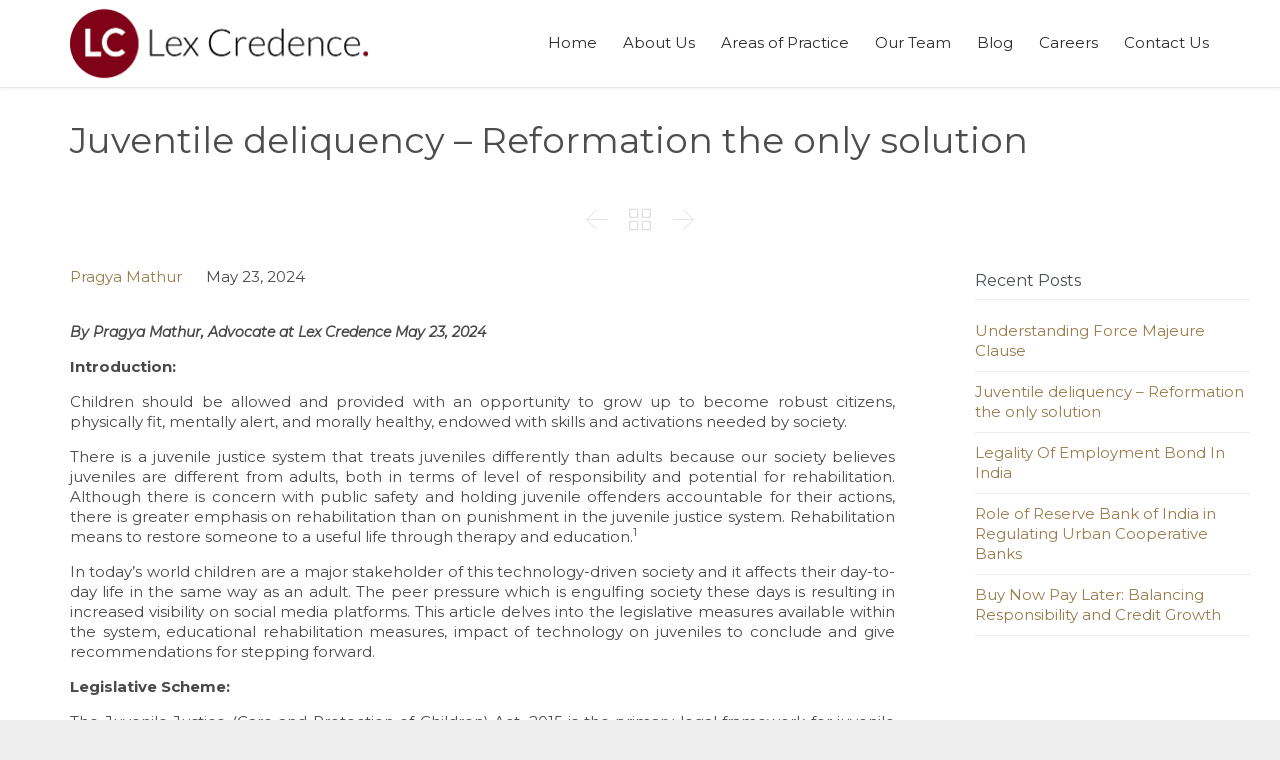

--- FILE ---
content_type: text/html; charset=UTF-8
request_url: https://lexcredence.com/juventile-deliquency-reformation-the-only-solution/
body_size: 43539
content:

<!DOCTYPE html>
<html lang="en-US" class="no-ie no-js">

<head>
	<meta charset="UTF-8" />
	<meta http-equiv="X-UA-Compatible" content="IE=edge,chrome=1" />
	<meta name="viewport" content="width=device-width, initial-scale=1">

	<link rel="pingback" href="https://lexcredence.com/xmlrpc.php" />
	<title>Juventile deliquency &#8211;  Reformation the only solution &#8211; Lex Credence</title>
<meta name='robots' content='max-image-preview:large' />
	<style>img:is([sizes="auto" i], [sizes^="auto," i]) { contain-intrinsic-size: 3000px 1500px }</style>
	<link rel='dns-prefetch' href='//fonts.googleapis.com' />
<link rel="alternate" type="application/rss+xml" title="Lex Credence &raquo; Feed" href="https://lexcredence.com/feed/" />
<link rel="alternate" type="application/rss+xml" title="Lex Credence &raquo; Comments Feed" href="https://lexcredence.com/comments/feed/" />
<link rel="alternate" type="application/rss+xml" title="Lex Credence &raquo; Juventile deliquency &#8211;  Reformation the only solution Comments Feed" href="https://lexcredence.com/juventile-deliquency-reformation-the-only-solution/feed/" />
<script type="text/javascript">
/* <![CDATA[ */
window._wpemojiSettings = {"baseUrl":"https:\/\/s.w.org\/images\/core\/emoji\/16.0.1\/72x72\/","ext":".png","svgUrl":"https:\/\/s.w.org\/images\/core\/emoji\/16.0.1\/svg\/","svgExt":".svg","source":{"concatemoji":"https:\/\/lexcredence.com\/wp-includes\/js\/wp-emoji-release.min.js?ver=6.8.3"}};
/*! This file is auto-generated */
!function(s,n){var o,i,e;function c(e){try{var t={supportTests:e,timestamp:(new Date).valueOf()};sessionStorage.setItem(o,JSON.stringify(t))}catch(e){}}function p(e,t,n){e.clearRect(0,0,e.canvas.width,e.canvas.height),e.fillText(t,0,0);var t=new Uint32Array(e.getImageData(0,0,e.canvas.width,e.canvas.height).data),a=(e.clearRect(0,0,e.canvas.width,e.canvas.height),e.fillText(n,0,0),new Uint32Array(e.getImageData(0,0,e.canvas.width,e.canvas.height).data));return t.every(function(e,t){return e===a[t]})}function u(e,t){e.clearRect(0,0,e.canvas.width,e.canvas.height),e.fillText(t,0,0);for(var n=e.getImageData(16,16,1,1),a=0;a<n.data.length;a++)if(0!==n.data[a])return!1;return!0}function f(e,t,n,a){switch(t){case"flag":return n(e,"\ud83c\udff3\ufe0f\u200d\u26a7\ufe0f","\ud83c\udff3\ufe0f\u200b\u26a7\ufe0f")?!1:!n(e,"\ud83c\udde8\ud83c\uddf6","\ud83c\udde8\u200b\ud83c\uddf6")&&!n(e,"\ud83c\udff4\udb40\udc67\udb40\udc62\udb40\udc65\udb40\udc6e\udb40\udc67\udb40\udc7f","\ud83c\udff4\u200b\udb40\udc67\u200b\udb40\udc62\u200b\udb40\udc65\u200b\udb40\udc6e\u200b\udb40\udc67\u200b\udb40\udc7f");case"emoji":return!a(e,"\ud83e\udedf")}return!1}function g(e,t,n,a){var r="undefined"!=typeof WorkerGlobalScope&&self instanceof WorkerGlobalScope?new OffscreenCanvas(300,150):s.createElement("canvas"),o=r.getContext("2d",{willReadFrequently:!0}),i=(o.textBaseline="top",o.font="600 32px Arial",{});return e.forEach(function(e){i[e]=t(o,e,n,a)}),i}function t(e){var t=s.createElement("script");t.src=e,t.defer=!0,s.head.appendChild(t)}"undefined"!=typeof Promise&&(o="wpEmojiSettingsSupports",i=["flag","emoji"],n.supports={everything:!0,everythingExceptFlag:!0},e=new Promise(function(e){s.addEventListener("DOMContentLoaded",e,{once:!0})}),new Promise(function(t){var n=function(){try{var e=JSON.parse(sessionStorage.getItem(o));if("object"==typeof e&&"number"==typeof e.timestamp&&(new Date).valueOf()<e.timestamp+604800&&"object"==typeof e.supportTests)return e.supportTests}catch(e){}return null}();if(!n){if("undefined"!=typeof Worker&&"undefined"!=typeof OffscreenCanvas&&"undefined"!=typeof URL&&URL.createObjectURL&&"undefined"!=typeof Blob)try{var e="postMessage("+g.toString()+"("+[JSON.stringify(i),f.toString(),p.toString(),u.toString()].join(",")+"));",a=new Blob([e],{type:"text/javascript"}),r=new Worker(URL.createObjectURL(a),{name:"wpTestEmojiSupports"});return void(r.onmessage=function(e){c(n=e.data),r.terminate(),t(n)})}catch(e){}c(n=g(i,f,p,u))}t(n)}).then(function(e){for(var t in e)n.supports[t]=e[t],n.supports.everything=n.supports.everything&&n.supports[t],"flag"!==t&&(n.supports.everythingExceptFlag=n.supports.everythingExceptFlag&&n.supports[t]);n.supports.everythingExceptFlag=n.supports.everythingExceptFlag&&!n.supports.flag,n.DOMReady=!1,n.readyCallback=function(){n.DOMReady=!0}}).then(function(){return e}).then(function(){var e;n.supports.everything||(n.readyCallback(),(e=n.source||{}).concatemoji?t(e.concatemoji):e.wpemoji&&e.twemoji&&(t(e.twemoji),t(e.wpemoji)))}))}((window,document),window._wpemojiSettings);
/* ]]> */
</script>

<link rel='stylesheet' id='pmb_common-css' href='https://lexcredence.com/wp-content/plugins/print-my-blog/assets/styles/pmb-common.css?ver=1757074197' type='text/css' media='all' />
<style id='wp-emoji-styles-inline-css' type='text/css'>

	img.wp-smiley, img.emoji {
		display: inline !important;
		border: none !important;
		box-shadow: none !important;
		height: 1em !important;
		width: 1em !important;
		margin: 0 0.07em !important;
		vertical-align: -0.1em !important;
		background: none !important;
		padding: 0 !important;
	}
</style>
<link rel='stylesheet' id='wp-block-library-css' href='https://lexcredence.com/wp-includes/css/dist/block-library/style.min.css?ver=6.8.3' type='text/css' media='all' />
<style id='classic-theme-styles-inline-css' type='text/css'>
/*! This file is auto-generated */
.wp-block-button__link{color:#fff;background-color:#32373c;border-radius:9999px;box-shadow:none;text-decoration:none;padding:calc(.667em + 2px) calc(1.333em + 2px);font-size:1.125em}.wp-block-file__button{background:#32373c;color:#fff;text-decoration:none}
</style>
<style id='safe-svg-svg-icon-style-inline-css' type='text/css'>
.safe-svg-cover{text-align:center}.safe-svg-cover .safe-svg-inside{display:inline-block;max-width:100%}.safe-svg-cover svg{fill:currentColor;height:100%;max-height:100%;max-width:100%;width:100%}

</style>
<link rel='stylesheet' id='wp-components-css' href='https://lexcredence.com/wp-includes/css/dist/components/style.min.css?ver=6.8.3' type='text/css' media='all' />
<link rel='stylesheet' id='wp-preferences-css' href='https://lexcredence.com/wp-includes/css/dist/preferences/style.min.css?ver=6.8.3' type='text/css' media='all' />
<link rel='stylesheet' id='wp-block-editor-css' href='https://lexcredence.com/wp-includes/css/dist/block-editor/style.min.css?ver=6.8.3' type='text/css' media='all' />
<link rel='stylesheet' id='popup-maker-block-library-style-css' href='https://lexcredence.com/wp-content/plugins/popup-maker/dist/packages/block-library-style.css?ver=dbea705cfafe089d65f1' type='text/css' media='all' />
<link rel='stylesheet' id='pmb-select2-css' href='https://lexcredence.com/wp-content/plugins/print-my-blog/assets/styles/libs/select2.min.css?ver=4.0.6' type='text/css' media='all' />
<link rel='stylesheet' id='pmb-jquery-ui-css' href='https://lexcredence.com/wp-content/plugins/print-my-blog/assets/styles/libs/jquery-ui/jquery-ui.min.css?ver=1.11.4' type='text/css' media='all' />
<link rel='stylesheet' id='pmb-setup-page-css' href='https://lexcredence.com/wp-content/plugins/print-my-blog/assets/styles/setup-page.css?ver=1757074197' type='text/css' media='all' />
<style id='global-styles-inline-css' type='text/css'>
:root{--wp--preset--aspect-ratio--square: 1;--wp--preset--aspect-ratio--4-3: 4/3;--wp--preset--aspect-ratio--3-4: 3/4;--wp--preset--aspect-ratio--3-2: 3/2;--wp--preset--aspect-ratio--2-3: 2/3;--wp--preset--aspect-ratio--16-9: 16/9;--wp--preset--aspect-ratio--9-16: 9/16;--wp--preset--color--black: #000000;--wp--preset--color--cyan-bluish-gray: #abb8c3;--wp--preset--color--white: #ffffff;--wp--preset--color--pale-pink: #f78da7;--wp--preset--color--vivid-red: #cf2e2e;--wp--preset--color--luminous-vivid-orange: #ff6900;--wp--preset--color--luminous-vivid-amber: #fcb900;--wp--preset--color--light-green-cyan: #7bdcb5;--wp--preset--color--vivid-green-cyan: #00d084;--wp--preset--color--pale-cyan-blue: #8ed1fc;--wp--preset--color--vivid-cyan-blue: #0693e3;--wp--preset--color--vivid-purple: #9b51e0;--wp--preset--gradient--vivid-cyan-blue-to-vivid-purple: linear-gradient(135deg,rgba(6,147,227,1) 0%,rgb(155,81,224) 100%);--wp--preset--gradient--light-green-cyan-to-vivid-green-cyan: linear-gradient(135deg,rgb(122,220,180) 0%,rgb(0,208,130) 100%);--wp--preset--gradient--luminous-vivid-amber-to-luminous-vivid-orange: linear-gradient(135deg,rgba(252,185,0,1) 0%,rgba(255,105,0,1) 100%);--wp--preset--gradient--luminous-vivid-orange-to-vivid-red: linear-gradient(135deg,rgba(255,105,0,1) 0%,rgb(207,46,46) 100%);--wp--preset--gradient--very-light-gray-to-cyan-bluish-gray: linear-gradient(135deg,rgb(238,238,238) 0%,rgb(169,184,195) 100%);--wp--preset--gradient--cool-to-warm-spectrum: linear-gradient(135deg,rgb(74,234,220) 0%,rgb(151,120,209) 20%,rgb(207,42,186) 40%,rgb(238,44,130) 60%,rgb(251,105,98) 80%,rgb(254,248,76) 100%);--wp--preset--gradient--blush-light-purple: linear-gradient(135deg,rgb(255,206,236) 0%,rgb(152,150,240) 100%);--wp--preset--gradient--blush-bordeaux: linear-gradient(135deg,rgb(254,205,165) 0%,rgb(254,45,45) 50%,rgb(107,0,62) 100%);--wp--preset--gradient--luminous-dusk: linear-gradient(135deg,rgb(255,203,112) 0%,rgb(199,81,192) 50%,rgb(65,88,208) 100%);--wp--preset--gradient--pale-ocean: linear-gradient(135deg,rgb(255,245,203) 0%,rgb(182,227,212) 50%,rgb(51,167,181) 100%);--wp--preset--gradient--electric-grass: linear-gradient(135deg,rgb(202,248,128) 0%,rgb(113,206,126) 100%);--wp--preset--gradient--midnight: linear-gradient(135deg,rgb(2,3,129) 0%,rgb(40,116,252) 100%);--wp--preset--font-size--small: 13px;--wp--preset--font-size--medium: 20px;--wp--preset--font-size--large: 36px;--wp--preset--font-size--x-large: 42px;--wp--preset--spacing--20: 0.44rem;--wp--preset--spacing--30: 0.67rem;--wp--preset--spacing--40: 1rem;--wp--preset--spacing--50: 1.5rem;--wp--preset--spacing--60: 2.25rem;--wp--preset--spacing--70: 3.38rem;--wp--preset--spacing--80: 5.06rem;--wp--preset--shadow--natural: 6px 6px 9px rgba(0, 0, 0, 0.2);--wp--preset--shadow--deep: 12px 12px 50px rgba(0, 0, 0, 0.4);--wp--preset--shadow--sharp: 6px 6px 0px rgba(0, 0, 0, 0.2);--wp--preset--shadow--outlined: 6px 6px 0px -3px rgba(255, 255, 255, 1), 6px 6px rgba(0, 0, 0, 1);--wp--preset--shadow--crisp: 6px 6px 0px rgba(0, 0, 0, 1);}:where(.is-layout-flex){gap: 0.5em;}:where(.is-layout-grid){gap: 0.5em;}body .is-layout-flex{display: flex;}.is-layout-flex{flex-wrap: wrap;align-items: center;}.is-layout-flex > :is(*, div){margin: 0;}body .is-layout-grid{display: grid;}.is-layout-grid > :is(*, div){margin: 0;}:where(.wp-block-columns.is-layout-flex){gap: 2em;}:where(.wp-block-columns.is-layout-grid){gap: 2em;}:where(.wp-block-post-template.is-layout-flex){gap: 1.25em;}:where(.wp-block-post-template.is-layout-grid){gap: 1.25em;}.has-black-color{color: var(--wp--preset--color--black) !important;}.has-cyan-bluish-gray-color{color: var(--wp--preset--color--cyan-bluish-gray) !important;}.has-white-color{color: var(--wp--preset--color--white) !important;}.has-pale-pink-color{color: var(--wp--preset--color--pale-pink) !important;}.has-vivid-red-color{color: var(--wp--preset--color--vivid-red) !important;}.has-luminous-vivid-orange-color{color: var(--wp--preset--color--luminous-vivid-orange) !important;}.has-luminous-vivid-amber-color{color: var(--wp--preset--color--luminous-vivid-amber) !important;}.has-light-green-cyan-color{color: var(--wp--preset--color--light-green-cyan) !important;}.has-vivid-green-cyan-color{color: var(--wp--preset--color--vivid-green-cyan) !important;}.has-pale-cyan-blue-color{color: var(--wp--preset--color--pale-cyan-blue) !important;}.has-vivid-cyan-blue-color{color: var(--wp--preset--color--vivid-cyan-blue) !important;}.has-vivid-purple-color{color: var(--wp--preset--color--vivid-purple) !important;}.has-black-background-color{background-color: var(--wp--preset--color--black) !important;}.has-cyan-bluish-gray-background-color{background-color: var(--wp--preset--color--cyan-bluish-gray) !important;}.has-white-background-color{background-color: var(--wp--preset--color--white) !important;}.has-pale-pink-background-color{background-color: var(--wp--preset--color--pale-pink) !important;}.has-vivid-red-background-color{background-color: var(--wp--preset--color--vivid-red) !important;}.has-luminous-vivid-orange-background-color{background-color: var(--wp--preset--color--luminous-vivid-orange) !important;}.has-luminous-vivid-amber-background-color{background-color: var(--wp--preset--color--luminous-vivid-amber) !important;}.has-light-green-cyan-background-color{background-color: var(--wp--preset--color--light-green-cyan) !important;}.has-vivid-green-cyan-background-color{background-color: var(--wp--preset--color--vivid-green-cyan) !important;}.has-pale-cyan-blue-background-color{background-color: var(--wp--preset--color--pale-cyan-blue) !important;}.has-vivid-cyan-blue-background-color{background-color: var(--wp--preset--color--vivid-cyan-blue) !important;}.has-vivid-purple-background-color{background-color: var(--wp--preset--color--vivid-purple) !important;}.has-black-border-color{border-color: var(--wp--preset--color--black) !important;}.has-cyan-bluish-gray-border-color{border-color: var(--wp--preset--color--cyan-bluish-gray) !important;}.has-white-border-color{border-color: var(--wp--preset--color--white) !important;}.has-pale-pink-border-color{border-color: var(--wp--preset--color--pale-pink) !important;}.has-vivid-red-border-color{border-color: var(--wp--preset--color--vivid-red) !important;}.has-luminous-vivid-orange-border-color{border-color: var(--wp--preset--color--luminous-vivid-orange) !important;}.has-luminous-vivid-amber-border-color{border-color: var(--wp--preset--color--luminous-vivid-amber) !important;}.has-light-green-cyan-border-color{border-color: var(--wp--preset--color--light-green-cyan) !important;}.has-vivid-green-cyan-border-color{border-color: var(--wp--preset--color--vivid-green-cyan) !important;}.has-pale-cyan-blue-border-color{border-color: var(--wp--preset--color--pale-cyan-blue) !important;}.has-vivid-cyan-blue-border-color{border-color: var(--wp--preset--color--vivid-cyan-blue) !important;}.has-vivid-purple-border-color{border-color: var(--wp--preset--color--vivid-purple) !important;}.has-vivid-cyan-blue-to-vivid-purple-gradient-background{background: var(--wp--preset--gradient--vivid-cyan-blue-to-vivid-purple) !important;}.has-light-green-cyan-to-vivid-green-cyan-gradient-background{background: var(--wp--preset--gradient--light-green-cyan-to-vivid-green-cyan) !important;}.has-luminous-vivid-amber-to-luminous-vivid-orange-gradient-background{background: var(--wp--preset--gradient--luminous-vivid-amber-to-luminous-vivid-orange) !important;}.has-luminous-vivid-orange-to-vivid-red-gradient-background{background: var(--wp--preset--gradient--luminous-vivid-orange-to-vivid-red) !important;}.has-very-light-gray-to-cyan-bluish-gray-gradient-background{background: var(--wp--preset--gradient--very-light-gray-to-cyan-bluish-gray) !important;}.has-cool-to-warm-spectrum-gradient-background{background: var(--wp--preset--gradient--cool-to-warm-spectrum) !important;}.has-blush-light-purple-gradient-background{background: var(--wp--preset--gradient--blush-light-purple) !important;}.has-blush-bordeaux-gradient-background{background: var(--wp--preset--gradient--blush-bordeaux) !important;}.has-luminous-dusk-gradient-background{background: var(--wp--preset--gradient--luminous-dusk) !important;}.has-pale-ocean-gradient-background{background: var(--wp--preset--gradient--pale-ocean) !important;}.has-electric-grass-gradient-background{background: var(--wp--preset--gradient--electric-grass) !important;}.has-midnight-gradient-background{background: var(--wp--preset--gradient--midnight) !important;}.has-small-font-size{font-size: var(--wp--preset--font-size--small) !important;}.has-medium-font-size{font-size: var(--wp--preset--font-size--medium) !important;}.has-large-font-size{font-size: var(--wp--preset--font-size--large) !important;}.has-x-large-font-size{font-size: var(--wp--preset--font-size--x-large) !important;}
:where(.wp-block-post-template.is-layout-flex){gap: 1.25em;}:where(.wp-block-post-template.is-layout-grid){gap: 1.25em;}
:where(.wp-block-columns.is-layout-flex){gap: 2em;}:where(.wp-block-columns.is-layout-grid){gap: 2em;}
:root :where(.wp-block-pullquote){font-size: 1.5em;line-height: 1.6;}
</style>
<link rel='stylesheet' id='contact-form-7-css' href='https://lexcredence.com/wp-content/plugins/contact-form-7/includes/css/styles.css?ver=6.1.4' type='text/css' media='all' />
<link rel='stylesheet' id='wpa-css-css' href='https://lexcredence.com/wp-content/plugins/honeypot/includes/css/wpa.css?ver=2.3.04' type='text/css' media='all' />
<link rel='stylesheet' id='parent-style-css' href='https://lexcredence.com/wp-content/themes/lawyers-attorneys/style.css?ver=6.8.3' type='text/css' media='all' />
<link rel='stylesheet' id='child-style-css' href='https://lexcredence.com/wp-content/themes/lawyers-attorneys-child/style.css?ver=6.8.3' type='text/css' media='all' />
<link rel='stylesheet' id='heateor_sss_frontend_css-css' href='https://lexcredence.com/wp-content/plugins/sassy-social-share/public/css/sassy-social-share-public.css?ver=3.3.79' type='text/css' media='all' />
<style id='heateor_sss_frontend_css-inline-css' type='text/css'>
.heateor_sss_button_instagram span.heateor_sss_svg,a.heateor_sss_instagram span.heateor_sss_svg{background:radial-gradient(circle at 30% 107%,#fdf497 0,#fdf497 5%,#fd5949 45%,#d6249f 60%,#285aeb 90%)}div.heateor_sss_horizontal_sharing a.heateor_sss_button_instagram span{background:#7f0219!important;}div.heateor_sss_standard_follow_icons_container a.heateor_sss_button_instagram span{background:#7f0219}.heateor_sss_horizontal_sharing .heateor_sss_svg,.heateor_sss_standard_follow_icons_container .heateor_sss_svg{background-color:#7f0219!important;background:#7f0219!important;color:#fff;border-width:0px;border-style:solid;border-color:transparent}.heateor_sss_horizontal_sharing .heateorSssTCBackground{color:#666}.heateor_sss_horizontal_sharing span.heateor_sss_svg:hover,.heateor_sss_standard_follow_icons_container span.heateor_sss_svg:hover{border-color:transparent;}.heateor_sss_vertical_sharing span.heateor_sss_svg,.heateor_sss_floating_follow_icons_container span.heateor_sss_svg{color:#fff;border-width:0px;border-style:solid;border-color:transparent;}.heateor_sss_vertical_sharing .heateorSssTCBackground{color:#666;}.heateor_sss_vertical_sharing span.heateor_sss_svg:hover,.heateor_sss_floating_follow_icons_container span.heateor_sss_svg:hover{border-color:transparent;}@media screen and (max-width:783px) {.heateor_sss_vertical_sharing{display:none!important}}
</style>
<link rel='stylesheet' id='wpv-gfonts-css' href='//fonts.googleapis.com/css?family=Montserrat%3Anormal%2Cbold%2Citalic&#038;subset=latin&#038;ver=16' type='text/css' media='all' />
<link rel='stylesheet' id='front-magnific-popup-css' href='https://lexcredence.com/wp-content/themes/lawyers-attorneys/wpv_theme/assets/css/magnific.css?ver=6.8.3' type='text/css' media='all' />
<link rel='stylesheet' id='vamtam-front-all-css' href='https://lexcredence.com/wp-content/themes/lawyers-attorneys/cache/all.css?ver=1718339923' type='text/css' media='all' />
<style id='vamtam-front-all-inline-css' type='text/css'>
.screens .linkarea img{
	box-shadow: 0px 2px 4px 0px rgba(0,0,0,0.10);
	transition: all .3s ease;
	border-radius: 2px;
}

.screens .linkarea img:hover {
	box-shadow: 0px 2px 20px 0px rgba(0,0,0,0.16);
	margin-top: -10px;
}
.page-id-9611 #style-switcher{
display: none;
}

.w-header {
	text-align: center;
}
.w-header .grid-1-5{
	display: inline-block;
	float: none;
	vertical-align: top:
}
.w-header h3{
	margin: 0px;
	font-weight: 600;
color: #fff;
}
.w-header p{
	margin-top: 0.5em
}
.w-header .sep-3{
	opacity: 0.2;
}
.w-header h1, .w-header h4, .w-header p, .w-white{
color: #fff !important;
}

.page-id-9611 h1{
    font: normal 3em/1em "Libre Baskerville";
letter-spacing: 0.3em;
}
.page-id-9611 h2{
    font: normal 2.4em/1em "Libre Baskerville";
    color: #7C8A8D;
    margin-bottom: 10px;
}

.big-text {
	font-size: 1em;
    line-height: 1em;
    font-weight: 100;
}

.plugin-logos img{
	padding: 0px 20px;
    display: inline-block;
}


.more-testimonials{
	border: solid 1px #EDEDED;
	text-align: center;
	padding: 20px 30px;
	border: 1px solid #D9D9D9;
}
.more-testimonials h3{
    margin-bottom: 9px;
    margin-top: 6px;
}
.more-testimonials p{
	margin-top: 0px;
}
.dark-bg h2{
	color: #fff !important;
}

@media (max-width: 958px){
.twitter-button{
	margin-bottom: 20px;
}
.w-header h1{
font-size: 1.8em;
}
.w-hide-bg{
	padding:0px !important;
	background-image: none !important;
}
.dark-bg{
	background-image: none !important;
}

.w-mobile-hide{
	display: none;
}
.w-hide-bg .push{
	display: none;
}
}
</style>
<script type="text/javascript" src="https://lexcredence.com/wp-includes/js/jquery/jquery.min.js?ver=3.7.1" id="jquery-core-js"></script>
<script type="text/javascript" src="https://lexcredence.com/wp-includes/js/jquery/jquery-migrate.min.js?ver=3.4.1" id="jquery-migrate-js"></script>
<script type="text/javascript" src="//lexcredence.com/wp-content/plugins/revslider/sr6/assets/js/rbtools.min.js?ver=6.7.40" async id="tp-tools-js"></script>
<script type="text/javascript" src="//lexcredence.com/wp-content/plugins/revslider/sr6/assets/js/rs6.min.js?ver=6.7.40" async id="revmin-js"></script>
<link rel="https://api.w.org/" href="https://lexcredence.com/wp-json/" /><link rel="alternate" title="JSON" type="application/json" href="https://lexcredence.com/wp-json/wp/v2/posts/13161" /><link rel="EditURI" type="application/rsd+xml" title="RSD" href="https://lexcredence.com/xmlrpc.php?rsd" />
<meta name="generator" content="WordPress 6.8.3" />
<link rel="canonical" href="https://lexcredence.com/juventile-deliquency-reformation-the-only-solution/" />
<link rel='shortlink' href='https://lexcredence.com/?p=13161' />
<link rel="alternate" title="oEmbed (JSON)" type="application/json+oembed" href="https://lexcredence.com/wp-json/oembed/1.0/embed?url=https%3A%2F%2Flexcredence.com%2Fjuventile-deliquency-reformation-the-only-solution%2F" />
<link rel="alternate" title="oEmbed (XML)" type="text/xml+oembed" href="https://lexcredence.com/wp-json/oembed/1.0/embed?url=https%3A%2F%2Flexcredence.com%2Fjuventile-deliquency-reformation-the-only-solution%2F&#038;format=xml" />
<!-- start Simple Custom CSS and JS -->
<style type="text/css">
.grecaptcha-badge {
	visibility: hidden; 
}

.vamtam-cubeportfolio.cbp.cbp-slider-edge.vamtam-cube-loaded.cbp-caption-active.cbp-caption-pushTop.cbp-ready.cbp-mode-slider .pmb-print-this-page.wp-block-button {
    display: none;
}
.services .thumbnail{
	text-align: center;
}
#wpv-overlay-search button[type="submit"]{
	font-size: 30px !important;
    rotate: 15deg !important;
	color: #CCA876 !important;
}

#wpv-overlay-search input[type="text"]{
	border-color: #CCA876 !important;
	height: 25px !important;
}

#wpv-overlay-search input[type="text"]::placeholder {
   color: #CCA876 !important;
}

.new-pop-up-class-lex{
	border: 0px !important;
}

.new-pop-up-class-lex p {
    margin: 0px !important;
	background: #fff;
}

.mob-hide{
		display: none
	}

form.searchform input[type="text"] {
    color: #000 !important;
    padding: 0px;
    padding-bottom: 5px;
}
/* Home */
/* Smartphones (portrait and landscape) ----------- */
@media only screen and (min-device-width: 320px) and (max-device-width: 480px) {
	.vision-misson .text-divider-double {
      margin-top: 0px !important;
	}
	
	.team-img {
    display: flex !important;
    justify-content: center !important;
}
}

/* Home */
</style>
<!-- end Simple Custom CSS and JS -->
<meta name="generator" content="Powered by Slider Revolution 6.7.40 - responsive, Mobile-Friendly Slider Plugin for WordPress with comfortable drag and drop interface." />
<link rel="icon" href="https://lexcredence.com/wp-content/uploads/2022/06/cropped-lex-fevicon-32x32.png" sizes="32x32" />
<link rel="icon" href="https://lexcredence.com/wp-content/uploads/2022/06/cropped-lex-fevicon-192x192.png" sizes="192x192" />
<link rel="apple-touch-icon" href="https://lexcredence.com/wp-content/uploads/2022/06/cropped-lex-fevicon-180x180.png" />
<meta name="msapplication-TileImage" content="https://lexcredence.com/wp-content/uploads/2022/06/cropped-lex-fevicon-270x270.png" />
<script>function setREVStartSize(e){
			//window.requestAnimationFrame(function() {
				window.RSIW = window.RSIW===undefined ? window.innerWidth : window.RSIW;
				window.RSIH = window.RSIH===undefined ? window.innerHeight : window.RSIH;
				try {
					var pw = document.getElementById(e.c).parentNode.offsetWidth,
						newh;
					pw = pw===0 || isNaN(pw) || (e.l=="fullwidth" || e.layout=="fullwidth") ? window.RSIW : pw;
					e.tabw = e.tabw===undefined ? 0 : parseInt(e.tabw);
					e.thumbw = e.thumbw===undefined ? 0 : parseInt(e.thumbw);
					e.tabh = e.tabh===undefined ? 0 : parseInt(e.tabh);
					e.thumbh = e.thumbh===undefined ? 0 : parseInt(e.thumbh);
					e.tabhide = e.tabhide===undefined ? 0 : parseInt(e.tabhide);
					e.thumbhide = e.thumbhide===undefined ? 0 : parseInt(e.thumbhide);
					e.mh = e.mh===undefined || e.mh=="" || e.mh==="auto" ? 0 : parseInt(e.mh,0);
					if(e.layout==="fullscreen" || e.l==="fullscreen")
						newh = Math.max(e.mh,window.RSIH);
					else{
						e.gw = Array.isArray(e.gw) ? e.gw : [e.gw];
						for (var i in e.rl) if (e.gw[i]===undefined || e.gw[i]===0) e.gw[i] = e.gw[i-1];
						e.gh = e.el===undefined || e.el==="" || (Array.isArray(e.el) && e.el.length==0)? e.gh : e.el;
						e.gh = Array.isArray(e.gh) ? e.gh : [e.gh];
						for (var i in e.rl) if (e.gh[i]===undefined || e.gh[i]===0) e.gh[i] = e.gh[i-1];
											
						var nl = new Array(e.rl.length),
							ix = 0,
							sl;
						e.tabw = e.tabhide>=pw ? 0 : e.tabw;
						e.thumbw = e.thumbhide>=pw ? 0 : e.thumbw;
						e.tabh = e.tabhide>=pw ? 0 : e.tabh;
						e.thumbh = e.thumbhide>=pw ? 0 : e.thumbh;
						for (var i in e.rl) nl[i] = e.rl[i]<window.RSIW ? 0 : e.rl[i];
						sl = nl[0];
						for (var i in nl) if (sl>nl[i] && nl[i]>0) { sl = nl[i]; ix=i;}
						var m = pw>(e.gw[ix]+e.tabw+e.thumbw) ? 1 : (pw-(e.tabw+e.thumbw)) / (e.gw[ix]);
						newh =  (e.gh[ix] * m) + (e.tabh + e.thumbh);
					}
					var el = document.getElementById(e.c);
					if (el!==null && el) el.style.height = newh+"px";
					el = document.getElementById(e.c+"_wrapper");
					if (el!==null && el) {
						el.style.height = newh+"px";
						el.style.display = "block";
					}
				} catch(e){
					console.log("Failure at Presize of Slider:" + e)
				}
			//});
		  };</script>
</head>
<body data-rsssl=1 class="wp-singular post-template-default single single-post postid-13161 single-format-image wp-theme-lawyers-attorneys wp-child-theme-lawyers-attorneys-child layout-right-only full pagination-load-more page-vertical-padding-bottom-only sticky-header-type-normal wpv-not-scrolled has-page-header cbox-share-twitter cbox-share-facebook cbox-share-googleplus cbox-share-pinterest no-header-slider no-header-sidebars responsive-layout no-breadcrumbs no-slider-button-thumbnails sticky-header">
	<span id="top"></span>
		<div id="page" class="main-container">

		<div class="fixed-header-box">
	<header class="main-header layout-logo-menu header-content-wrapper ">
				<div class="limit-wrapper">
	<div class="header-contents">
		<div class="first-row">
			<div class="logo-wrapper">
	<a href="#" id="mp-menu-trigger" class="icon-b" data-icon="&#57801;">Open/Close Menu</a>
		<a href="https://lexcredence.com" title="Lex Credence" class="logo " style="min-width:300px">			<img src="https://lexcredence.com/wp-content/uploads/2020/03/Lex-Credence-Original-Logo.png" alt="Lex Credence" class="normal-logo" height="87" style="padding: -1.25px 0; max-height: 87.5px;"/>
							<img src="https://lexcredence.com/wp-content/uploads/2020/05/Lex-Credence-Original-Logo-White.png" alt="Lex Credence" class="alternative-logo" height="175" style="padding: -1.25px 0; max-height: 87.5px;"/>
						</a>
				<span class="logo-tagline">Legal Services</span>
		<div class="mobile-logo-additions">
					</div>
</div>

		</div>

		<div class="second-row ">
			<div id="menus">
				<nav id="main-menu">
		<a href="#main" title="Skip to content" class="visuallyhidden">Skip to content</a>
	<div class="menu-main-menu-container"><ul id="menu-main-menu" class="menu"><li id="menu-item-11825" class="menu-item menu-item-type-post_type menu-item-object-page menu-item-home menu-item-11825"><a href="https://lexcredence.com/"><span>Home</span></a></li>
<li id="menu-item-12040" class="menu-item menu-item-type-post_type menu-item-object-page menu-item-12040"><a href="https://lexcredence.com/about/"><span>About Us</span></a></li>
<li id="menu-item-12050" class="menu-item menu-item-type-post_type menu-item-object-page menu-item-12050"><a href="https://lexcredence.com/practice-areas/"><span>Areas of Practice</span></a></li>
<li id="menu-item-11800" class="menu-item menu-item-type-post_type menu-item-object-page menu-item-11800"><a href="https://lexcredence.com/our-team/"><span>Our Team</span></a></li>
<li id="menu-item-11783" class="menu-item menu-item-type-post_type menu-item-object-page menu-item-11783"><a href="https://lexcredence.com/blog/"><span>Blog</span></a></li>
<li id="menu-item-12195" class="menu-item menu-item-type-post_type menu-item-object-page menu-item-12195"><a href="https://lexcredence.com/careers/"><span>Careers</span></a></li>
<li id="menu-item-11803" class="menu-item menu-item-type-post_type menu-item-object-page menu-item-11803"><a href="https://lexcredence.com/contact-us/"><span>Contact Us</span></a></li>
</ul></div></nav>			</div>
		</div>

		
		
			</div>
</div>	</header>

	</div><!-- / .fixed-header-box -->
<div class="shadow-bottom"></div>
		
		<div class="boxed-layout">
			<div class="pane-wrapper clearfix">
								<div id="main-content">
					<div id="sub-header" class="layout-right-only has-background">
	<div class="meta-header" style="">
		<div class="limit-wrapper">
			<div class="meta-header-inside">
				<header class="page-header has-buttons">
	<div class="page-header-content">
					<h1 style="">
				<span class="title">
					<span itemprop="headline">Juventile deliquency &#8211;  Reformation the only solution</span>
									</span>
			</h1>
				<span class="post-siblings">
	<a href="https://lexcredence.com/legality-of-employment-bond-in-india/" rel="prev"><span class="icon theme">&#58887;</span></a>
			<a href="#" class="all-items"><span class='icon shortcode theme  use-hover' style=''>&#57509;</span></a>
	
	<a href="https://lexcredence.com/understanding-force-majeure-clause/" rel="next"><span class="icon theme">&#58886;</span></a></span>	</div>
</header>			</div>
		</div>
	</div>
</div>					<!-- #main (do not remove this comment) -->
					<div id="main" role="main" class="wpv-main layout-right-only">
												<div class="limit-wrapper">


	<div class="row page-wrapper">
		
		<article class="single-post-wrapper right-only post-13161 post type-post status-publish format-image hentry category-legal-advice tag-awareness tag-delinquency tag-juvenile tag-reformation tag-rehabilitation post_format-post-format-image">
						<div class="page-content loop-wrapper clearfix full">
				<div class="post-article no-image-wrapper single">
	<div class="image-post-format clearfix as-normal as-standard-post-format">
		<div class="post-content-outer single-post">

			<div class="meta-top clearfix">
							<span class="vcard author"><span class="fn"><a href="https://lexcredence.com/author/pragyamathur/" title="Posts by Pragya Mathur" rel="author">Pragya Mathur</a></span></span>
										<span class="post-date date updated" itemprop="datePublished">May 23, 2024 </span>
								</div>
	
	
	<div class="post-content the-content">
	<div class="row "><div class="wpv-grid grid-1-1  wpv-first-level first unextended" style="padding-top:0px;padding-bottom:0px" id="wpv-column-836e45d6ed7ba0dcc060f7988442ad07" ><div style="text-align: justify;">
<p><em><strong>By Pragya Mathur, Advocate at Lex Credence May 23, 2024</strong></em></p>
</div>
<p><strong>Introduction:</strong></p>
<div style="text-align: justify;">
<p><span style="font-weight: 400;">Children should be allowed and provided with an opportunity to grow up to become robust citizens, physically fit, mentally alert, and morally healthy, endowed with skills and activations needed by society. </span></p>
<p><span style="font-weight: 400;">There is a juvenile justice system that treats juveniles differently than adults because our society believes juveniles are different from adults, both in terms of level of responsibility and potential for rehabilitation. Although there is concern with public safety and holding juvenile offenders accountable for their actions, there is greater emphasis on rehabilitation than on punishment in the juvenile justice system. Rehabilitation means to restore someone to a useful life through therapy and education.<sup>1</sup></span></p>
<p><span style="font-weight: 400;">In today&#8217;s world children are a major stakeholder of this technology-driven society and it affects their day-to-day life in the same way as an adult. The peer pressure which is engulfing society these days is resulting in increased visibility on social media platforms. This article delves into the legislative measures available within the system, educational rehabilitation measures, impact of technology on juveniles to conclude and give recommendations for stepping forward. </span></p>
<p><b>Legislative Scheme:</b></p>
<p><span style="font-weight: 400;">The Juvenile Justice (Care and Protection of Children) Act, 2015 is the primary legal framework for juvenile justice in India. The act provides for a special approach towards the prevention and treatment of juvenile delinquency and provides for children in need of care and protection of law. </span></p>
<p><span style="font-weight: 400;">The treatment of a child is different from adults. If a child commits any crime, the main focus is to rehabilitate the child rather than punishing him. Rehabilitation is the process where the child is provided with expert advice to deal with the situations. The child is given proper guidance to tackle the circumstances. The child is provided with the probation officer for some time after being rehabilitated. The main purpose behind this is to keep an eye on the child to prevent him from doing any further crime.</span></p>
<p><span style="font-weight: 400;">Chapter VII of the Juvenile Justice (Care and Protection of Children) Act, 2015 talks about reformation and rehabilitation of juvenile delinquents. </span><i><span style="font-weight: 400;">Sec 39</span></i><span style="font-weight: 400;"> talks about child welfare wherein the court tries its best that the reformation process of the child is family-oriented. Family can be very influential on a child and thus it can motivate the child to overcome delinquent behavior. However, the drawback of this section is that the under-trial juvenile and convicted juvenile or habituated under-trial juveniles reside together in an observation home. A child’s mind is easily influenced and keeping convicts and under-trials in the same vicinity can be dangerous as the juvenile may end up communicating with convicted juveniles or habituated under-trial juveniles who may influence a child to pick up new bad habits which the child did not have earlier or develop new criminal tendencies.</span></p>
<p><i><span style="font-weight: 400;">Sec 44</span></i><span style="font-weight: 400;"> provides for foster families. They are similar to adoptive families. They take care of the kid for a certain time and provide for the necessities of the child. This can be a good reformative technique. The child gets a safe atmosphere to reform, and some childless families may gain a child.</span></p>
<p><span style="font-weight: 400;">The main problem faced by juveniles in India is due to the bad administration of the justice system. To cover up this particular problem, the Juvenile Justice Board has granted some powers to the different authorities. These authorities do not have proper knowledge about the law related to the child. This indicates the need to create more juvenile justice boards that have a special knowledge about the law related to the child.</span><span style="font-weight: 400;"><sup>2</sup></span></p>
<p><span style="font-weight: 400;">It is pertinent to note that orders that can be passed against a juvenile are not by means of punishment but for the purpose of reformation and rehabilitation within the folds of society. The Juvenile Justice Act has adopted one size fits all kind of sentencing scheme, wherein the board has recourse to the same set of sentencing options regardless of the crime committed by the juvenile. Therefore, regardless of the gravity of the criminal conduct of the juvenile, the child is subjected to same set of reformatory procedures which are general in nature. The need rather is to understand the cause that triggers criminality in an individual and devise a specialized treatment for him.<sup>3</sup></span></p>
</div>
<p><b>Educational Rehabilitation of Juveniles:</b></p>
<p><span style="font-weight: 400;">The educational rehabilitation program has been started; to provide hope and a path to success to the juvenile offender. They can explore other things and see the realities of a better life for themselves and seek a life with prosperity and good health. For that education is a fundamental inhabitant of any juvenile rehabilitation program.</span></p>
<p><span style="font-weight: 400;">One of the methods used to address the concerns and needs of the youth offenders is individual counseling. Juveniles are teens who through a series of serious hormonal and physiological changes and problems which need to be addressed with a particular degree of care which is available only in individual counseling. Family counseling adds another dimension to this rehabilitation program. The family members are known to motivate the youth and they help the youth to come out of their current situation and prosper.</span></p>
<p><b>Impact of Technology on Juveniles:</b></p>
<p><span style="font-weight: 400;">Social Media platforms have engulfed our society and children are no exception. The peer pressure which is engulfing society these days is resulting in an increased visibility on social media platforms. These social media platforms do not differentiate between a child and an adult and therefore children also have access to all the information to which an adult has access.</span></p>
<p><span style="font-weight: 400;">Cyber fraud and various other cyber crimes are committed by juveniles who are using technology for their wrongful gains. Various types of cyber-crimes committed by juveniles are cyber frauds, cyberbullying, cyberstalking, identity theft, drug trafficking, digital piracy, cyber suicides, cyber theft, illegal; hacking etc. Apart from these known cybercrimes daily new crimes are committed by means of technology.<sup>4</sup></span></p>
<p><span style="font-weight: 400;">If we evaluate the reason behind the increasing cyber delinquents in India, the main amongst them would be unawareness of the outcome of trivial acts. Children who are unable to apprehend their steps on the basis of cost-benefit analysis usually fall into the trap of committing cybercrime.</span></p>
<p><b>Conclusion</b></p>
<p><span style="font-weight: 400;">The article can be concluded by saying that a juvenile is in need of care and protection and catering them their basic needs through proper care, protection, development, treatment, social re-integration and adoption of a child-friendly approach is in the best interest of such juveniles.</span></p>
<p><span style="font-weight: 400;">The present legal system needs changes in order to prevent and control the commission of cyber crimes. In case minors turn into cyber criminals then they should not be treated the same as a minor who commits any other crime. For this, it is important that our legislature understands the peculiar nature of cyber crimes. Some of such crimes are committed out of unawareness and inquisitiveness without knowing the consequences and some other cyber-crimes are pre-planned and involve a lot of preparation. Therefore, cyber criminals should be treated as a separate category.</span></p>
<p><span style="font-weight: 400;">We cannot uproot this menace but there are solutions to keep control of the problem of Juvenile Delinquency. In the best interest of the delinquent, he or she should be rehabilitated as early as possible and integrated back into society.</span></p>
<p><span style="font-weight: 400;">Some basic steps that should be taken to prevent child delinquency include increasing awareness among parents. First of all, it is important to identify children who are involved in a conflict with the law and then try to give them proper treatment. The treatment should be given on a regular basis so that these children will not become habitual in committing such offences.</span></p>
<p><b>Recommendation:</b></p>
<ul>
<li><span style="font-weight: 400;">There should be awareness programs for internet safety guidelines in schools and colleges to reduce cyber-crimes among juveniles.</span></li>
<li aria-level="1"><span style="font-weight: 400;">Parents and teachers need to ensure that the home and school is a safe space for the child, and they are able to share bullying or peer pressure incidents when necessary. Often these children feel helpless and end up committing crimes in passion.</span></li>
</ul>
<ul>
<li aria-level="1"><span style="font-weight: 400;">Proper sex education is also necessary for teenagers by their parents and medical professionals. Sex is a taboo in our society and often these juveniles are inspired by movies and try to imitate the same out of curiosity.</span></li>
</ul>
<ul>
<li aria-level="1"><span style="font-weight: 400;">Mental health in India is still a taboo. However, a child is weak-minded, and they can suffer from trauma due to certain changes in life. Their mental health should be considered during trials.</span></li>
</ul>
<ul>
<li aria-level="1"><span style="font-weight: 400;">There can be no straight jacket formulae for reformation. The same things cannot work for all the children. The court, with the help of medical professionals and psychologists can set up a plan for the reformation of these juveniles according to the causes of their crimes.</span></li>
</ul>
<p><strong><em>The article represents the personal views of the author.</em></strong></p>
<ol>
<li><span style="font-weight: 400;">S. Chetan Bohra and V. Udayavani, &#8220;</span><i><span style="font-weight: 400;">Right to Development of a Child and Juvenile Justice Act</span></i><span style="font-weight: 400;">&#8220;, Volume 120 No. 5 </span><i><span style="font-weight: 400;">International Journal of Pure and Applied Mathematics</span></i><span style="font-weight: 400;">, 2905-2922 (2018). ISSN: 1314-3395.</span></li>
<li><span style="font-weight: 400;">Simran Ahuja, “</span><i><span style="font-weight: 400;">Prevention of Juvenile Delinquency</span></i><span style="font-weight: 400;">”, Vol 2 Issue 5 </span><i><span style="font-weight: 400;">International Journal of Trend in Scientific Research and Development (IJTSRD)</span></i><span style="font-weight: 400;"> 951 (2018), ISSN: 2456-6470.</span></li>
<li><span style="font-weight: 400;">Utkarsh Yadav,&#8221; Juvenile Justice System at a Crossroads: Assessing the issues and challenges in the Juvenile Justice Scheme in India&#8221;, Vol. I, No 1 </span><i><span style="font-weight: 400;">Galgotias Journal of Legal Studies</span></i><span style="font-weight: 400;"> (2014), ISSN. 2321-1997.</span></li>
<li><span style="font-weight: 400;">Astha Srivastava and Shivangi Sinha, &#8220;Cyber Delinquency: Issues And Challenges Under Indian Legal System&#8221;, Volume-8 Issue-5C, </span><i><span style="font-weight: 400;">International Journal of Engineering and Advanced Technology</span></i><span style="font-weight: 400;"> 1426 (2019), ISSN: 2249 – 8958.</span></li>
</ol></div></div>
<div class="row "><div class="wpv-grid grid-1-1  wpv-first-level first unextended" style="padding-top:0px;padding-bottom:0px" id="wpv-column-c42de2aa1c44d1737ff047415ce07485" ><style>.page-header.has-buttons h1 .title{padding:30px 0px 30px 0px;display:block;text-align:left;}.page-header .desc{font-style:italic;text-align:left;font-size:15px;}</style></div></div>
<div class="pmb-print-this-page wp-block-button"> <a href="https://lexcredence.com?print-my-blog=1&#038;post-type=post&#038;statuses%5B%5D=publish&#038;rendering_wait=0&#038;columns=1&#038;font_size=normal&#038;image_size=medium&#038;links=parens&#038;show_site_title=1&#038;show_site_tagline=1&#038;show_site_url=1&#038;show_date_printed=1&#038;show_title=1&#038;show_date=1&#038;show_categories=1&#038;show_featured_image=1&#038;show_content=1&#038;pmb_f=print&#038;pmb-post=13161" class="button button-secondary wp-block-button__link" rel="nofollow">Print 🖨</a> <a href="https://lexcredence.com?print-my-blog=1&#038;post-type=post&#038;statuses%5B%5D=publish&#038;rendering_wait=0&#038;columns=1&#038;font_size=normal&#038;image_size=medium&#038;links=include&#038;show_site_title=1&#038;show_site_tagline=1&#038;show_site_url=1&#038;show_date_printed=1&#038;show_title=1&#038;show_date=1&#038;show_categories=1&#038;show_featured_image=1&#038;show_content=1&#038;pmb_f=pdf&#038;pmb-post=13161" class="button button-secondary wp-block-button__link" rel="nofollow">PDF 📄</a> <a href="https://lexcredence.com?print-my-blog=1&#038;post-type=post&#038;statuses%5B%5D=publish&#038;rendering_wait=0&#038;columns=1&#038;font_size=normal&#038;image_size=medium&#038;links=include&#038;show_site_title=1&#038;show_site_tagline=1&#038;show_site_url=1&#038;show_date_printed=1&#038;show_title=1&#038;show_date=1&#038;show_categories=1&#038;show_featured_image=1&#038;show_content=1&#038;pmb_f=ebook&#038;pmb-post=13161" class="button button-secondary wp-block-button__link" rel="nofollow">eBook 📱</a></div><div class='heateorSssClear'></div><div  class='heateor_sss_sharing_container heateor_sss_horizontal_sharing' data-heateor-sss-href='https://lexcredence.com/juventile-deliquency-reformation-the-only-solution/'><div class='heateor_sss_sharing_title' style="font-weight:bold" >Share</div><div class="heateor_sss_sharing_ul"><a aria-label="Print" class="heateor_sss_button_print" href="https://lexcredence.com/juventile-deliquency-reformation-the-only-solution/" onclick="event.preventDefault();window.print()" title="Print" rel="noopener" style="font-size:32px!important;box-shadow:none;display:inline-block;vertical-align:middle"><span class="heateor_sss_svg heateor_sss_s__default heateor_sss_s_print" style="background-color:#fd6500;width:35px;height:35px;border-radius:999px;display:inline-block;opacity:1;float:left;font-size:32px;box-shadow:none;display:inline-block;font-size:16px;padding:0 4px;vertical-align:middle;background-repeat:repeat;overflow:hidden;padding:0;cursor:pointer;box-sizing:content-box"><svg style="display:block;border-radius:999px;" focusable="false" aria-hidden="true" xmlns="http://www.w3.org/2000/svg" width="100%" height="100%" viewBox="-2.8 -4.5 35 35"><path stroke="#fff" class="heateor_sss_svg_stroke" d="M 7 10 h 2 v 3 h 12 v -3 h 2 v 7 h -2 v -3 h -12 v 3 h -2 z" stroke-width="1" fill="#fff"></path><rect class="heateor_sss_no_fill heateor_sss_svg_stroke" stroke="#fff" stroke-width="1.8" height="7" width="10" x="10" y="5" fill="none"></rect><rect class="heateor_sss_svg_stroke" stroke="#fff" stroke-width="1" height="5" width="8" x="11" y="16" fill="#fff"></rect></svg></span></a><a aria-label="Email" class="heateor_sss_email" href="https://lexcredence.com/juventile-deliquency-reformation-the-only-solution/" onclick="event.preventDefault();window.open('mailto:?subject=' + decodeURIComponent('Juventile%20deliquency%20-%20%20Reformation%20the%20only%20solution').replace('&', '%26') + '&body=https%3A%2F%2Flexcredence.com%2Fjuventile-deliquency-reformation-the-only-solution%2F', '_blank')" title="Email" rel="noopener" style="font-size:32px!important;box-shadow:none;display:inline-block;vertical-align:middle"><span class="heateor_sss_svg" style="background-color:#649a3f;width:35px;height:35px;border-radius:999px;display:inline-block;opacity:1;float:left;font-size:32px;box-shadow:none;display:inline-block;font-size:16px;padding:0 4px;vertical-align:middle;background-repeat:repeat;overflow:hidden;padding:0;cursor:pointer;box-sizing:content-box"><svg style="display:block;border-radius:999px;" focusable="false" aria-hidden="true" xmlns="http://www.w3.org/2000/svg" width="100%" height="100%" viewBox="-.75 -.5 36 36"><path d="M 5.5 11 h 23 v 1 l -11 6 l -11 -6 v -1 m 0 2 l 11 6 l 11 -6 v 11 h -22 v -11" stroke-width="1" fill="#fff"></path></svg></span></a><a aria-label="Twitter" class="heateor_sss_button_twitter" href="https://twitter.com/intent/tweet?text=Juventile%20deliquency%20-%20%20Reformation%20the%20only%20solution&url=https%3A%2F%2Flexcredence.com%2Fjuventile-deliquency-reformation-the-only-solution%2F" title="Twitter" rel="nofollow noopener" target="_blank" style="font-size:32px!important;box-shadow:none;display:inline-block;vertical-align:middle"><span class="heateor_sss_svg heateor_sss_s__default heateor_sss_s_twitter" style="background-color:#55acee;width:35px;height:35px;border-radius:999px;display:inline-block;opacity:1;float:left;font-size:32px;box-shadow:none;display:inline-block;font-size:16px;padding:0 4px;vertical-align:middle;background-repeat:repeat;overflow:hidden;padding:0;cursor:pointer;box-sizing:content-box"><svg style="display:block;border-radius:999px;" focusable="false" aria-hidden="true" xmlns="http://www.w3.org/2000/svg" width="100%" height="100%" viewBox="-4 -4 39 39"><path d="M28 8.557a9.913 9.913 0 0 1-2.828.775 4.93 4.93 0 0 0 2.166-2.725 9.738 9.738 0 0 1-3.13 1.194 4.92 4.92 0 0 0-3.593-1.55 4.924 4.924 0 0 0-4.794 6.049c-4.09-.21-7.72-2.17-10.15-5.15a4.942 4.942 0 0 0-.665 2.477c0 1.71.87 3.214 2.19 4.1a4.968 4.968 0 0 1-2.23-.616v.06c0 2.39 1.7 4.38 3.952 4.83-.414.115-.85.174-1.297.174-.318 0-.626-.03-.928-.086a4.935 4.935 0 0 0 4.6 3.42 9.893 9.893 0 0 1-6.114 2.107c-.398 0-.79-.023-1.175-.068a13.953 13.953 0 0 0 7.55 2.213c9.056 0 14.01-7.507 14.01-14.013 0-.213-.005-.426-.015-.637.96-.695 1.795-1.56 2.455-2.55z" fill="#fff"></path></svg></span></a><a aria-label="Facebook" class="heateor_sss_facebook" href="https://www.facebook.com/sharer/sharer.php?u=https%3A%2F%2Flexcredence.com%2Fjuventile-deliquency-reformation-the-only-solution%2F" title="Facebook" rel="nofollow noopener" target="_blank" style="font-size:32px!important;box-shadow:none;display:inline-block;vertical-align:middle"><span class="heateor_sss_svg" style="background-color:#0765FE;width:35px;height:35px;border-radius:999px;display:inline-block;opacity:1;float:left;font-size:32px;box-shadow:none;display:inline-block;font-size:16px;padding:0 4px;vertical-align:middle;background-repeat:repeat;overflow:hidden;padding:0;cursor:pointer;box-sizing:content-box"><svg style="display:block;border-radius:999px;" focusable="false" aria-hidden="true" xmlns="http://www.w3.org/2000/svg" width="100%" height="100%" viewBox="0 0 32 32"><path fill="#fff" d="M28 16c0-6.627-5.373-12-12-12S4 9.373 4 16c0 5.628 3.875 10.35 9.101 11.647v-7.98h-2.474V16H13.1v-1.58c0-4.085 1.849-5.978 5.859-5.978.76 0 2.072.15 2.608.298v3.325c-.283-.03-.775-.045-1.386-.045-1.967 0-2.728.745-2.728 2.683V16h3.92l-.673 3.667h-3.247v8.245C23.395 27.195 28 22.135 28 16Z"></path></svg></span></a><a aria-label="Linkedin" class="heateor_sss_button_linkedin" href="https://www.linkedin.com/sharing/share-offsite/?url=https%3A%2F%2Flexcredence.com%2Fjuventile-deliquency-reformation-the-only-solution%2F" title="Linkedin" rel="nofollow noopener" target="_blank" style="font-size:32px!important;box-shadow:none;display:inline-block;vertical-align:middle"><span class="heateor_sss_svg heateor_sss_s__default heateor_sss_s_linkedin" style="background-color:#0077b5;width:35px;height:35px;border-radius:999px;display:inline-block;opacity:1;float:left;font-size:32px;box-shadow:none;display:inline-block;font-size:16px;padding:0 4px;vertical-align:middle;background-repeat:repeat;overflow:hidden;padding:0;cursor:pointer;box-sizing:content-box"><svg style="display:block;border-radius:999px;" focusable="false" aria-hidden="true" xmlns="http://www.w3.org/2000/svg" width="100%" height="100%" viewBox="0 0 32 32"><path d="M6.227 12.61h4.19v13.48h-4.19V12.61zm2.095-6.7a2.43 2.43 0 0 1 0 4.86c-1.344 0-2.428-1.09-2.428-2.43s1.084-2.43 2.428-2.43m4.72 6.7h4.02v1.84h.058c.56-1.058 1.927-2.176 3.965-2.176 4.238 0 5.02 2.792 5.02 6.42v7.395h-4.183v-6.56c0-1.564-.03-3.574-2.178-3.574-2.18 0-2.514 1.7-2.514 3.46v6.668h-4.187V12.61z" fill="#fff"></path></svg></span></a></div><div class="heateorSssClear"></div></div><div class='heateorSssClear'></div></div>

			<div class="meta-bottom clearfix">
			<div><span class="icon">&#57451;</span><span class="visuallyhidden">Category</span><a href="https://lexcredence.com/category/legal-advice/" rel="category tag">Legal Advice</a></div>
			<div class="the-tags"><span class="icon">&#57461;</span><span class="visuallyhidden">Tags</span><a href="https://lexcredence.com/tag/awareness/" rel="tag">Awareness</a>, <a href="https://lexcredence.com/tag/delinquency/" rel="tag">Delinquency</a>, <a href="https://lexcredence.com/tag/juvenile/" rel="tag">Juvenile</a>, <a href="https://lexcredence.com/tag/reformation/" rel="tag">Reformation</a>, <a href="https://lexcredence.com/tag/rehabilitation/" rel="tag">Rehabilitation</a></div>		</div>
		
</div>
	</div>
</div>
				<div class="clearboth">
					

				</div>
			</div>
		</article>

					<aside class="right">
				
		<section id="recent-posts-4" class="widget widget_recent_entries">
		<h4 class="widget-title">Recent Posts</h4>
		<ul>
											<li>
					<a href="https://lexcredence.com/understanding-force-majeure-clause/">Understanding Force Majeure Clause</a>
									</li>
											<li>
					<a href="https://lexcredence.com/juventile-deliquency-reformation-the-only-solution/" aria-current="page">Juventile deliquency &#8211;  Reformation the only solution</a>
									</li>
											<li>
					<a href="https://lexcredence.com/legality-of-employment-bond-in-india/">Legality Of Employment Bond In India</a>
									</li>
											<li>
					<a href="https://lexcredence.com/role-of-reserve-bank-of-india-in-regulating-urban-cooperative-banks/">Role of Reserve Bank of India in Regulating Urban Cooperative Banks</a>
									</li>
											<li>
					<a href="https://lexcredence.com/buy-now-pay-later-balancing-responsibility-and-credit-growth/">Buy Now Pay Later: Balancing Responsibility and Credit Growth</a>
									</li>
					</ul>

		</section>			</aside>
		
								<div class="related-posts">
				<div class="clearfix">
					<div class="grid-1-1">
						<h2 class="related-content-title">Related Stories</h3>						<div class="loop-wrapper clearfix news scroll-x">
	<div class="vamtam-cubeportfolio cbp cbp-slider-edge" data-options="{&quot;layoutMode&quot;:&quot;slider&quot;,&quot;drag&quot;:true,&quot;auto&quot;:false,&quot;autoTimeout&quot;:5000,&quot;autoPauseOnHover&quot;:true,&quot;showNavigation&quot;:true,&quot;showPagination&quot;:false,&quot;scrollByPage&quot;:false,&quot;gridAdjustment&quot;:&quot;responsive&quot;,&quot;mediaQueries&quot;:[{&quot;width&quot;:1140,&quot;cols&quot;:4},{&quot;width&quot;:847.5,&quot;cols&quot;:3},{&quot;width&quot;:555,&quot;cols&quot;:2},{&quot;width&quot;:262.5,&quot;cols&quot;:1}],&quot;gapHorizontal&quot;:0,&quot;gapVertical&quot;:30,&quot;displayTypeSpeed&quot;:100}">
						<div class="page-content post-head list-item cbp-item post-13204 post type-post status-publish format-image hentry category-legal-advice tag-alternative-means-of-performance tag-contract tag-covid-19 tag-force-majeure post_format-post-format-image">
					<div class="post-article no-image-wrapper ">
	<div class="image-post-format clearfix as-normal as-standard-post-format">
		
	<div class="post-content-wrapper">
		<div class="post-actions-wrapper clearfix">
			<div class="post-date date updated">
				August 1, 2024			</div>
							
									</div>

				<header class="single">
			<div class="content">
				<h3>
					<a href="https://lexcredence.com/understanding-force-majeure-clause/" title="Understanding Force Majeure Clause" class="entry-title">Understanding Force Majeure Clause</a>
				</h3>
			</div>
		</header>
	
		<div class="post-content-outer">
			<p>The concept of “pacta sunt servanda”, a Latin phrase meaning “agreements must be kept”, is a sacrosanct principle of contract law. It is not supposed to be easy to escape contractual liability, and proving that events were unforeseeable, for example, is difficult.</p>
<div class="pmb-print-this-page wp-block-button"> <a href="https://lexcredence.com?print-my-blog=1&#038;post-type=post&#038;statuses%5B%5D=publish&#038;rendering_wait=0&#038;columns=1&#038;font_size=normal&#038;image_size=medium&#038;links=parens&#038;show_site_title=1&#038;show_site_tagline=1&#038;show_site_url=1&#038;show_date_printed=1&#038;show_title=1&#038;show_date=1&#038;show_categories=1&#038;show_featured_image=1&#038;show_content=1&#038;pmb_f=print&#038;pmb-post=13204" class="button button-secondary wp-block-button__link" rel="nofollow">Print 🖨</a> <a href="https://lexcredence.com?print-my-blog=1&#038;post-type=post&#038;statuses%5B%5D=publish&#038;rendering_wait=0&#038;columns=1&#038;font_size=normal&#038;image_size=medium&#038;links=include&#038;show_site_title=1&#038;show_site_tagline=1&#038;show_site_url=1&#038;show_date_printed=1&#038;show_title=1&#038;show_date=1&#038;show_categories=1&#038;show_featured_image=1&#038;show_content=1&#038;pmb_f=pdf&#038;pmb-post=13204" class="button button-secondary wp-block-button__link" rel="nofollow">PDF 📄</a> <a href="https://lexcredence.com?print-my-blog=1&#038;post-type=post&#038;statuses%5B%5D=publish&#038;rendering_wait=0&#038;columns=1&#038;font_size=normal&#038;image_size=medium&#038;links=include&#038;show_site_title=1&#038;show_site_tagline=1&#038;show_site_url=1&#038;show_date_printed=1&#038;show_title=1&#038;show_date=1&#038;show_categories=1&#038;show_featured_image=1&#038;show_content=1&#038;pmb_f=ebook&#038;pmb-post=13204" class="button button-secondary wp-block-button__link" rel="nofollow">eBook 📱</a></div><div class='heateorSssClear'></div><div  class='heateor_sss_sharing_container heateor_sss_horizontal_sharing' data-heateor-sss-href='https://lexcredence.com/understanding-force-majeure-clause/'><div class='heateor_sss_sharing_title' style="font-weight:bold" >Share</div><div class="heateor_sss_sharing_ul"><a aria-label="Print" class="heateor_sss_button_print" href="https://lexcredence.com/understanding-force-majeure-clause/" onclick="event.preventDefault();window.print()" title="Print" rel="noopener" style="font-size:32px!important;box-shadow:none;display:inline-block;vertical-align:middle"><span class="heateor_sss_svg heateor_sss_s__default heateor_sss_s_print" style="background-color:#fd6500;width:35px;height:35px;border-radius:999px;display:inline-block;opacity:1;float:left;font-size:32px;box-shadow:none;display:inline-block;font-size:16px;padding:0 4px;vertical-align:middle;background-repeat:repeat;overflow:hidden;padding:0;cursor:pointer;box-sizing:content-box"><svg style="display:block;border-radius:999px;" focusable="false" aria-hidden="true" xmlns="http://www.w3.org/2000/svg" width="100%" height="100%" viewBox="-2.8 -4.5 35 35"><path stroke="#fff" class="heateor_sss_svg_stroke" d="M 7 10 h 2 v 3 h 12 v -3 h 2 v 7 h -2 v -3 h -12 v 3 h -2 z" stroke-width="1" fill="#fff"></path><rect class="heateor_sss_no_fill heateor_sss_svg_stroke" stroke="#fff" stroke-width="1.8" height="7" width="10" x="10" y="5" fill="none"></rect><rect class="heateor_sss_svg_stroke" stroke="#fff" stroke-width="1" height="5" width="8" x="11" y="16" fill="#fff"></rect></svg></span></a><a aria-label="Email" class="heateor_sss_email" href="https://lexcredence.com/understanding-force-majeure-clause/" onclick="event.preventDefault();window.open('mailto:?subject=' + decodeURIComponent('Understanding%20Force%20Majeure%20Clause').replace('&', '%26') + '&body=https%3A%2F%2Flexcredence.com%2Funderstanding-force-majeure-clause%2F', '_blank')" title="Email" rel="noopener" style="font-size:32px!important;box-shadow:none;display:inline-block;vertical-align:middle"><span class="heateor_sss_svg" style="background-color:#649a3f;width:35px;height:35px;border-radius:999px;display:inline-block;opacity:1;float:left;font-size:32px;box-shadow:none;display:inline-block;font-size:16px;padding:0 4px;vertical-align:middle;background-repeat:repeat;overflow:hidden;padding:0;cursor:pointer;box-sizing:content-box"><svg style="display:block;border-radius:999px;" focusable="false" aria-hidden="true" xmlns="http://www.w3.org/2000/svg" width="100%" height="100%" viewBox="-.75 -.5 36 36"><path d="M 5.5 11 h 23 v 1 l -11 6 l -11 -6 v -1 m 0 2 l 11 6 l 11 -6 v 11 h -22 v -11" stroke-width="1" fill="#fff"></path></svg></span></a><a aria-label="Twitter" class="heateor_sss_button_twitter" href="https://twitter.com/intent/tweet?text=Understanding%20Force%20Majeure%20Clause&url=https%3A%2F%2Flexcredence.com%2Funderstanding-force-majeure-clause%2F" title="Twitter" rel="nofollow noopener" target="_blank" style="font-size:32px!important;box-shadow:none;display:inline-block;vertical-align:middle"><span class="heateor_sss_svg heateor_sss_s__default heateor_sss_s_twitter" style="background-color:#55acee;width:35px;height:35px;border-radius:999px;display:inline-block;opacity:1;float:left;font-size:32px;box-shadow:none;display:inline-block;font-size:16px;padding:0 4px;vertical-align:middle;background-repeat:repeat;overflow:hidden;padding:0;cursor:pointer;box-sizing:content-box"><svg style="display:block;border-radius:999px;" focusable="false" aria-hidden="true" xmlns="http://www.w3.org/2000/svg" width="100%" height="100%" viewBox="-4 -4 39 39"><path d="M28 8.557a9.913 9.913 0 0 1-2.828.775 4.93 4.93 0 0 0 2.166-2.725 9.738 9.738 0 0 1-3.13 1.194 4.92 4.92 0 0 0-3.593-1.55 4.924 4.924 0 0 0-4.794 6.049c-4.09-.21-7.72-2.17-10.15-5.15a4.942 4.942 0 0 0-.665 2.477c0 1.71.87 3.214 2.19 4.1a4.968 4.968 0 0 1-2.23-.616v.06c0 2.39 1.7 4.38 3.952 4.83-.414.115-.85.174-1.297.174-.318 0-.626-.03-.928-.086a4.935 4.935 0 0 0 4.6 3.42 9.893 9.893 0 0 1-6.114 2.107c-.398 0-.79-.023-1.175-.068a13.953 13.953 0 0 0 7.55 2.213c9.056 0 14.01-7.507 14.01-14.013 0-.213-.005-.426-.015-.637.96-.695 1.795-1.56 2.455-2.55z" fill="#fff"></path></svg></span></a><a aria-label="Facebook" class="heateor_sss_facebook" href="https://www.facebook.com/sharer/sharer.php?u=https%3A%2F%2Flexcredence.com%2Funderstanding-force-majeure-clause%2F" title="Facebook" rel="nofollow noopener" target="_blank" style="font-size:32px!important;box-shadow:none;display:inline-block;vertical-align:middle"><span class="heateor_sss_svg" style="background-color:#0765FE;width:35px;height:35px;border-radius:999px;display:inline-block;opacity:1;float:left;font-size:32px;box-shadow:none;display:inline-block;font-size:16px;padding:0 4px;vertical-align:middle;background-repeat:repeat;overflow:hidden;padding:0;cursor:pointer;box-sizing:content-box"><svg style="display:block;border-radius:999px;" focusable="false" aria-hidden="true" xmlns="http://www.w3.org/2000/svg" width="100%" height="100%" viewBox="0 0 32 32"><path fill="#fff" d="M28 16c0-6.627-5.373-12-12-12S4 9.373 4 16c0 5.628 3.875 10.35 9.101 11.647v-7.98h-2.474V16H13.1v-1.58c0-4.085 1.849-5.978 5.859-5.978.76 0 2.072.15 2.608.298v3.325c-.283-.03-.775-.045-1.386-.045-1.967 0-2.728.745-2.728 2.683V16h3.92l-.673 3.667h-3.247v8.245C23.395 27.195 28 22.135 28 16Z"></path></svg></span></a><a aria-label="Linkedin" class="heateor_sss_button_linkedin" href="https://www.linkedin.com/sharing/share-offsite/?url=https%3A%2F%2Flexcredence.com%2Funderstanding-force-majeure-clause%2F" title="Linkedin" rel="nofollow noopener" target="_blank" style="font-size:32px!important;box-shadow:none;display:inline-block;vertical-align:middle"><span class="heateor_sss_svg heateor_sss_s__default heateor_sss_s_linkedin" style="background-color:#0077b5;width:35px;height:35px;border-radius:999px;display:inline-block;opacity:1;float:left;font-size:32px;box-shadow:none;display:inline-block;font-size:16px;padding:0 4px;vertical-align:middle;background-repeat:repeat;overflow:hidden;padding:0;cursor:pointer;box-sizing:content-box"><svg style="display:block;border-radius:999px;" focusable="false" aria-hidden="true" xmlns="http://www.w3.org/2000/svg" width="100%" height="100%" viewBox="0 0 32 32"><path d="M6.227 12.61h4.19v13.48h-4.19V12.61zm2.095-6.7a2.43 2.43 0 0 1 0 4.86c-1.344 0-2.428-1.09-2.428-2.43s1.084-2.43 2.428-2.43m4.72 6.7h4.02v1.84h.058c.56-1.058 1.927-2.176 3.965-2.176 4.238 0 5.02 2.792 5.02 6.42v7.395h-4.183v-6.56c0-1.564-.03-3.574-2.178-3.574-2.18 0-2.514 1.7-2.514 3.46v6.668h-4.187V12.61z" fill="#fff"></path></svg></span></a></div><div class="heateorSssClear"></div></div><div class='heateorSssClear'></div>		</div>

					<div class="post-content-meta">
									<div class="vcard author"><span class="icon theme">&#57398;</span><span class="fn"><a href="https://lexcredence.com/author/adv-karanshelke/" title="Posts by Adv. Karan Shelke" rel="author">Adv. Karan Shelke</a></span></div>
								<div>
					<!--Posted in:  <a href="https://lexcredence.com/category/legal-advice/" rel="category tag">Legal Advice</a>-->
				</div>
				<div class="the-tags">Tags: <a href="https://lexcredence.com/tag/alternative-means-of-performance/" rel="tag">alternative means of performance</a>, <a href="https://lexcredence.com/tag/contract/" rel="tag">contract</a>, <a href="https://lexcredence.com/tag/covid-19/" rel="tag">COVID-19</a>, <a href="https://lexcredence.com/tag/force-majeure/" rel="tag">force majeure</a></div>			</div>
			</div>
	</div>
</div>
				</div>
							<div class="page-content post-head list-item cbp-item post-13121 post type-post status-publish format-image hentry category-legal-advice tag-contract tag-employee tag-employer tag-employment-bonds tag-reasonableness post_format-post-format-image">
					<div class="post-article no-image-wrapper ">
	<div class="image-post-format clearfix as-normal as-standard-post-format">
		
	<div class="post-content-wrapper">
		<div class="post-actions-wrapper clearfix">
			<div class="post-date date updated">
				May 14, 2024			</div>
							
									</div>

				<header class="single">
			<div class="content">
				<h3>
					<a href="https://lexcredence.com/legality-of-employment-bond-in-india/" title="Legality Of Employment Bond In India" class="entry-title">Legality Of Employment Bond In India</a>
				</h3>
			</div>
		</header>
	
		<div class="post-content-outer">
			<p>An employment bond is a legal agreement between an employer and an employee which confirms that the employee shall work for an agreed period upon joining the business. Wherein, the employee pledges to pay a certain amount to the employer if he/she decides to leave the organization before that agreed period.</p>
<div class="pmb-print-this-page wp-block-button"> <a href="https://lexcredence.com?print-my-blog=1&#038;post-type=post&#038;statuses%5B%5D=publish&#038;rendering_wait=0&#038;columns=1&#038;font_size=normal&#038;image_size=medium&#038;links=parens&#038;show_site_title=1&#038;show_site_tagline=1&#038;show_site_url=1&#038;show_date_printed=1&#038;show_title=1&#038;show_date=1&#038;show_categories=1&#038;show_featured_image=1&#038;show_content=1&#038;pmb_f=print&#038;pmb-post=13121" class="button button-secondary wp-block-button__link" rel="nofollow">Print 🖨</a> <a href="https://lexcredence.com?print-my-blog=1&#038;post-type=post&#038;statuses%5B%5D=publish&#038;rendering_wait=0&#038;columns=1&#038;font_size=normal&#038;image_size=medium&#038;links=include&#038;show_site_title=1&#038;show_site_tagline=1&#038;show_site_url=1&#038;show_date_printed=1&#038;show_title=1&#038;show_date=1&#038;show_categories=1&#038;show_featured_image=1&#038;show_content=1&#038;pmb_f=pdf&#038;pmb-post=13121" class="button button-secondary wp-block-button__link" rel="nofollow">PDF 📄</a> <a href="https://lexcredence.com?print-my-blog=1&#038;post-type=post&#038;statuses%5B%5D=publish&#038;rendering_wait=0&#038;columns=1&#038;font_size=normal&#038;image_size=medium&#038;links=include&#038;show_site_title=1&#038;show_site_tagline=1&#038;show_site_url=1&#038;show_date_printed=1&#038;show_title=1&#038;show_date=1&#038;show_categories=1&#038;show_featured_image=1&#038;show_content=1&#038;pmb_f=ebook&#038;pmb-post=13121" class="button button-secondary wp-block-button__link" rel="nofollow">eBook 📱</a></div><div class='heateorSssClear'></div><div  class='heateor_sss_sharing_container heateor_sss_horizontal_sharing' data-heateor-sss-href='https://lexcredence.com/legality-of-employment-bond-in-india/'><div class='heateor_sss_sharing_title' style="font-weight:bold" >Share</div><div class="heateor_sss_sharing_ul"><a aria-label="Print" class="heateor_sss_button_print" href="https://lexcredence.com/legality-of-employment-bond-in-india/" onclick="event.preventDefault();window.print()" title="Print" rel="noopener" style="font-size:32px!important;box-shadow:none;display:inline-block;vertical-align:middle"><span class="heateor_sss_svg heateor_sss_s__default heateor_sss_s_print" style="background-color:#fd6500;width:35px;height:35px;border-radius:999px;display:inline-block;opacity:1;float:left;font-size:32px;box-shadow:none;display:inline-block;font-size:16px;padding:0 4px;vertical-align:middle;background-repeat:repeat;overflow:hidden;padding:0;cursor:pointer;box-sizing:content-box"><svg style="display:block;border-radius:999px;" focusable="false" aria-hidden="true" xmlns="http://www.w3.org/2000/svg" width="100%" height="100%" viewBox="-2.8 -4.5 35 35"><path stroke="#fff" class="heateor_sss_svg_stroke" d="M 7 10 h 2 v 3 h 12 v -3 h 2 v 7 h -2 v -3 h -12 v 3 h -2 z" stroke-width="1" fill="#fff"></path><rect class="heateor_sss_no_fill heateor_sss_svg_stroke" stroke="#fff" stroke-width="1.8" height="7" width="10" x="10" y="5" fill="none"></rect><rect class="heateor_sss_svg_stroke" stroke="#fff" stroke-width="1" height="5" width="8" x="11" y="16" fill="#fff"></rect></svg></span></a><a aria-label="Email" class="heateor_sss_email" href="https://lexcredence.com/legality-of-employment-bond-in-india/" onclick="event.preventDefault();window.open('mailto:?subject=' + decodeURIComponent('Legality%20Of%20Employment%20Bond%20In%20India').replace('&', '%26') + '&body=https%3A%2F%2Flexcredence.com%2Flegality-of-employment-bond-in-india%2F', '_blank')" title="Email" rel="noopener" style="font-size:32px!important;box-shadow:none;display:inline-block;vertical-align:middle"><span class="heateor_sss_svg" style="background-color:#649a3f;width:35px;height:35px;border-radius:999px;display:inline-block;opacity:1;float:left;font-size:32px;box-shadow:none;display:inline-block;font-size:16px;padding:0 4px;vertical-align:middle;background-repeat:repeat;overflow:hidden;padding:0;cursor:pointer;box-sizing:content-box"><svg style="display:block;border-radius:999px;" focusable="false" aria-hidden="true" xmlns="http://www.w3.org/2000/svg" width="100%" height="100%" viewBox="-.75 -.5 36 36"><path d="M 5.5 11 h 23 v 1 l -11 6 l -11 -6 v -1 m 0 2 l 11 6 l 11 -6 v 11 h -22 v -11" stroke-width="1" fill="#fff"></path></svg></span></a><a aria-label="Twitter" class="heateor_sss_button_twitter" href="https://twitter.com/intent/tweet?text=Legality%20Of%20Employment%20Bond%20In%20India&url=https%3A%2F%2Flexcredence.com%2Flegality-of-employment-bond-in-india%2F" title="Twitter" rel="nofollow noopener" target="_blank" style="font-size:32px!important;box-shadow:none;display:inline-block;vertical-align:middle"><span class="heateor_sss_svg heateor_sss_s__default heateor_sss_s_twitter" style="background-color:#55acee;width:35px;height:35px;border-radius:999px;display:inline-block;opacity:1;float:left;font-size:32px;box-shadow:none;display:inline-block;font-size:16px;padding:0 4px;vertical-align:middle;background-repeat:repeat;overflow:hidden;padding:0;cursor:pointer;box-sizing:content-box"><svg style="display:block;border-radius:999px;" focusable="false" aria-hidden="true" xmlns="http://www.w3.org/2000/svg" width="100%" height="100%" viewBox="-4 -4 39 39"><path d="M28 8.557a9.913 9.913 0 0 1-2.828.775 4.93 4.93 0 0 0 2.166-2.725 9.738 9.738 0 0 1-3.13 1.194 4.92 4.92 0 0 0-3.593-1.55 4.924 4.924 0 0 0-4.794 6.049c-4.09-.21-7.72-2.17-10.15-5.15a4.942 4.942 0 0 0-.665 2.477c0 1.71.87 3.214 2.19 4.1a4.968 4.968 0 0 1-2.23-.616v.06c0 2.39 1.7 4.38 3.952 4.83-.414.115-.85.174-1.297.174-.318 0-.626-.03-.928-.086a4.935 4.935 0 0 0 4.6 3.42 9.893 9.893 0 0 1-6.114 2.107c-.398 0-.79-.023-1.175-.068a13.953 13.953 0 0 0 7.55 2.213c9.056 0 14.01-7.507 14.01-14.013 0-.213-.005-.426-.015-.637.96-.695 1.795-1.56 2.455-2.55z" fill="#fff"></path></svg></span></a><a aria-label="Facebook" class="heateor_sss_facebook" href="https://www.facebook.com/sharer/sharer.php?u=https%3A%2F%2Flexcredence.com%2Flegality-of-employment-bond-in-india%2F" title="Facebook" rel="nofollow noopener" target="_blank" style="font-size:32px!important;box-shadow:none;display:inline-block;vertical-align:middle"><span class="heateor_sss_svg" style="background-color:#0765FE;width:35px;height:35px;border-radius:999px;display:inline-block;opacity:1;float:left;font-size:32px;box-shadow:none;display:inline-block;font-size:16px;padding:0 4px;vertical-align:middle;background-repeat:repeat;overflow:hidden;padding:0;cursor:pointer;box-sizing:content-box"><svg style="display:block;border-radius:999px;" focusable="false" aria-hidden="true" xmlns="http://www.w3.org/2000/svg" width="100%" height="100%" viewBox="0 0 32 32"><path fill="#fff" d="M28 16c0-6.627-5.373-12-12-12S4 9.373 4 16c0 5.628 3.875 10.35 9.101 11.647v-7.98h-2.474V16H13.1v-1.58c0-4.085 1.849-5.978 5.859-5.978.76 0 2.072.15 2.608.298v3.325c-.283-.03-.775-.045-1.386-.045-1.967 0-2.728.745-2.728 2.683V16h3.92l-.673 3.667h-3.247v8.245C23.395 27.195 28 22.135 28 16Z"></path></svg></span></a><a aria-label="Linkedin" class="heateor_sss_button_linkedin" href="https://www.linkedin.com/sharing/share-offsite/?url=https%3A%2F%2Flexcredence.com%2Flegality-of-employment-bond-in-india%2F" title="Linkedin" rel="nofollow noopener" target="_blank" style="font-size:32px!important;box-shadow:none;display:inline-block;vertical-align:middle"><span class="heateor_sss_svg heateor_sss_s__default heateor_sss_s_linkedin" style="background-color:#0077b5;width:35px;height:35px;border-radius:999px;display:inline-block;opacity:1;float:left;font-size:32px;box-shadow:none;display:inline-block;font-size:16px;padding:0 4px;vertical-align:middle;background-repeat:repeat;overflow:hidden;padding:0;cursor:pointer;box-sizing:content-box"><svg style="display:block;border-radius:999px;" focusable="false" aria-hidden="true" xmlns="http://www.w3.org/2000/svg" width="100%" height="100%" viewBox="0 0 32 32"><path d="M6.227 12.61h4.19v13.48h-4.19V12.61zm2.095-6.7a2.43 2.43 0 0 1 0 4.86c-1.344 0-2.428-1.09-2.428-2.43s1.084-2.43 2.428-2.43m4.72 6.7h4.02v1.84h.058c.56-1.058 1.927-2.176 3.965-2.176 4.238 0 5.02 2.792 5.02 6.42v7.395h-4.183v-6.56c0-1.564-.03-3.574-2.178-3.574-2.18 0-2.514 1.7-2.514 3.46v6.668h-4.187V12.61z" fill="#fff"></path></svg></span></a></div><div class="heateorSssClear"></div></div><div class='heateorSssClear'></div>		</div>

					<div class="post-content-meta">
									<div class="vcard author"><span class="icon theme">&#57398;</span><span class="fn"><a href="https://lexcredence.com/author/shruti-khole/" title="Posts by Shruti Khole" rel="author">Shruti Khole</a></span></div>
								<div>
					<!--Posted in:  <a href="https://lexcredence.com/category/legal-advice/" rel="category tag">Legal Advice</a>-->
				</div>
				<div class="the-tags">Tags: <a href="https://lexcredence.com/tag/contract/" rel="tag">contract</a>, <a href="https://lexcredence.com/tag/employee/" rel="tag">employee</a>, <a href="https://lexcredence.com/tag/employer/" rel="tag">employer</a>, <a href="https://lexcredence.com/tag/employment-bonds/" rel="tag">Employment bonds</a>, <a href="https://lexcredence.com/tag/reasonableness/" rel="tag">reasonableness</a></div>			</div>
			</div>
	</div>
</div>
				</div>
							<div class="page-content post-head list-item cbp-item post-13108 post type-post status-publish format-image hentry category-legal-advice tag-economy tag-financial tag-inclusion tag-reserve-bank-of-india tag-urban-commercial-banks post_format-post-format-image">
					<div class="post-article no-image-wrapper ">
	<div class="image-post-format clearfix as-normal as-standard-post-format">
		
	<div class="post-content-wrapper">
		<div class="post-actions-wrapper clearfix">
			<div class="post-date date updated">
				April 29, 2024			</div>
							
									</div>

				<header class="single">
			<div class="content">
				<h3>
					<a href="https://lexcredence.com/role-of-reserve-bank-of-india-in-regulating-urban-cooperative-banks/" title="Role of Reserve Bank of India in Regulating Urban Cooperative Banks" class="entry-title">Role of Reserve Bank of India in Regulating Urban Cooperative Banks</a>
				</h3>
			</div>
		</header>
	
		<div class="post-content-outer">
			<p>Rural banks, commercial banks, cooperative banks, non-banking financial banks and development financial institutions make up India’s financial system which is regulated by the Reserve Bank of India. The RBI takes its name from the Banking Regulation Act, 1949.</p>
<div class="pmb-print-this-page wp-block-button"> <a href="https://lexcredence.com?print-my-blog=1&#038;post-type=post&#038;statuses%5B%5D=publish&#038;rendering_wait=0&#038;columns=1&#038;font_size=normal&#038;image_size=medium&#038;links=parens&#038;show_site_title=1&#038;show_site_tagline=1&#038;show_site_url=1&#038;show_date_printed=1&#038;show_title=1&#038;show_date=1&#038;show_categories=1&#038;show_featured_image=1&#038;show_content=1&#038;pmb_f=print&#038;pmb-post=13108" class="button button-secondary wp-block-button__link" rel="nofollow">Print 🖨</a> <a href="https://lexcredence.com?print-my-blog=1&#038;post-type=post&#038;statuses%5B%5D=publish&#038;rendering_wait=0&#038;columns=1&#038;font_size=normal&#038;image_size=medium&#038;links=include&#038;show_site_title=1&#038;show_site_tagline=1&#038;show_site_url=1&#038;show_date_printed=1&#038;show_title=1&#038;show_date=1&#038;show_categories=1&#038;show_featured_image=1&#038;show_content=1&#038;pmb_f=pdf&#038;pmb-post=13108" class="button button-secondary wp-block-button__link" rel="nofollow">PDF 📄</a> <a href="https://lexcredence.com?print-my-blog=1&#038;post-type=post&#038;statuses%5B%5D=publish&#038;rendering_wait=0&#038;columns=1&#038;font_size=normal&#038;image_size=medium&#038;links=include&#038;show_site_title=1&#038;show_site_tagline=1&#038;show_site_url=1&#038;show_date_printed=1&#038;show_title=1&#038;show_date=1&#038;show_categories=1&#038;show_featured_image=1&#038;show_content=1&#038;pmb_f=ebook&#038;pmb-post=13108" class="button button-secondary wp-block-button__link" rel="nofollow">eBook 📱</a></div><div class='heateorSssClear'></div><div  class='heateor_sss_sharing_container heateor_sss_horizontal_sharing' data-heateor-sss-href='https://lexcredence.com/role-of-reserve-bank-of-india-in-regulating-urban-cooperative-banks/'><div class='heateor_sss_sharing_title' style="font-weight:bold" >Share</div><div class="heateor_sss_sharing_ul"><a aria-label="Print" class="heateor_sss_button_print" href="https://lexcredence.com/role-of-reserve-bank-of-india-in-regulating-urban-cooperative-banks/" onclick="event.preventDefault();window.print()" title="Print" rel="noopener" style="font-size:32px!important;box-shadow:none;display:inline-block;vertical-align:middle"><span class="heateor_sss_svg heateor_sss_s__default heateor_sss_s_print" style="background-color:#fd6500;width:35px;height:35px;border-radius:999px;display:inline-block;opacity:1;float:left;font-size:32px;box-shadow:none;display:inline-block;font-size:16px;padding:0 4px;vertical-align:middle;background-repeat:repeat;overflow:hidden;padding:0;cursor:pointer;box-sizing:content-box"><svg style="display:block;border-radius:999px;" focusable="false" aria-hidden="true" xmlns="http://www.w3.org/2000/svg" width="100%" height="100%" viewBox="-2.8 -4.5 35 35"><path stroke="#fff" class="heateor_sss_svg_stroke" d="M 7 10 h 2 v 3 h 12 v -3 h 2 v 7 h -2 v -3 h -12 v 3 h -2 z" stroke-width="1" fill="#fff"></path><rect class="heateor_sss_no_fill heateor_sss_svg_stroke" stroke="#fff" stroke-width="1.8" height="7" width="10" x="10" y="5" fill="none"></rect><rect class="heateor_sss_svg_stroke" stroke="#fff" stroke-width="1" height="5" width="8" x="11" y="16" fill="#fff"></rect></svg></span></a><a aria-label="Email" class="heateor_sss_email" href="https://lexcredence.com/role-of-reserve-bank-of-india-in-regulating-urban-cooperative-banks/" onclick="event.preventDefault();window.open('mailto:?subject=' + decodeURIComponent('Role%20of%20Reserve%20Bank%20of%20India%20in%20Regulating%20Urban%20Cooperative%20Banks').replace('&', '%26') + '&body=https%3A%2F%2Flexcredence.com%2Frole-of-reserve-bank-of-india-in-regulating-urban-cooperative-banks%2F', '_blank')" title="Email" rel="noopener" style="font-size:32px!important;box-shadow:none;display:inline-block;vertical-align:middle"><span class="heateor_sss_svg" style="background-color:#649a3f;width:35px;height:35px;border-radius:999px;display:inline-block;opacity:1;float:left;font-size:32px;box-shadow:none;display:inline-block;font-size:16px;padding:0 4px;vertical-align:middle;background-repeat:repeat;overflow:hidden;padding:0;cursor:pointer;box-sizing:content-box"><svg style="display:block;border-radius:999px;" focusable="false" aria-hidden="true" xmlns="http://www.w3.org/2000/svg" width="100%" height="100%" viewBox="-.75 -.5 36 36"><path d="M 5.5 11 h 23 v 1 l -11 6 l -11 -6 v -1 m 0 2 l 11 6 l 11 -6 v 11 h -22 v -11" stroke-width="1" fill="#fff"></path></svg></span></a><a aria-label="Twitter" class="heateor_sss_button_twitter" href="https://twitter.com/intent/tweet?text=Role%20of%20Reserve%20Bank%20of%20India%20in%20Regulating%20Urban%20Cooperative%20Banks&url=https%3A%2F%2Flexcredence.com%2Frole-of-reserve-bank-of-india-in-regulating-urban-cooperative-banks%2F" title="Twitter" rel="nofollow noopener" target="_blank" style="font-size:32px!important;box-shadow:none;display:inline-block;vertical-align:middle"><span class="heateor_sss_svg heateor_sss_s__default heateor_sss_s_twitter" style="background-color:#55acee;width:35px;height:35px;border-radius:999px;display:inline-block;opacity:1;float:left;font-size:32px;box-shadow:none;display:inline-block;font-size:16px;padding:0 4px;vertical-align:middle;background-repeat:repeat;overflow:hidden;padding:0;cursor:pointer;box-sizing:content-box"><svg style="display:block;border-radius:999px;" focusable="false" aria-hidden="true" xmlns="http://www.w3.org/2000/svg" width="100%" height="100%" viewBox="-4 -4 39 39"><path d="M28 8.557a9.913 9.913 0 0 1-2.828.775 4.93 4.93 0 0 0 2.166-2.725 9.738 9.738 0 0 1-3.13 1.194 4.92 4.92 0 0 0-3.593-1.55 4.924 4.924 0 0 0-4.794 6.049c-4.09-.21-7.72-2.17-10.15-5.15a4.942 4.942 0 0 0-.665 2.477c0 1.71.87 3.214 2.19 4.1a4.968 4.968 0 0 1-2.23-.616v.06c0 2.39 1.7 4.38 3.952 4.83-.414.115-.85.174-1.297.174-.318 0-.626-.03-.928-.086a4.935 4.935 0 0 0 4.6 3.42 9.893 9.893 0 0 1-6.114 2.107c-.398 0-.79-.023-1.175-.068a13.953 13.953 0 0 0 7.55 2.213c9.056 0 14.01-7.507 14.01-14.013 0-.213-.005-.426-.015-.637.96-.695 1.795-1.56 2.455-2.55z" fill="#fff"></path></svg></span></a><a aria-label="Facebook" class="heateor_sss_facebook" href="https://www.facebook.com/sharer/sharer.php?u=https%3A%2F%2Flexcredence.com%2Frole-of-reserve-bank-of-india-in-regulating-urban-cooperative-banks%2F" title="Facebook" rel="nofollow noopener" target="_blank" style="font-size:32px!important;box-shadow:none;display:inline-block;vertical-align:middle"><span class="heateor_sss_svg" style="background-color:#0765FE;width:35px;height:35px;border-radius:999px;display:inline-block;opacity:1;float:left;font-size:32px;box-shadow:none;display:inline-block;font-size:16px;padding:0 4px;vertical-align:middle;background-repeat:repeat;overflow:hidden;padding:0;cursor:pointer;box-sizing:content-box"><svg style="display:block;border-radius:999px;" focusable="false" aria-hidden="true" xmlns="http://www.w3.org/2000/svg" width="100%" height="100%" viewBox="0 0 32 32"><path fill="#fff" d="M28 16c0-6.627-5.373-12-12-12S4 9.373 4 16c0 5.628 3.875 10.35 9.101 11.647v-7.98h-2.474V16H13.1v-1.58c0-4.085 1.849-5.978 5.859-5.978.76 0 2.072.15 2.608.298v3.325c-.283-.03-.775-.045-1.386-.045-1.967 0-2.728.745-2.728 2.683V16h3.92l-.673 3.667h-3.247v8.245C23.395 27.195 28 22.135 28 16Z"></path></svg></span></a><a aria-label="Linkedin" class="heateor_sss_button_linkedin" href="https://www.linkedin.com/sharing/share-offsite/?url=https%3A%2F%2Flexcredence.com%2Frole-of-reserve-bank-of-india-in-regulating-urban-cooperative-banks%2F" title="Linkedin" rel="nofollow noopener" target="_blank" style="font-size:32px!important;box-shadow:none;display:inline-block;vertical-align:middle"><span class="heateor_sss_svg heateor_sss_s__default heateor_sss_s_linkedin" style="background-color:#0077b5;width:35px;height:35px;border-radius:999px;display:inline-block;opacity:1;float:left;font-size:32px;box-shadow:none;display:inline-block;font-size:16px;padding:0 4px;vertical-align:middle;background-repeat:repeat;overflow:hidden;padding:0;cursor:pointer;box-sizing:content-box"><svg style="display:block;border-radius:999px;" focusable="false" aria-hidden="true" xmlns="http://www.w3.org/2000/svg" width="100%" height="100%" viewBox="0 0 32 32"><path d="M6.227 12.61h4.19v13.48h-4.19V12.61zm2.095-6.7a2.43 2.43 0 0 1 0 4.86c-1.344 0-2.428-1.09-2.428-2.43s1.084-2.43 2.428-2.43m4.72 6.7h4.02v1.84h.058c.56-1.058 1.927-2.176 3.965-2.176 4.238 0 5.02 2.792 5.02 6.42v7.395h-4.183v-6.56c0-1.564-.03-3.574-2.178-3.574-2.18 0-2.514 1.7-2.514 3.46v6.668h-4.187V12.61z" fill="#fff"></path></svg></span></a></div><div class="heateorSssClear"></div></div><div class='heateorSssClear'></div>		</div>

					<div class="post-content-meta">
									<div class="vcard author"><span class="icon theme">&#57398;</span><span class="fn"><a href="https://lexcredence.com/author/adv-karanshelke/" title="Posts by Adv. Karan Shelke" rel="author">Adv. Karan Shelke</a></span></div>
								<div>
					<!--Posted in:  <a href="https://lexcredence.com/category/legal-advice/" rel="category tag">Legal Advice</a>-->
				</div>
				<div class="the-tags">Tags: <a href="https://lexcredence.com/tag/economy/" rel="tag">Economy</a>, <a href="https://lexcredence.com/tag/financial/" rel="tag">Financial</a>, <a href="https://lexcredence.com/tag/inclusion/" rel="tag">Inclusion</a>, <a href="https://lexcredence.com/tag/reserve-bank-of-india/" rel="tag">Reserve Bank of India</a>, <a href="https://lexcredence.com/tag/urban-commercial-banks/" rel="tag">Urban Commercial Banks</a></div>			</div>
			</div>
	</div>
</div>
				</div>
							<div class="page-content post-head list-item cbp-item post-13101 post type-post status-publish format-image hentry category-legal-advice tag-bnpl tag-borrowers tag-digital-lending tag-emerging-economies tag-fintech post_format-post-format-image">
					<div class="post-article no-image-wrapper ">
	<div class="image-post-format clearfix as-normal as-standard-post-format">
		
	<div class="post-content-wrapper">
		<div class="post-actions-wrapper clearfix">
			<div class="post-date date updated">
				April 17, 2024			</div>
							
									</div>

				<header class="single">
			<div class="content">
				<h3>
					<a href="https://lexcredence.com/buy-now-pay-later-balancing-responsibility-and-credit-growth/" title="Buy Now Pay Later: Balancing Responsibility and Credit Growth" class="entry-title">Buy Now Pay Later: Balancing Responsibility and Credit Growth</a>
				</h3>
			</div>
		</header>
	
		<div class="post-content-outer">
			<p>A couple of months ago, I was searching online for mobile phones. What followed after a voluminous search was the barrage of emails of buy now, pay later (hereinafter referred to as “BNPL”) schemes. With 0% interest, flexible EMI options and little documentation looked very promising.</p>
<div class="pmb-print-this-page wp-block-button"> <a href="https://lexcredence.com?print-my-blog=1&#038;post-type=post&#038;statuses%5B%5D=publish&#038;rendering_wait=0&#038;columns=1&#038;font_size=normal&#038;image_size=medium&#038;links=parens&#038;show_site_title=1&#038;show_site_tagline=1&#038;show_site_url=1&#038;show_date_printed=1&#038;show_title=1&#038;show_date=1&#038;show_categories=1&#038;show_featured_image=1&#038;show_content=1&#038;pmb_f=print&#038;pmb-post=13101" class="button button-secondary wp-block-button__link" rel="nofollow">Print 🖨</a> <a href="https://lexcredence.com?print-my-blog=1&#038;post-type=post&#038;statuses%5B%5D=publish&#038;rendering_wait=0&#038;columns=1&#038;font_size=normal&#038;image_size=medium&#038;links=include&#038;show_site_title=1&#038;show_site_tagline=1&#038;show_site_url=1&#038;show_date_printed=1&#038;show_title=1&#038;show_date=1&#038;show_categories=1&#038;show_featured_image=1&#038;show_content=1&#038;pmb_f=pdf&#038;pmb-post=13101" class="button button-secondary wp-block-button__link" rel="nofollow">PDF 📄</a> <a href="https://lexcredence.com?print-my-blog=1&#038;post-type=post&#038;statuses%5B%5D=publish&#038;rendering_wait=0&#038;columns=1&#038;font_size=normal&#038;image_size=medium&#038;links=include&#038;show_site_title=1&#038;show_site_tagline=1&#038;show_site_url=1&#038;show_date_printed=1&#038;show_title=1&#038;show_date=1&#038;show_categories=1&#038;show_featured_image=1&#038;show_content=1&#038;pmb_f=ebook&#038;pmb-post=13101" class="button button-secondary wp-block-button__link" rel="nofollow">eBook 📱</a></div><div class='heateorSssClear'></div><div  class='heateor_sss_sharing_container heateor_sss_horizontal_sharing' data-heateor-sss-href='https://lexcredence.com/buy-now-pay-later-balancing-responsibility-and-credit-growth/'><div class='heateor_sss_sharing_title' style="font-weight:bold" >Share</div><div class="heateor_sss_sharing_ul"><a aria-label="Print" class="heateor_sss_button_print" href="https://lexcredence.com/buy-now-pay-later-balancing-responsibility-and-credit-growth/" onclick="event.preventDefault();window.print()" title="Print" rel="noopener" style="font-size:32px!important;box-shadow:none;display:inline-block;vertical-align:middle"><span class="heateor_sss_svg heateor_sss_s__default heateor_sss_s_print" style="background-color:#fd6500;width:35px;height:35px;border-radius:999px;display:inline-block;opacity:1;float:left;font-size:32px;box-shadow:none;display:inline-block;font-size:16px;padding:0 4px;vertical-align:middle;background-repeat:repeat;overflow:hidden;padding:0;cursor:pointer;box-sizing:content-box"><svg style="display:block;border-radius:999px;" focusable="false" aria-hidden="true" xmlns="http://www.w3.org/2000/svg" width="100%" height="100%" viewBox="-2.8 -4.5 35 35"><path stroke="#fff" class="heateor_sss_svg_stroke" d="M 7 10 h 2 v 3 h 12 v -3 h 2 v 7 h -2 v -3 h -12 v 3 h -2 z" stroke-width="1" fill="#fff"></path><rect class="heateor_sss_no_fill heateor_sss_svg_stroke" stroke="#fff" stroke-width="1.8" height="7" width="10" x="10" y="5" fill="none"></rect><rect class="heateor_sss_svg_stroke" stroke="#fff" stroke-width="1" height="5" width="8" x="11" y="16" fill="#fff"></rect></svg></span></a><a aria-label="Email" class="heateor_sss_email" href="https://lexcredence.com/buy-now-pay-later-balancing-responsibility-and-credit-growth/" onclick="event.preventDefault();window.open('mailto:?subject=' + decodeURIComponent('Buy%20Now%20Pay%20Later%3A%20Balancing%20Responsibility%20and%20Credit%20Growth').replace('&', '%26') + '&body=https%3A%2F%2Flexcredence.com%2Fbuy-now-pay-later-balancing-responsibility-and-credit-growth%2F', '_blank')" title="Email" rel="noopener" style="font-size:32px!important;box-shadow:none;display:inline-block;vertical-align:middle"><span class="heateor_sss_svg" style="background-color:#649a3f;width:35px;height:35px;border-radius:999px;display:inline-block;opacity:1;float:left;font-size:32px;box-shadow:none;display:inline-block;font-size:16px;padding:0 4px;vertical-align:middle;background-repeat:repeat;overflow:hidden;padding:0;cursor:pointer;box-sizing:content-box"><svg style="display:block;border-radius:999px;" focusable="false" aria-hidden="true" xmlns="http://www.w3.org/2000/svg" width="100%" height="100%" viewBox="-.75 -.5 36 36"><path d="M 5.5 11 h 23 v 1 l -11 6 l -11 -6 v -1 m 0 2 l 11 6 l 11 -6 v 11 h -22 v -11" stroke-width="1" fill="#fff"></path></svg></span></a><a aria-label="Twitter" class="heateor_sss_button_twitter" href="https://twitter.com/intent/tweet?text=Buy%20Now%20Pay%20Later%3A%20Balancing%20Responsibility%20and%20Credit%20Growth&url=https%3A%2F%2Flexcredence.com%2Fbuy-now-pay-later-balancing-responsibility-and-credit-growth%2F" title="Twitter" rel="nofollow noopener" target="_blank" style="font-size:32px!important;box-shadow:none;display:inline-block;vertical-align:middle"><span class="heateor_sss_svg heateor_sss_s__default heateor_sss_s_twitter" style="background-color:#55acee;width:35px;height:35px;border-radius:999px;display:inline-block;opacity:1;float:left;font-size:32px;box-shadow:none;display:inline-block;font-size:16px;padding:0 4px;vertical-align:middle;background-repeat:repeat;overflow:hidden;padding:0;cursor:pointer;box-sizing:content-box"><svg style="display:block;border-radius:999px;" focusable="false" aria-hidden="true" xmlns="http://www.w3.org/2000/svg" width="100%" height="100%" viewBox="-4 -4 39 39"><path d="M28 8.557a9.913 9.913 0 0 1-2.828.775 4.93 4.93 0 0 0 2.166-2.725 9.738 9.738 0 0 1-3.13 1.194 4.92 4.92 0 0 0-3.593-1.55 4.924 4.924 0 0 0-4.794 6.049c-4.09-.21-7.72-2.17-10.15-5.15a4.942 4.942 0 0 0-.665 2.477c0 1.71.87 3.214 2.19 4.1a4.968 4.968 0 0 1-2.23-.616v.06c0 2.39 1.7 4.38 3.952 4.83-.414.115-.85.174-1.297.174-.318 0-.626-.03-.928-.086a4.935 4.935 0 0 0 4.6 3.42 9.893 9.893 0 0 1-6.114 2.107c-.398 0-.79-.023-1.175-.068a13.953 13.953 0 0 0 7.55 2.213c9.056 0 14.01-7.507 14.01-14.013 0-.213-.005-.426-.015-.637.96-.695 1.795-1.56 2.455-2.55z" fill="#fff"></path></svg></span></a><a aria-label="Facebook" class="heateor_sss_facebook" href="https://www.facebook.com/sharer/sharer.php?u=https%3A%2F%2Flexcredence.com%2Fbuy-now-pay-later-balancing-responsibility-and-credit-growth%2F" title="Facebook" rel="nofollow noopener" target="_blank" style="font-size:32px!important;box-shadow:none;display:inline-block;vertical-align:middle"><span class="heateor_sss_svg" style="background-color:#0765FE;width:35px;height:35px;border-radius:999px;display:inline-block;opacity:1;float:left;font-size:32px;box-shadow:none;display:inline-block;font-size:16px;padding:0 4px;vertical-align:middle;background-repeat:repeat;overflow:hidden;padding:0;cursor:pointer;box-sizing:content-box"><svg style="display:block;border-radius:999px;" focusable="false" aria-hidden="true" xmlns="http://www.w3.org/2000/svg" width="100%" height="100%" viewBox="0 0 32 32"><path fill="#fff" d="M28 16c0-6.627-5.373-12-12-12S4 9.373 4 16c0 5.628 3.875 10.35 9.101 11.647v-7.98h-2.474V16H13.1v-1.58c0-4.085 1.849-5.978 5.859-5.978.76 0 2.072.15 2.608.298v3.325c-.283-.03-.775-.045-1.386-.045-1.967 0-2.728.745-2.728 2.683V16h3.92l-.673 3.667h-3.247v8.245C23.395 27.195 28 22.135 28 16Z"></path></svg></span></a><a aria-label="Linkedin" class="heateor_sss_button_linkedin" href="https://www.linkedin.com/sharing/share-offsite/?url=https%3A%2F%2Flexcredence.com%2Fbuy-now-pay-later-balancing-responsibility-and-credit-growth%2F" title="Linkedin" rel="nofollow noopener" target="_blank" style="font-size:32px!important;box-shadow:none;display:inline-block;vertical-align:middle"><span class="heateor_sss_svg heateor_sss_s__default heateor_sss_s_linkedin" style="background-color:#0077b5;width:35px;height:35px;border-radius:999px;display:inline-block;opacity:1;float:left;font-size:32px;box-shadow:none;display:inline-block;font-size:16px;padding:0 4px;vertical-align:middle;background-repeat:repeat;overflow:hidden;padding:0;cursor:pointer;box-sizing:content-box"><svg style="display:block;border-radius:999px;" focusable="false" aria-hidden="true" xmlns="http://www.w3.org/2000/svg" width="100%" height="100%" viewBox="0 0 32 32"><path d="M6.227 12.61h4.19v13.48h-4.19V12.61zm2.095-6.7a2.43 2.43 0 0 1 0 4.86c-1.344 0-2.428-1.09-2.428-2.43s1.084-2.43 2.428-2.43m4.72 6.7h4.02v1.84h.058c.56-1.058 1.927-2.176 3.965-2.176 4.238 0 5.02 2.792 5.02 6.42v7.395h-4.183v-6.56c0-1.564-.03-3.574-2.178-3.574-2.18 0-2.514 1.7-2.514 3.46v6.668h-4.187V12.61z" fill="#fff"></path></svg></span></a></div><div class="heateorSssClear"></div></div><div class='heateorSssClear'></div>		</div>

					<div class="post-content-meta">
									<div class="vcard author"><span class="icon theme">&#57398;</span><span class="fn"><a href="https://lexcredence.com/author/adv-karanshelke/" title="Posts by Adv. Karan Shelke" rel="author">Adv. Karan Shelke</a></span></div>
								<div>
					<!--Posted in:  <a href="https://lexcredence.com/category/legal-advice/" rel="category tag">Legal Advice</a>-->
				</div>
				<div class="the-tags">Tags: <a href="https://lexcredence.com/tag/bnpl/" rel="tag">BNPL</a>, <a href="https://lexcredence.com/tag/borrowers/" rel="tag">Borrowers</a>, <a href="https://lexcredence.com/tag/digital-lending/" rel="tag">Digital lending</a>, <a href="https://lexcredence.com/tag/emerging-economies/" rel="tag">Emerging Economies</a>, <a href="https://lexcredence.com/tag/fintech/" rel="tag">Fintech</a></div>			</div>
			</div>
	</div>
</div>
				</div>
							<div class="page-content post-head list-item cbp-item post-13089 post type-post status-publish format-image hentry category-legal-advice tag-clickwrap tag-consent tag-india tag-online tag-shopping tag-supreme-court post_format-post-format-image">
					<div class="post-article no-image-wrapper ">
	<div class="image-post-format clearfix as-normal as-standard-post-format">
		
	<div class="post-content-wrapper">
		<div class="post-actions-wrapper clearfix">
			<div class="post-date date updated">
				March 11, 2024			</div>
							
									</div>

				<header class="single">
			<div class="content">
				<h3>
					<a href="https://lexcredence.com/legal-treatment-of-clickwrap-contracts-in-india/" title="Legal Treatment of Clickwrap Contracts in India" class="entry-title">Legal Treatment of Clickwrap Contracts in India</a>
				</h3>
			</div>
		</header>
	
		<div class="post-content-outer">
			<p>In India, there is no statutory law which prescribes the legality of online end-user agreements. “I Do” has now been given over to “I Agree” with people blindly following their finger to click and enter contracts without a moment’s hesitance. </p>
<div class="pmb-print-this-page wp-block-button"> <a href="https://lexcredence.com?print-my-blog=1&#038;post-type=post&#038;statuses%5B%5D=publish&#038;rendering_wait=0&#038;columns=1&#038;font_size=normal&#038;image_size=medium&#038;links=parens&#038;show_site_title=1&#038;show_site_tagline=1&#038;show_site_url=1&#038;show_date_printed=1&#038;show_title=1&#038;show_date=1&#038;show_categories=1&#038;show_featured_image=1&#038;show_content=1&#038;pmb_f=print&#038;pmb-post=13089" class="button button-secondary wp-block-button__link" rel="nofollow">Print 🖨</a> <a href="https://lexcredence.com?print-my-blog=1&#038;post-type=post&#038;statuses%5B%5D=publish&#038;rendering_wait=0&#038;columns=1&#038;font_size=normal&#038;image_size=medium&#038;links=include&#038;show_site_title=1&#038;show_site_tagline=1&#038;show_site_url=1&#038;show_date_printed=1&#038;show_title=1&#038;show_date=1&#038;show_categories=1&#038;show_featured_image=1&#038;show_content=1&#038;pmb_f=pdf&#038;pmb-post=13089" class="button button-secondary wp-block-button__link" rel="nofollow">PDF 📄</a> <a href="https://lexcredence.com?print-my-blog=1&#038;post-type=post&#038;statuses%5B%5D=publish&#038;rendering_wait=0&#038;columns=1&#038;font_size=normal&#038;image_size=medium&#038;links=include&#038;show_site_title=1&#038;show_site_tagline=1&#038;show_site_url=1&#038;show_date_printed=1&#038;show_title=1&#038;show_date=1&#038;show_categories=1&#038;show_featured_image=1&#038;show_content=1&#038;pmb_f=ebook&#038;pmb-post=13089" class="button button-secondary wp-block-button__link" rel="nofollow">eBook 📱</a></div><div class='heateorSssClear'></div><div  class='heateor_sss_sharing_container heateor_sss_horizontal_sharing' data-heateor-sss-href='https://lexcredence.com/legal-treatment-of-clickwrap-contracts-in-india/'><div class='heateor_sss_sharing_title' style="font-weight:bold" >Share</div><div class="heateor_sss_sharing_ul"><a aria-label="Print" class="heateor_sss_button_print" href="https://lexcredence.com/legal-treatment-of-clickwrap-contracts-in-india/" onclick="event.preventDefault();window.print()" title="Print" rel="noopener" style="font-size:32px!important;box-shadow:none;display:inline-block;vertical-align:middle"><span class="heateor_sss_svg heateor_sss_s__default heateor_sss_s_print" style="background-color:#fd6500;width:35px;height:35px;border-radius:999px;display:inline-block;opacity:1;float:left;font-size:32px;box-shadow:none;display:inline-block;font-size:16px;padding:0 4px;vertical-align:middle;background-repeat:repeat;overflow:hidden;padding:0;cursor:pointer;box-sizing:content-box"><svg style="display:block;border-radius:999px;" focusable="false" aria-hidden="true" xmlns="http://www.w3.org/2000/svg" width="100%" height="100%" viewBox="-2.8 -4.5 35 35"><path stroke="#fff" class="heateor_sss_svg_stroke" d="M 7 10 h 2 v 3 h 12 v -3 h 2 v 7 h -2 v -3 h -12 v 3 h -2 z" stroke-width="1" fill="#fff"></path><rect class="heateor_sss_no_fill heateor_sss_svg_stroke" stroke="#fff" stroke-width="1.8" height="7" width="10" x="10" y="5" fill="none"></rect><rect class="heateor_sss_svg_stroke" stroke="#fff" stroke-width="1" height="5" width="8" x="11" y="16" fill="#fff"></rect></svg></span></a><a aria-label="Email" class="heateor_sss_email" href="https://lexcredence.com/legal-treatment-of-clickwrap-contracts-in-india/" onclick="event.preventDefault();window.open('mailto:?subject=' + decodeURIComponent('Legal%20Treatment%20of%20Clickwrap%20Contracts%20in%20India').replace('&', '%26') + '&body=https%3A%2F%2Flexcredence.com%2Flegal-treatment-of-clickwrap-contracts-in-india%2F', '_blank')" title="Email" rel="noopener" style="font-size:32px!important;box-shadow:none;display:inline-block;vertical-align:middle"><span class="heateor_sss_svg" style="background-color:#649a3f;width:35px;height:35px;border-radius:999px;display:inline-block;opacity:1;float:left;font-size:32px;box-shadow:none;display:inline-block;font-size:16px;padding:0 4px;vertical-align:middle;background-repeat:repeat;overflow:hidden;padding:0;cursor:pointer;box-sizing:content-box"><svg style="display:block;border-radius:999px;" focusable="false" aria-hidden="true" xmlns="http://www.w3.org/2000/svg" width="100%" height="100%" viewBox="-.75 -.5 36 36"><path d="M 5.5 11 h 23 v 1 l -11 6 l -11 -6 v -1 m 0 2 l 11 6 l 11 -6 v 11 h -22 v -11" stroke-width="1" fill="#fff"></path></svg></span></a><a aria-label="Twitter" class="heateor_sss_button_twitter" href="https://twitter.com/intent/tweet?text=Legal%20Treatment%20of%20Clickwrap%20Contracts%20in%20India&url=https%3A%2F%2Flexcredence.com%2Flegal-treatment-of-clickwrap-contracts-in-india%2F" title="Twitter" rel="nofollow noopener" target="_blank" style="font-size:32px!important;box-shadow:none;display:inline-block;vertical-align:middle"><span class="heateor_sss_svg heateor_sss_s__default heateor_sss_s_twitter" style="background-color:#55acee;width:35px;height:35px;border-radius:999px;display:inline-block;opacity:1;float:left;font-size:32px;box-shadow:none;display:inline-block;font-size:16px;padding:0 4px;vertical-align:middle;background-repeat:repeat;overflow:hidden;padding:0;cursor:pointer;box-sizing:content-box"><svg style="display:block;border-radius:999px;" focusable="false" aria-hidden="true" xmlns="http://www.w3.org/2000/svg" width="100%" height="100%" viewBox="-4 -4 39 39"><path d="M28 8.557a9.913 9.913 0 0 1-2.828.775 4.93 4.93 0 0 0 2.166-2.725 9.738 9.738 0 0 1-3.13 1.194 4.92 4.92 0 0 0-3.593-1.55 4.924 4.924 0 0 0-4.794 6.049c-4.09-.21-7.72-2.17-10.15-5.15a4.942 4.942 0 0 0-.665 2.477c0 1.71.87 3.214 2.19 4.1a4.968 4.968 0 0 1-2.23-.616v.06c0 2.39 1.7 4.38 3.952 4.83-.414.115-.85.174-1.297.174-.318 0-.626-.03-.928-.086a4.935 4.935 0 0 0 4.6 3.42 9.893 9.893 0 0 1-6.114 2.107c-.398 0-.79-.023-1.175-.068a13.953 13.953 0 0 0 7.55 2.213c9.056 0 14.01-7.507 14.01-14.013 0-.213-.005-.426-.015-.637.96-.695 1.795-1.56 2.455-2.55z" fill="#fff"></path></svg></span></a><a aria-label="Facebook" class="heateor_sss_facebook" href="https://www.facebook.com/sharer/sharer.php?u=https%3A%2F%2Flexcredence.com%2Flegal-treatment-of-clickwrap-contracts-in-india%2F" title="Facebook" rel="nofollow noopener" target="_blank" style="font-size:32px!important;box-shadow:none;display:inline-block;vertical-align:middle"><span class="heateor_sss_svg" style="background-color:#0765FE;width:35px;height:35px;border-radius:999px;display:inline-block;opacity:1;float:left;font-size:32px;box-shadow:none;display:inline-block;font-size:16px;padding:0 4px;vertical-align:middle;background-repeat:repeat;overflow:hidden;padding:0;cursor:pointer;box-sizing:content-box"><svg style="display:block;border-radius:999px;" focusable="false" aria-hidden="true" xmlns="http://www.w3.org/2000/svg" width="100%" height="100%" viewBox="0 0 32 32"><path fill="#fff" d="M28 16c0-6.627-5.373-12-12-12S4 9.373 4 16c0 5.628 3.875 10.35 9.101 11.647v-7.98h-2.474V16H13.1v-1.58c0-4.085 1.849-5.978 5.859-5.978.76 0 2.072.15 2.608.298v3.325c-.283-.03-.775-.045-1.386-.045-1.967 0-2.728.745-2.728 2.683V16h3.92l-.673 3.667h-3.247v8.245C23.395 27.195 28 22.135 28 16Z"></path></svg></span></a><a aria-label="Linkedin" class="heateor_sss_button_linkedin" href="https://www.linkedin.com/sharing/share-offsite/?url=https%3A%2F%2Flexcredence.com%2Flegal-treatment-of-clickwrap-contracts-in-india%2F" title="Linkedin" rel="nofollow noopener" target="_blank" style="font-size:32px!important;box-shadow:none;display:inline-block;vertical-align:middle"><span class="heateor_sss_svg heateor_sss_s__default heateor_sss_s_linkedin" style="background-color:#0077b5;width:35px;height:35px;border-radius:999px;display:inline-block;opacity:1;float:left;font-size:32px;box-shadow:none;display:inline-block;font-size:16px;padding:0 4px;vertical-align:middle;background-repeat:repeat;overflow:hidden;padding:0;cursor:pointer;box-sizing:content-box"><svg style="display:block;border-radius:999px;" focusable="false" aria-hidden="true" xmlns="http://www.w3.org/2000/svg" width="100%" height="100%" viewBox="0 0 32 32"><path d="M6.227 12.61h4.19v13.48h-4.19V12.61zm2.095-6.7a2.43 2.43 0 0 1 0 4.86c-1.344 0-2.428-1.09-2.428-2.43s1.084-2.43 2.428-2.43m4.72 6.7h4.02v1.84h.058c.56-1.058 1.927-2.176 3.965-2.176 4.238 0 5.02 2.792 5.02 6.42v7.395h-4.183v-6.56c0-1.564-.03-3.574-2.178-3.574-2.18 0-2.514 1.7-2.514 3.46v6.668h-4.187V12.61z" fill="#fff"></path></svg></span></a></div><div class="heateorSssClear"></div></div><div class='heateorSssClear'></div>		</div>

					<div class="post-content-meta">
									<div class="vcard author"><span class="icon theme">&#57398;</span><span class="fn"><a href="https://lexcredence.com/author/adv-karanshelke/" title="Posts by Adv. Karan Shelke" rel="author">Adv. Karan Shelke</a></span></div>
								<div>
					<!--Posted in:  <a href="https://lexcredence.com/category/legal-advice/" rel="category tag">Legal Advice</a>-->
				</div>
				<div class="the-tags">Tags: <a href="https://lexcredence.com/tag/clickwrap/" rel="tag">clickwrap</a>, <a href="https://lexcredence.com/tag/consent/" rel="tag">consent</a>, <a href="https://lexcredence.com/tag/india/" rel="tag">India</a>, <a href="https://lexcredence.com/tag/online/" rel="tag">online</a>, <a href="https://lexcredence.com/tag/shopping/" rel="tag">shopping</a>, <a href="https://lexcredence.com/tag/supreme-court/" rel="tag">Supreme Court</a></div>			</div>
			</div>
	</div>
</div>
				</div>
							<div class="page-content post-head list-item cbp-item post-13084 post type-post status-publish format-image hentry category-legal-advice tag-cheque-bounce tag-commercial tag-decriminalization tag-finance-ministry tag-pendency post_format-post-format-image">
					<div class="post-article no-image-wrapper ">
	<div class="image-post-format clearfix as-normal as-standard-post-format">
		
	<div class="post-content-wrapper">
		<div class="post-actions-wrapper clearfix">
			<div class="post-date date updated">
				March 4, 2024			</div>
							
									</div>

				<header class="single">
			<div class="content">
				<h3>
					<a href="https://lexcredence.com/decriminalization-of-dishonour-of-cheques-a-road-for-debtors-paradise-or-reformative-justice/" title="Decriminalization of Dishonour of Cheques: A Road for Debtor’s Paradise or Reformative Justice?" class="entry-title">Decriminalization of Dishonour of Cheques: A Road for Debtor’s Paradise or Reformative Justice?</a>
				</h3>
			</div>
		</header>
	
		<div class="post-content-outer">
			<p>The law relating to negotiable instruments is not the law of one country or of one nation, it is the law of the commercial world in general, for, it consists of “certain principles of equity and usages of trade which general convenience and common sense of justice had established to regulate the dealing of merchants and mariners in all the commercial countries of the civilized world.”</p>
<div class="pmb-print-this-page wp-block-button"> <a href="https://lexcredence.com?print-my-blog=1&#038;post-type=post&#038;statuses%5B%5D=publish&#038;rendering_wait=0&#038;columns=1&#038;font_size=normal&#038;image_size=medium&#038;links=parens&#038;show_site_title=1&#038;show_site_tagline=1&#038;show_site_url=1&#038;show_date_printed=1&#038;show_title=1&#038;show_date=1&#038;show_categories=1&#038;show_featured_image=1&#038;show_content=1&#038;pmb_f=print&#038;pmb-post=13084" class="button button-secondary wp-block-button__link" rel="nofollow">Print 🖨</a> <a href="https://lexcredence.com?print-my-blog=1&#038;post-type=post&#038;statuses%5B%5D=publish&#038;rendering_wait=0&#038;columns=1&#038;font_size=normal&#038;image_size=medium&#038;links=include&#038;show_site_title=1&#038;show_site_tagline=1&#038;show_site_url=1&#038;show_date_printed=1&#038;show_title=1&#038;show_date=1&#038;show_categories=1&#038;show_featured_image=1&#038;show_content=1&#038;pmb_f=pdf&#038;pmb-post=13084" class="button button-secondary wp-block-button__link" rel="nofollow">PDF 📄</a> <a href="https://lexcredence.com?print-my-blog=1&#038;post-type=post&#038;statuses%5B%5D=publish&#038;rendering_wait=0&#038;columns=1&#038;font_size=normal&#038;image_size=medium&#038;links=include&#038;show_site_title=1&#038;show_site_tagline=1&#038;show_site_url=1&#038;show_date_printed=1&#038;show_title=1&#038;show_date=1&#038;show_categories=1&#038;show_featured_image=1&#038;show_content=1&#038;pmb_f=ebook&#038;pmb-post=13084" class="button button-secondary wp-block-button__link" rel="nofollow">eBook 📱</a></div><div class='heateorSssClear'></div><div  class='heateor_sss_sharing_container heateor_sss_horizontal_sharing' data-heateor-sss-href='https://lexcredence.com/decriminalization-of-dishonour-of-cheques-a-road-for-debtors-paradise-or-reformative-justice/'><div class='heateor_sss_sharing_title' style="font-weight:bold" >Share</div><div class="heateor_sss_sharing_ul"><a aria-label="Print" class="heateor_sss_button_print" href="https://lexcredence.com/decriminalization-of-dishonour-of-cheques-a-road-for-debtors-paradise-or-reformative-justice/" onclick="event.preventDefault();window.print()" title="Print" rel="noopener" style="font-size:32px!important;box-shadow:none;display:inline-block;vertical-align:middle"><span class="heateor_sss_svg heateor_sss_s__default heateor_sss_s_print" style="background-color:#fd6500;width:35px;height:35px;border-radius:999px;display:inline-block;opacity:1;float:left;font-size:32px;box-shadow:none;display:inline-block;font-size:16px;padding:0 4px;vertical-align:middle;background-repeat:repeat;overflow:hidden;padding:0;cursor:pointer;box-sizing:content-box"><svg style="display:block;border-radius:999px;" focusable="false" aria-hidden="true" xmlns="http://www.w3.org/2000/svg" width="100%" height="100%" viewBox="-2.8 -4.5 35 35"><path stroke="#fff" class="heateor_sss_svg_stroke" d="M 7 10 h 2 v 3 h 12 v -3 h 2 v 7 h -2 v -3 h -12 v 3 h -2 z" stroke-width="1" fill="#fff"></path><rect class="heateor_sss_no_fill heateor_sss_svg_stroke" stroke="#fff" stroke-width="1.8" height="7" width="10" x="10" y="5" fill="none"></rect><rect class="heateor_sss_svg_stroke" stroke="#fff" stroke-width="1" height="5" width="8" x="11" y="16" fill="#fff"></rect></svg></span></a><a aria-label="Email" class="heateor_sss_email" href="https://lexcredence.com/decriminalization-of-dishonour-of-cheques-a-road-for-debtors-paradise-or-reformative-justice/" onclick="event.preventDefault();window.open('mailto:?subject=' + decodeURIComponent('Decriminalization%20of%20Dishonour%20of%20Cheques%3A%20A%20Road%20for%20Debtor%E2%80%99s%20Paradise%20or%20Reformative%20Justice%3F').replace('&', '%26') + '&body=https%3A%2F%2Flexcredence.com%2Fdecriminalization-of-dishonour-of-cheques-a-road-for-debtors-paradise-or-reformative-justice%2F', '_blank')" title="Email" rel="noopener" style="font-size:32px!important;box-shadow:none;display:inline-block;vertical-align:middle"><span class="heateor_sss_svg" style="background-color:#649a3f;width:35px;height:35px;border-radius:999px;display:inline-block;opacity:1;float:left;font-size:32px;box-shadow:none;display:inline-block;font-size:16px;padding:0 4px;vertical-align:middle;background-repeat:repeat;overflow:hidden;padding:0;cursor:pointer;box-sizing:content-box"><svg style="display:block;border-radius:999px;" focusable="false" aria-hidden="true" xmlns="http://www.w3.org/2000/svg" width="100%" height="100%" viewBox="-.75 -.5 36 36"><path d="M 5.5 11 h 23 v 1 l -11 6 l -11 -6 v -1 m 0 2 l 11 6 l 11 -6 v 11 h -22 v -11" stroke-width="1" fill="#fff"></path></svg></span></a><a aria-label="Twitter" class="heateor_sss_button_twitter" href="https://twitter.com/intent/tweet?text=Decriminalization%20of%20Dishonour%20of%20Cheques%3A%20A%20Road%20for%20Debtor%E2%80%99s%20Paradise%20or%20Reformative%20Justice%3F&url=https%3A%2F%2Flexcredence.com%2Fdecriminalization-of-dishonour-of-cheques-a-road-for-debtors-paradise-or-reformative-justice%2F" title="Twitter" rel="nofollow noopener" target="_blank" style="font-size:32px!important;box-shadow:none;display:inline-block;vertical-align:middle"><span class="heateor_sss_svg heateor_sss_s__default heateor_sss_s_twitter" style="background-color:#55acee;width:35px;height:35px;border-radius:999px;display:inline-block;opacity:1;float:left;font-size:32px;box-shadow:none;display:inline-block;font-size:16px;padding:0 4px;vertical-align:middle;background-repeat:repeat;overflow:hidden;padding:0;cursor:pointer;box-sizing:content-box"><svg style="display:block;border-radius:999px;" focusable="false" aria-hidden="true" xmlns="http://www.w3.org/2000/svg" width="100%" height="100%" viewBox="-4 -4 39 39"><path d="M28 8.557a9.913 9.913 0 0 1-2.828.775 4.93 4.93 0 0 0 2.166-2.725 9.738 9.738 0 0 1-3.13 1.194 4.92 4.92 0 0 0-3.593-1.55 4.924 4.924 0 0 0-4.794 6.049c-4.09-.21-7.72-2.17-10.15-5.15a4.942 4.942 0 0 0-.665 2.477c0 1.71.87 3.214 2.19 4.1a4.968 4.968 0 0 1-2.23-.616v.06c0 2.39 1.7 4.38 3.952 4.83-.414.115-.85.174-1.297.174-.318 0-.626-.03-.928-.086a4.935 4.935 0 0 0 4.6 3.42 9.893 9.893 0 0 1-6.114 2.107c-.398 0-.79-.023-1.175-.068a13.953 13.953 0 0 0 7.55 2.213c9.056 0 14.01-7.507 14.01-14.013 0-.213-.005-.426-.015-.637.96-.695 1.795-1.56 2.455-2.55z" fill="#fff"></path></svg></span></a><a aria-label="Facebook" class="heateor_sss_facebook" href="https://www.facebook.com/sharer/sharer.php?u=https%3A%2F%2Flexcredence.com%2Fdecriminalization-of-dishonour-of-cheques-a-road-for-debtors-paradise-or-reformative-justice%2F" title="Facebook" rel="nofollow noopener" target="_blank" style="font-size:32px!important;box-shadow:none;display:inline-block;vertical-align:middle"><span class="heateor_sss_svg" style="background-color:#0765FE;width:35px;height:35px;border-radius:999px;display:inline-block;opacity:1;float:left;font-size:32px;box-shadow:none;display:inline-block;font-size:16px;padding:0 4px;vertical-align:middle;background-repeat:repeat;overflow:hidden;padding:0;cursor:pointer;box-sizing:content-box"><svg style="display:block;border-radius:999px;" focusable="false" aria-hidden="true" xmlns="http://www.w3.org/2000/svg" width="100%" height="100%" viewBox="0 0 32 32"><path fill="#fff" d="M28 16c0-6.627-5.373-12-12-12S4 9.373 4 16c0 5.628 3.875 10.35 9.101 11.647v-7.98h-2.474V16H13.1v-1.58c0-4.085 1.849-5.978 5.859-5.978.76 0 2.072.15 2.608.298v3.325c-.283-.03-.775-.045-1.386-.045-1.967 0-2.728.745-2.728 2.683V16h3.92l-.673 3.667h-3.247v8.245C23.395 27.195 28 22.135 28 16Z"></path></svg></span></a><a aria-label="Linkedin" class="heateor_sss_button_linkedin" href="https://www.linkedin.com/sharing/share-offsite/?url=https%3A%2F%2Flexcredence.com%2Fdecriminalization-of-dishonour-of-cheques-a-road-for-debtors-paradise-or-reformative-justice%2F" title="Linkedin" rel="nofollow noopener" target="_blank" style="font-size:32px!important;box-shadow:none;display:inline-block;vertical-align:middle"><span class="heateor_sss_svg heateor_sss_s__default heateor_sss_s_linkedin" style="background-color:#0077b5;width:35px;height:35px;border-radius:999px;display:inline-block;opacity:1;float:left;font-size:32px;box-shadow:none;display:inline-block;font-size:16px;padding:0 4px;vertical-align:middle;background-repeat:repeat;overflow:hidden;padding:0;cursor:pointer;box-sizing:content-box"><svg style="display:block;border-radius:999px;" focusable="false" aria-hidden="true" xmlns="http://www.w3.org/2000/svg" width="100%" height="100%" viewBox="0 0 32 32"><path d="M6.227 12.61h4.19v13.48h-4.19V12.61zm2.095-6.7a2.43 2.43 0 0 1 0 4.86c-1.344 0-2.428-1.09-2.428-2.43s1.084-2.43 2.428-2.43m4.72 6.7h4.02v1.84h.058c.56-1.058 1.927-2.176 3.965-2.176 4.238 0 5.02 2.792 5.02 6.42v7.395h-4.183v-6.56c0-1.564-.03-3.574-2.178-3.574-2.18 0-2.514 1.7-2.514 3.46v6.668h-4.187V12.61z" fill="#fff"></path></svg></span></a></div><div class="heateorSssClear"></div></div><div class='heateorSssClear'></div>		</div>

					<div class="post-content-meta">
									<div class="vcard author"><span class="icon theme">&#57398;</span><span class="fn"><a href="https://lexcredence.com/author/pratiksha-navale/" title="Posts by Pratiksha Navale" rel="author">Pratiksha Navale</a></span></div>
								<div>
					<!--Posted in:  <a href="https://lexcredence.com/category/legal-advice/" rel="category tag">Legal Advice</a>-->
				</div>
				<div class="the-tags">Tags: <a href="https://lexcredence.com/tag/cheque-bounce/" rel="tag">Cheque Bounce</a>, <a href="https://lexcredence.com/tag/commercial/" rel="tag">Commercial</a>, <a href="https://lexcredence.com/tag/decriminalization/" rel="tag">Decriminalization</a>, <a href="https://lexcredence.com/tag/finance-ministry/" rel="tag">Finance Ministry</a>, <a href="https://lexcredence.com/tag/pendency/" rel="tag">Pendency</a></div>			</div>
			</div>
	</div>
</div>
				</div>
							<div class="page-content post-head list-item cbp-item post-13077 post type-post status-publish format-image hentry category-legal-advice tag-corporate-india tag-elections tag-electoral-bonds tag-supreme-court post_format-post-format-image">
					<div class="post-article no-image-wrapper ">
	<div class="image-post-format clearfix as-normal as-standard-post-format">
		
	<div class="post-content-wrapper">
		<div class="post-actions-wrapper clearfix">
			<div class="post-date date updated">
				February 23, 2024			</div>
							
									</div>

				<header class="single">
			<div class="content">
				<h3>
					<a href="https://lexcredence.com/electoral-bonds-antithesis-of-democracy-and-disclosure/" title="Electoral Bonds: Antithesis of Democracy and Disclosure" class="entry-title">Electoral Bonds: Antithesis of Democracy and Disclosure</a>
				</h3>
			</div>
		</header>
	
		<div class="post-content-outer">
			<p>Recently, the Chief Justice of India (CJI) was appalled with the elections that took place in Chandigarh and labelled it as the “murder of democracy”. His further remarks were “that the greatest stabilizing force in the country is the purity of electoral process”. </p>
<div class="pmb-print-this-page wp-block-button"> <a href="https://lexcredence.com?print-my-blog=1&#038;post-type=post&#038;statuses%5B%5D=publish&#038;rendering_wait=0&#038;columns=1&#038;font_size=normal&#038;image_size=medium&#038;links=parens&#038;show_site_title=1&#038;show_site_tagline=1&#038;show_site_url=1&#038;show_date_printed=1&#038;show_title=1&#038;show_date=1&#038;show_categories=1&#038;show_featured_image=1&#038;show_content=1&#038;pmb_f=print&#038;pmb-post=13077" class="button button-secondary wp-block-button__link" rel="nofollow">Print 🖨</a> <a href="https://lexcredence.com?print-my-blog=1&#038;post-type=post&#038;statuses%5B%5D=publish&#038;rendering_wait=0&#038;columns=1&#038;font_size=normal&#038;image_size=medium&#038;links=include&#038;show_site_title=1&#038;show_site_tagline=1&#038;show_site_url=1&#038;show_date_printed=1&#038;show_title=1&#038;show_date=1&#038;show_categories=1&#038;show_featured_image=1&#038;show_content=1&#038;pmb_f=pdf&#038;pmb-post=13077" class="button button-secondary wp-block-button__link" rel="nofollow">PDF 📄</a> <a href="https://lexcredence.com?print-my-blog=1&#038;post-type=post&#038;statuses%5B%5D=publish&#038;rendering_wait=0&#038;columns=1&#038;font_size=normal&#038;image_size=medium&#038;links=include&#038;show_site_title=1&#038;show_site_tagline=1&#038;show_site_url=1&#038;show_date_printed=1&#038;show_title=1&#038;show_date=1&#038;show_categories=1&#038;show_featured_image=1&#038;show_content=1&#038;pmb_f=ebook&#038;pmb-post=13077" class="button button-secondary wp-block-button__link" rel="nofollow">eBook 📱</a></div><div class='heateorSssClear'></div><div  class='heateor_sss_sharing_container heateor_sss_horizontal_sharing' data-heateor-sss-href='https://lexcredence.com/electoral-bonds-antithesis-of-democracy-and-disclosure/'><div class='heateor_sss_sharing_title' style="font-weight:bold" >Share</div><div class="heateor_sss_sharing_ul"><a aria-label="Print" class="heateor_sss_button_print" href="https://lexcredence.com/electoral-bonds-antithesis-of-democracy-and-disclosure/" onclick="event.preventDefault();window.print()" title="Print" rel="noopener" style="font-size:32px!important;box-shadow:none;display:inline-block;vertical-align:middle"><span class="heateor_sss_svg heateor_sss_s__default heateor_sss_s_print" style="background-color:#fd6500;width:35px;height:35px;border-radius:999px;display:inline-block;opacity:1;float:left;font-size:32px;box-shadow:none;display:inline-block;font-size:16px;padding:0 4px;vertical-align:middle;background-repeat:repeat;overflow:hidden;padding:0;cursor:pointer;box-sizing:content-box"><svg style="display:block;border-radius:999px;" focusable="false" aria-hidden="true" xmlns="http://www.w3.org/2000/svg" width="100%" height="100%" viewBox="-2.8 -4.5 35 35"><path stroke="#fff" class="heateor_sss_svg_stroke" d="M 7 10 h 2 v 3 h 12 v -3 h 2 v 7 h -2 v -3 h -12 v 3 h -2 z" stroke-width="1" fill="#fff"></path><rect class="heateor_sss_no_fill heateor_sss_svg_stroke" stroke="#fff" stroke-width="1.8" height="7" width="10" x="10" y="5" fill="none"></rect><rect class="heateor_sss_svg_stroke" stroke="#fff" stroke-width="1" height="5" width="8" x="11" y="16" fill="#fff"></rect></svg></span></a><a aria-label="Email" class="heateor_sss_email" href="https://lexcredence.com/electoral-bonds-antithesis-of-democracy-and-disclosure/" onclick="event.preventDefault();window.open('mailto:?subject=' + decodeURIComponent('Electoral%20Bonds%3A%20Antithesis%20of%20Democracy%20and%20Disclosure').replace('&', '%26') + '&body=https%3A%2F%2Flexcredence.com%2Felectoral-bonds-antithesis-of-democracy-and-disclosure%2F', '_blank')" title="Email" rel="noopener" style="font-size:32px!important;box-shadow:none;display:inline-block;vertical-align:middle"><span class="heateor_sss_svg" style="background-color:#649a3f;width:35px;height:35px;border-radius:999px;display:inline-block;opacity:1;float:left;font-size:32px;box-shadow:none;display:inline-block;font-size:16px;padding:0 4px;vertical-align:middle;background-repeat:repeat;overflow:hidden;padding:0;cursor:pointer;box-sizing:content-box"><svg style="display:block;border-radius:999px;" focusable="false" aria-hidden="true" xmlns="http://www.w3.org/2000/svg" width="100%" height="100%" viewBox="-.75 -.5 36 36"><path d="M 5.5 11 h 23 v 1 l -11 6 l -11 -6 v -1 m 0 2 l 11 6 l 11 -6 v 11 h -22 v -11" stroke-width="1" fill="#fff"></path></svg></span></a><a aria-label="Twitter" class="heateor_sss_button_twitter" href="https://twitter.com/intent/tweet?text=Electoral%20Bonds%3A%20Antithesis%20of%20Democracy%20and%20Disclosure&url=https%3A%2F%2Flexcredence.com%2Felectoral-bonds-antithesis-of-democracy-and-disclosure%2F" title="Twitter" rel="nofollow noopener" target="_blank" style="font-size:32px!important;box-shadow:none;display:inline-block;vertical-align:middle"><span class="heateor_sss_svg heateor_sss_s__default heateor_sss_s_twitter" style="background-color:#55acee;width:35px;height:35px;border-radius:999px;display:inline-block;opacity:1;float:left;font-size:32px;box-shadow:none;display:inline-block;font-size:16px;padding:0 4px;vertical-align:middle;background-repeat:repeat;overflow:hidden;padding:0;cursor:pointer;box-sizing:content-box"><svg style="display:block;border-radius:999px;" focusable="false" aria-hidden="true" xmlns="http://www.w3.org/2000/svg" width="100%" height="100%" viewBox="-4 -4 39 39"><path d="M28 8.557a9.913 9.913 0 0 1-2.828.775 4.93 4.93 0 0 0 2.166-2.725 9.738 9.738 0 0 1-3.13 1.194 4.92 4.92 0 0 0-3.593-1.55 4.924 4.924 0 0 0-4.794 6.049c-4.09-.21-7.72-2.17-10.15-5.15a4.942 4.942 0 0 0-.665 2.477c0 1.71.87 3.214 2.19 4.1a4.968 4.968 0 0 1-2.23-.616v.06c0 2.39 1.7 4.38 3.952 4.83-.414.115-.85.174-1.297.174-.318 0-.626-.03-.928-.086a4.935 4.935 0 0 0 4.6 3.42 9.893 9.893 0 0 1-6.114 2.107c-.398 0-.79-.023-1.175-.068a13.953 13.953 0 0 0 7.55 2.213c9.056 0 14.01-7.507 14.01-14.013 0-.213-.005-.426-.015-.637.96-.695 1.795-1.56 2.455-2.55z" fill="#fff"></path></svg></span></a><a aria-label="Facebook" class="heateor_sss_facebook" href="https://www.facebook.com/sharer/sharer.php?u=https%3A%2F%2Flexcredence.com%2Felectoral-bonds-antithesis-of-democracy-and-disclosure%2F" title="Facebook" rel="nofollow noopener" target="_blank" style="font-size:32px!important;box-shadow:none;display:inline-block;vertical-align:middle"><span class="heateor_sss_svg" style="background-color:#0765FE;width:35px;height:35px;border-radius:999px;display:inline-block;opacity:1;float:left;font-size:32px;box-shadow:none;display:inline-block;font-size:16px;padding:0 4px;vertical-align:middle;background-repeat:repeat;overflow:hidden;padding:0;cursor:pointer;box-sizing:content-box"><svg style="display:block;border-radius:999px;" focusable="false" aria-hidden="true" xmlns="http://www.w3.org/2000/svg" width="100%" height="100%" viewBox="0 0 32 32"><path fill="#fff" d="M28 16c0-6.627-5.373-12-12-12S4 9.373 4 16c0 5.628 3.875 10.35 9.101 11.647v-7.98h-2.474V16H13.1v-1.58c0-4.085 1.849-5.978 5.859-5.978.76 0 2.072.15 2.608.298v3.325c-.283-.03-.775-.045-1.386-.045-1.967 0-2.728.745-2.728 2.683V16h3.92l-.673 3.667h-3.247v8.245C23.395 27.195 28 22.135 28 16Z"></path></svg></span></a><a aria-label="Linkedin" class="heateor_sss_button_linkedin" href="https://www.linkedin.com/sharing/share-offsite/?url=https%3A%2F%2Flexcredence.com%2Felectoral-bonds-antithesis-of-democracy-and-disclosure%2F" title="Linkedin" rel="nofollow noopener" target="_blank" style="font-size:32px!important;box-shadow:none;display:inline-block;vertical-align:middle"><span class="heateor_sss_svg heateor_sss_s__default heateor_sss_s_linkedin" style="background-color:#0077b5;width:35px;height:35px;border-radius:999px;display:inline-block;opacity:1;float:left;font-size:32px;box-shadow:none;display:inline-block;font-size:16px;padding:0 4px;vertical-align:middle;background-repeat:repeat;overflow:hidden;padding:0;cursor:pointer;box-sizing:content-box"><svg style="display:block;border-radius:999px;" focusable="false" aria-hidden="true" xmlns="http://www.w3.org/2000/svg" width="100%" height="100%" viewBox="0 0 32 32"><path d="M6.227 12.61h4.19v13.48h-4.19V12.61zm2.095-6.7a2.43 2.43 0 0 1 0 4.86c-1.344 0-2.428-1.09-2.428-2.43s1.084-2.43 2.428-2.43m4.72 6.7h4.02v1.84h.058c.56-1.058 1.927-2.176 3.965-2.176 4.238 0 5.02 2.792 5.02 6.42v7.395h-4.183v-6.56c0-1.564-.03-3.574-2.178-3.574-2.18 0-2.514 1.7-2.514 3.46v6.668h-4.187V12.61z" fill="#fff"></path></svg></span></a></div><div class="heateorSssClear"></div></div><div class='heateorSssClear'></div>		</div>

					<div class="post-content-meta">
									<div class="vcard author"><span class="icon theme">&#57398;</span><span class="fn"><a href="https://lexcredence.com/author/adv-karanshelke/" title="Posts by Adv. Karan Shelke" rel="author">Adv. Karan Shelke</a></span></div>
								<div>
					<!--Posted in:  <a href="https://lexcredence.com/category/legal-advice/" rel="category tag">Legal Advice</a>-->
				</div>
				<div class="the-tags">Tags: <a href="https://lexcredence.com/tag/corporate-india/" rel="tag">Corporate India</a>, <a href="https://lexcredence.com/tag/elections/" rel="tag">Elections</a>, <a href="https://lexcredence.com/tag/electoral-bonds/" rel="tag">Electoral Bonds</a>, <a href="https://lexcredence.com/tag/supreme-court/" rel="tag">Supreme Court</a></div>			</div>
			</div>
	</div>
</div>
				</div>
							<div class="page-content post-head list-item cbp-item post-13039 post type-post status-publish format-image hentry category-legal-advice tag-foreign-portfolio-investors tag-sebi tag-ubos post_format-post-format-image">
					<div class="post-article no-image-wrapper ">
	<div class="image-post-format clearfix as-normal as-standard-post-format">
		
	<div class="post-content-wrapper">
		<div class="post-actions-wrapper clearfix">
			<div class="post-date date updated">
				February 16, 2024			</div>
							
									</div>

				<header class="single">
			<div class="content">
				<h3>
					<a href="https://lexcredence.com/foreign-portfolio-investors-additional-disclosure-regulations-a-step-in-the-right-direction-in-amritkaal/" title="Foreign Portfolio Investors Additional Disclosure Regulations – A step in the right direction in Amritkaal" class="entry-title">Foreign Portfolio Investors Additional Disclosure Regulations – A step in the right direction in Amritkaal</a>
				</h3>
			</div>
		</header>
	
		<div class="post-content-outer">
			<p>Foreign Portfolio Investors (FPIs) are entities outside India investing in Indian financial securities like bonds, derivatives, and stocks. FPIs bring in fresh capital which can boost liquidity and facilitate smoother buying and selling of securities.</p>
<div class="pmb-print-this-page wp-block-button"> <a href="https://lexcredence.com?print-my-blog=1&#038;post-type=post&#038;statuses%5B%5D=publish&#038;rendering_wait=0&#038;columns=1&#038;font_size=normal&#038;image_size=medium&#038;links=parens&#038;show_site_title=1&#038;show_site_tagline=1&#038;show_site_url=1&#038;show_date_printed=1&#038;show_title=1&#038;show_date=1&#038;show_categories=1&#038;show_featured_image=1&#038;show_content=1&#038;pmb_f=print&#038;pmb-post=13039" class="button button-secondary wp-block-button__link" rel="nofollow">Print 🖨</a> <a href="https://lexcredence.com?print-my-blog=1&#038;post-type=post&#038;statuses%5B%5D=publish&#038;rendering_wait=0&#038;columns=1&#038;font_size=normal&#038;image_size=medium&#038;links=include&#038;show_site_title=1&#038;show_site_tagline=1&#038;show_site_url=1&#038;show_date_printed=1&#038;show_title=1&#038;show_date=1&#038;show_categories=1&#038;show_featured_image=1&#038;show_content=1&#038;pmb_f=pdf&#038;pmb-post=13039" class="button button-secondary wp-block-button__link" rel="nofollow">PDF 📄</a> <a href="https://lexcredence.com?print-my-blog=1&#038;post-type=post&#038;statuses%5B%5D=publish&#038;rendering_wait=0&#038;columns=1&#038;font_size=normal&#038;image_size=medium&#038;links=include&#038;show_site_title=1&#038;show_site_tagline=1&#038;show_site_url=1&#038;show_date_printed=1&#038;show_title=1&#038;show_date=1&#038;show_categories=1&#038;show_featured_image=1&#038;show_content=1&#038;pmb_f=ebook&#038;pmb-post=13039" class="button button-secondary wp-block-button__link" rel="nofollow">eBook 📱</a></div><div class='heateorSssClear'></div><div  class='heateor_sss_sharing_container heateor_sss_horizontal_sharing' data-heateor-sss-href='https://lexcredence.com/foreign-portfolio-investors-additional-disclosure-regulations-a-step-in-the-right-direction-in-amritkaal/'><div class='heateor_sss_sharing_title' style="font-weight:bold" >Share</div><div class="heateor_sss_sharing_ul"><a aria-label="Print" class="heateor_sss_button_print" href="https://lexcredence.com/foreign-portfolio-investors-additional-disclosure-regulations-a-step-in-the-right-direction-in-amritkaal/" onclick="event.preventDefault();window.print()" title="Print" rel="noopener" style="font-size:32px!important;box-shadow:none;display:inline-block;vertical-align:middle"><span class="heateor_sss_svg heateor_sss_s__default heateor_sss_s_print" style="background-color:#fd6500;width:35px;height:35px;border-radius:999px;display:inline-block;opacity:1;float:left;font-size:32px;box-shadow:none;display:inline-block;font-size:16px;padding:0 4px;vertical-align:middle;background-repeat:repeat;overflow:hidden;padding:0;cursor:pointer;box-sizing:content-box"><svg style="display:block;border-radius:999px;" focusable="false" aria-hidden="true" xmlns="http://www.w3.org/2000/svg" width="100%" height="100%" viewBox="-2.8 -4.5 35 35"><path stroke="#fff" class="heateor_sss_svg_stroke" d="M 7 10 h 2 v 3 h 12 v -3 h 2 v 7 h -2 v -3 h -12 v 3 h -2 z" stroke-width="1" fill="#fff"></path><rect class="heateor_sss_no_fill heateor_sss_svg_stroke" stroke="#fff" stroke-width="1.8" height="7" width="10" x="10" y="5" fill="none"></rect><rect class="heateor_sss_svg_stroke" stroke="#fff" stroke-width="1" height="5" width="8" x="11" y="16" fill="#fff"></rect></svg></span></a><a aria-label="Email" class="heateor_sss_email" href="https://lexcredence.com/foreign-portfolio-investors-additional-disclosure-regulations-a-step-in-the-right-direction-in-amritkaal/" onclick="event.preventDefault();window.open('mailto:?subject=' + decodeURIComponent('Foreign%20Portfolio%20Investors%20Additional%20Disclosure%20Regulations%20%E2%80%93%20A%20step%20in%20the%20right%20direction%20in%20Amritkaal').replace('&', '%26') + '&body=https%3A%2F%2Flexcredence.com%2Fforeign-portfolio-investors-additional-disclosure-regulations-a-step-in-the-right-direction-in-amritkaal%2F', '_blank')" title="Email" rel="noopener" style="font-size:32px!important;box-shadow:none;display:inline-block;vertical-align:middle"><span class="heateor_sss_svg" style="background-color:#649a3f;width:35px;height:35px;border-radius:999px;display:inline-block;opacity:1;float:left;font-size:32px;box-shadow:none;display:inline-block;font-size:16px;padding:0 4px;vertical-align:middle;background-repeat:repeat;overflow:hidden;padding:0;cursor:pointer;box-sizing:content-box"><svg style="display:block;border-radius:999px;" focusable="false" aria-hidden="true" xmlns="http://www.w3.org/2000/svg" width="100%" height="100%" viewBox="-.75 -.5 36 36"><path d="M 5.5 11 h 23 v 1 l -11 6 l -11 -6 v -1 m 0 2 l 11 6 l 11 -6 v 11 h -22 v -11" stroke-width="1" fill="#fff"></path></svg></span></a><a aria-label="Twitter" class="heateor_sss_button_twitter" href="https://twitter.com/intent/tweet?text=Foreign%20Portfolio%20Investors%20Additional%20Disclosure%20Regulations%20%E2%80%93%20A%20step%20in%20the%20right%20direction%20in%20Amritkaal&url=https%3A%2F%2Flexcredence.com%2Fforeign-portfolio-investors-additional-disclosure-regulations-a-step-in-the-right-direction-in-amritkaal%2F" title="Twitter" rel="nofollow noopener" target="_blank" style="font-size:32px!important;box-shadow:none;display:inline-block;vertical-align:middle"><span class="heateor_sss_svg heateor_sss_s__default heateor_sss_s_twitter" style="background-color:#55acee;width:35px;height:35px;border-radius:999px;display:inline-block;opacity:1;float:left;font-size:32px;box-shadow:none;display:inline-block;font-size:16px;padding:0 4px;vertical-align:middle;background-repeat:repeat;overflow:hidden;padding:0;cursor:pointer;box-sizing:content-box"><svg style="display:block;border-radius:999px;" focusable="false" aria-hidden="true" xmlns="http://www.w3.org/2000/svg" width="100%" height="100%" viewBox="-4 -4 39 39"><path d="M28 8.557a9.913 9.913 0 0 1-2.828.775 4.93 4.93 0 0 0 2.166-2.725 9.738 9.738 0 0 1-3.13 1.194 4.92 4.92 0 0 0-3.593-1.55 4.924 4.924 0 0 0-4.794 6.049c-4.09-.21-7.72-2.17-10.15-5.15a4.942 4.942 0 0 0-.665 2.477c0 1.71.87 3.214 2.19 4.1a4.968 4.968 0 0 1-2.23-.616v.06c0 2.39 1.7 4.38 3.952 4.83-.414.115-.85.174-1.297.174-.318 0-.626-.03-.928-.086a4.935 4.935 0 0 0 4.6 3.42 9.893 9.893 0 0 1-6.114 2.107c-.398 0-.79-.023-1.175-.068a13.953 13.953 0 0 0 7.55 2.213c9.056 0 14.01-7.507 14.01-14.013 0-.213-.005-.426-.015-.637.96-.695 1.795-1.56 2.455-2.55z" fill="#fff"></path></svg></span></a><a aria-label="Facebook" class="heateor_sss_facebook" href="https://www.facebook.com/sharer/sharer.php?u=https%3A%2F%2Flexcredence.com%2Fforeign-portfolio-investors-additional-disclosure-regulations-a-step-in-the-right-direction-in-amritkaal%2F" title="Facebook" rel="nofollow noopener" target="_blank" style="font-size:32px!important;box-shadow:none;display:inline-block;vertical-align:middle"><span class="heateor_sss_svg" style="background-color:#0765FE;width:35px;height:35px;border-radius:999px;display:inline-block;opacity:1;float:left;font-size:32px;box-shadow:none;display:inline-block;font-size:16px;padding:0 4px;vertical-align:middle;background-repeat:repeat;overflow:hidden;padding:0;cursor:pointer;box-sizing:content-box"><svg style="display:block;border-radius:999px;" focusable="false" aria-hidden="true" xmlns="http://www.w3.org/2000/svg" width="100%" height="100%" viewBox="0 0 32 32"><path fill="#fff" d="M28 16c0-6.627-5.373-12-12-12S4 9.373 4 16c0 5.628 3.875 10.35 9.101 11.647v-7.98h-2.474V16H13.1v-1.58c0-4.085 1.849-5.978 5.859-5.978.76 0 2.072.15 2.608.298v3.325c-.283-.03-.775-.045-1.386-.045-1.967 0-2.728.745-2.728 2.683V16h3.92l-.673 3.667h-3.247v8.245C23.395 27.195 28 22.135 28 16Z"></path></svg></span></a><a aria-label="Linkedin" class="heateor_sss_button_linkedin" href="https://www.linkedin.com/sharing/share-offsite/?url=https%3A%2F%2Flexcredence.com%2Fforeign-portfolio-investors-additional-disclosure-regulations-a-step-in-the-right-direction-in-amritkaal%2F" title="Linkedin" rel="nofollow noopener" target="_blank" style="font-size:32px!important;box-shadow:none;display:inline-block;vertical-align:middle"><span class="heateor_sss_svg heateor_sss_s__default heateor_sss_s_linkedin" style="background-color:#0077b5;width:35px;height:35px;border-radius:999px;display:inline-block;opacity:1;float:left;font-size:32px;box-shadow:none;display:inline-block;font-size:16px;padding:0 4px;vertical-align:middle;background-repeat:repeat;overflow:hidden;padding:0;cursor:pointer;box-sizing:content-box"><svg style="display:block;border-radius:999px;" focusable="false" aria-hidden="true" xmlns="http://www.w3.org/2000/svg" width="100%" height="100%" viewBox="0 0 32 32"><path d="M6.227 12.61h4.19v13.48h-4.19V12.61zm2.095-6.7a2.43 2.43 0 0 1 0 4.86c-1.344 0-2.428-1.09-2.428-2.43s1.084-2.43 2.428-2.43m4.72 6.7h4.02v1.84h.058c.56-1.058 1.927-2.176 3.965-2.176 4.238 0 5.02 2.792 5.02 6.42v7.395h-4.183v-6.56c0-1.564-.03-3.574-2.178-3.574-2.18 0-2.514 1.7-2.514 3.46v6.668h-4.187V12.61z" fill="#fff"></path></svg></span></a></div><div class="heateorSssClear"></div></div><div class='heateorSssClear'></div>		</div>

					<div class="post-content-meta">
									<div class="vcard author"><span class="icon theme">&#57398;</span><span class="fn"><a href="https://lexcredence.com/author/adv-karanshelke/" title="Posts by Adv. Karan Shelke" rel="author">Adv. Karan Shelke</a></span></div>
								<div>
					<!--Posted in:  <a href="https://lexcredence.com/category/legal-advice/" rel="category tag">Legal Advice</a>-->
				</div>
				<div class="the-tags">Tags: <a href="https://lexcredence.com/tag/foreign-portfolio-investors/" rel="tag">Foreign Portfolio Investors</a>, <a href="https://lexcredence.com/tag/sebi/" rel="tag">SEBI</a>, <a href="https://lexcredence.com/tag/ubos/" rel="tag">UBOs</a></div>			</div>
			</div>
	</div>
</div>
				</div>
				</div>
</div>

					</div>
				</div>
			</div>
			</div>

					</div> <!-- .limit-wrapper -->

				</div><!-- / #main (do not remove this comment) -->

			</div><!-- #main-content -->

												<footer class="main-footer">
						<div class="footer-sidebars-wrapper">
							<div id="footer-sidebars" data-rows="4">
	<div class="row" data-num="0">
																<aside class="cell-1-4  fit">
					<section id="block-2" class="widget widget_block widget_media_image">
<figure class="wp-block-image size-full is-resized lex-footer-logo"><a href="/"><img loading="lazy" decoding="async" width="600" height="175" src="https://lexcredence.com/wp-content/uploads/2020/05/Lex-Credence-Original-Logo-White.png" alt="" class="wp-image-12279" style="width:268px;height:78px" srcset="https://lexcredence.com/wp-content/uploads/2020/05/Lex-Credence-Original-Logo-White.png 600w, https://lexcredence.com/wp-content/uploads/2020/05/Lex-Credence-Original-Logo-White-300x88.png 300w, https://lexcredence.com/wp-content/uploads/2020/05/Lex-Credence-Original-Logo-White-555x162.png 555w, https://lexcredence.com/wp-content/uploads/2020/05/Lex-Credence-Original-Logo-White-360x105.png 360w, https://lexcredence.com/wp-content/uploads/2020/05/Lex-Credence-Original-Logo-White-262x76.png 262w" sizes="auto, (max-width: 600px) 100vw, 600px" /></a></figure>
</section><section id="text-4" class="widget widget_text">			<div class="textwidget"><div style="text-align: justify; line-height: 22px;">Lex Credence is a full-service law firm which provides effective, strategic and comprehensive legal solutions to its clients across all sectors through a multidimensional approach.</div>
</div>
		</section>				</aside>
																							<aside class="cell-1-4  fit">
					<section id="nav_menu-2" class="widget widget_nav_menu"><h4 class="widget-title">Quick Links</h4><div class="menu-footer-quick-links-container"><ul id="menu-footer-quick-links" class="menu"><li id="menu-item-12550" class="menu-item menu-item-type-post_type menu-item-object-page menu-item-12550"><a href="https://lexcredence.com/about/">About Us</a></li>
<li id="menu-item-12552" class="menu-item menu-item-type-post_type menu-item-object-page menu-item-12552"><a href="https://lexcredence.com/our-team/">Our Team</a></li>
<li id="menu-item-12551" class="menu-item menu-item-type-post_type menu-item-object-page menu-item-12551"><a href="https://lexcredence.com/practice-areas/">Areas of Practice</a></li>
<li id="menu-item-12553" class="menu-item menu-item-type-post_type menu-item-object-page menu-item-12553"><a href="https://lexcredence.com/blog/">Blog</a></li>
<li id="menu-item-12554" class="menu-item menu-item-type-post_type menu-item-object-page menu-item-12554"><a href="https://lexcredence.com/careers/">Careers</a></li>
</ul></div></section>				</aside>
																							<aside class="cell-1-4  fit">
					<section id="nav_menu-3" class="widget widget_nav_menu"><h4 class="widget-title">Our Policies</h4><div class="menu-our-policies-container"><ul id="menu-our-policies" class="menu"><li id="menu-item-12176" class="menu-item menu-item-type-post_type menu-item-object-page menu-item-12176"><a href="https://lexcredence.com/privacy/">Privacy Policy</a></li>
<li id="menu-item-12183" class="menu-item menu-item-type-post_type menu-item-object-page menu-item-12183"><a href="https://lexcredence.com/terms-of-use/">Terms of use</a></li>
<li id="menu-item-12202" class="menu-item menu-item-type-post_type menu-item-object-page menu-item-12202"><a href="https://lexcredence.com/fraud-prevention/">Fraud Prevention</a></li>
</ul></div></section>				</aside>
																							<aside class="cell-1-4  last fit">
					<section id="text-5" class="widget widget_text"><h4 class="widget-title">Contact Us</h4>			<div class="textwidget"><p><strong><a href="https://lexcredence.com/contact-us/">GET IN TOUCH</a><br />
Address</strong>: Lex Credence, Subodh Heights, Plot No. 41, Shivprasad Co-operative Housing Society, Sinhgad Rd, Ganesh Mala, Pune, Maharashtra 411030</p>
<p><strong>Phone</strong>: <a href="tel:+917350588885">+91 73505-88885</a><br />
<strong>Email</strong>: <a href="mailto:admin@lexcredence.com">admin@lexcredence.com</a></p>
<p><strong><a href="https://maps.app.goo.gl/ur6bUrvPgpJWqmwx6" target="_blank" rel="noopener">Head Office</a></strong>             <strong><a href="https://maps.app.goo.gl/LqEbkn43MQJ7ebUw6" target="_blank" rel="noopener">Branch Office</a></strong></p>
</div>
		</section>				</aside>
										</div>
</div>						</div>
					</footer>
				
				
									<div class="copyrights">
						<div class="limit-wrapper">
							<div class="row">
								<div class="row "><div class="wpv-grid grid-2-5  wpv-first-level first unextended" style="padding-top:0px;padding-bottom:0px" id="wpv-column-70436a2cd1af76fbee04c13fadf945ed" ><div class="push" style='height:30px'></div><p style="text-align: left;">© 2024 <a href="#">Lex Credence</a></div>

<div class="push" style='height:25px'></div><p style="text-align: right;"> <a href="https://www.linkedin.com/in/s-v-abhang"><span class='icon shortcode theme  use-hover' style='font-size:18px !important;color:#CCA876;'>&#58904;</span></a>    <a href="mailto:admin@lexcredence.com"><span class='icon shortcode   use-hover' style='font-size:18px !important;color:#CCA876;'>&#58145;</span></a>							</div>
						</div>
					</div>
							
		</div><!-- / .pane-wrapper -->

	</div><!-- / .boxed-layout -->
</div><!-- / #page -->

<div id="wpv-overlay-search">
	<form action="https://lexcredence.com/" class="searchform" method="get" role="search" novalidate="">
		<input type="text" required="required" placeholder="Search..." name="s" value="" />
		<button type="submit" class="icon theme">&#58889;</button>
			</form>
</div>

	<div id="feedback-wrapper">
					<section id="text-6" class="widget widget_text">			<div class="textwidget">
<div class="wpcf7 no-js" id="wpcf7-f11960-o1" lang="en-US" dir="ltr" data-wpcf7-id="11960">
<div class="screen-reader-response"><p role="status" aria-live="polite" aria-atomic="true"></p> <ul></ul></div>
<form action="/juventile-deliquency-reformation-the-only-solution/#wpcf7-f11960-o1" method="post" class="wpcf7-form init" aria-label="Contact form" novalidate="novalidate" data-status="init">
<fieldset class="hidden-fields-container"><input type="hidden" name="_wpcf7" value="11960" /><input type="hidden" name="_wpcf7_version" value="6.1.4" /><input type="hidden" name="_wpcf7_locale" value="en_US" /><input type="hidden" name="_wpcf7_unit_tag" value="wpcf7-f11960-o1" /><input type="hidden" name="_wpcf7_container_post" value="0" /><input type="hidden" name="_wpcf7_posted_data_hash" value="" /><input type="hidden" name="_wpcf7_recaptcha_response" value="" />
</fieldset>
<div class="vamtam-rsvp-form">
	<div class="row">
		<div class="grid-1-1">
			<p><span class="wpcf7-form-control-wrap" data-name="your-name"><input size="40" maxlength="400" class="wpcf7-form-control wpcf7-text wpcf7-validates-as-required" id="your-name" aria-required="true" aria-invalid="false" placeholder="Name" value="" type="text" name="your-name" /></span>
			</p>
		</div>
		<div class="grid-1-1">
			<p><span class="wpcf7-form-control-wrap" data-name="Phone"><input size="40" maxlength="400" class="wpcf7-form-control wpcf7-text wpcf7-validates-as-required" id="Phone" aria-required="true" aria-invalid="false" placeholder="Phone" value="" type="text" name="Phone" /></span>
			</p>
		</div>
		<div class="grid-1-1">
			<p><span class="wpcf7-form-control-wrap" data-name="our-message"><textarea cols="40" rows="5" maxlength="2000" class="wpcf7-form-control wpcf7-textarea wpcf7-validates-as-required" id="message" aria-required="true" aria-invalid="false" placeholder="Case Description..." name="our-message"></textarea></span>
			</p>
		</div>
	</div>
	<div style= "text-align: center;">
		<p><input class="wpcf7-form-control wpcf7-submit has-spinner" type="submit" value="SEND REQUEST →" />
		</p>
	</div>
</div><input type='hidden' class='wpcf7-pum' value='{"closepopup":false,"closedelay":0,"openpopup":false,"openpopup_id":0}' /><div class="wpcf7-response-output" aria-hidden="true"></div>
</form>
</div>

</div>
		</section>			<a href="#" id="feedback" class="slideout icon" >&#57353;</a>
			</div>

	<div id="scroll-to-top" class="icon">&#58023;</div>

		<script>
			window.RS_MODULES = window.RS_MODULES || {};
			window.RS_MODULES.modules = window.RS_MODULES.modules || {};
			window.RS_MODULES.waiting = window.RS_MODULES.waiting || [];
			window.RS_MODULES.defered = false;
			window.RS_MODULES.moduleWaiting = window.RS_MODULES.moduleWaiting || {};
			window.RS_MODULES.type = 'compiled';
		</script>
		<script type="speculationrules">
{"prefetch":[{"source":"document","where":{"and":[{"href_matches":"\/*"},{"not":{"href_matches":["\/wp-*.php","\/wp-admin\/*","\/wp-content\/uploads\/*","\/wp-content\/*","\/wp-content\/plugins\/*","\/wp-content\/themes\/lawyers-attorneys-child\/*","\/wp-content\/themes\/lawyers-attorneys\/*","\/*\\?(.+)"]}},{"not":{"selector_matches":"a[rel~=\"nofollow\"]"}},{"not":{"selector_matches":".no-prefetch, .no-prefetch a"}}]},"eagerness":"conservative"}]}
</script>
<script id='wpvpm-menu-item' type='text/html'><li>
	<% if(children.length > 0) { %>
		<a href="#" class="has-children <%= _.escape(classes.join(' ')) %>" title="<%= _.escape(attr_title) %>"><%= title %></a>
		<div class="mp-level">
			<div class="mp-level-header">
				<h2><%= title %></h2>
				<a class="mp-back" href="#"><%= WpvPushMenu.back %></a>
			</div>
			<ul>
				<% if(! (/^\s*$/.test(url)) ) { %>
					<li><a href="<%= _.escape(url) %>" class="<%= _.escape(classes.join(' ')) %>" title="<%= _.escape(attr_title) %>"><%= title %></a></li>
				<% } %>
				<%= content %>
			</ul>
		</div>
	<% } else { %>
		<a href="<%= _.escape(url) %>" class="<%= _.escape(classes.join(' ')) %>" title="<%= _.escape(attr_title) %>"><%= title %></a>
	<% } %>
</li></script><script id='wpvpm-menu-root' type='text/html'><nav id="mp-menu" class="mp-menu">
	<ul>
		<%= content %>
	</ul>
</nav>
</script><link rel='stylesheet' id='cubeportfolio-css' href='https://lexcredence.com/wp-content/themes/lawyers-attorneys/vamtam/assets/cubeportfolio/css/cubeportfolio.min.css?ver=4.4.0' type='text/css' media='all' />
<link rel='stylesheet' id='rs-plugin-settings-css' href='//lexcredence.com/wp-content/plugins/revslider/sr6/assets/css/rs6.css?ver=6.7.40' type='text/css' media='all' />
<style id='rs-plugin-settings-inline-css' type='text/css'>
#rs-demo-id {}
</style>
<script type="text/javascript" src="https://lexcredence.com/wp-includes/js/dist/hooks.min.js?ver=4d63a3d491d11ffd8ac6" id="wp-hooks-js"></script>
<script type="text/javascript" src="https://lexcredence.com/wp-includes/js/dist/i18n.min.js?ver=5e580eb46a90c2b997e6" id="wp-i18n-js"></script>
<script type="text/javascript" id="wp-i18n-js-after">
/* <![CDATA[ */
wp.i18n.setLocaleData( { 'text direction\u0004ltr': [ 'ltr' ] } );
/* ]]> */
</script>
<script type="text/javascript" src="https://lexcredence.com/wp-content/plugins/contact-form-7/includes/swv/js/index.js?ver=6.1.4" id="swv-js"></script>
<script type="text/javascript" id="contact-form-7-js-before">
/* <![CDATA[ */
var wpcf7 = {
    "api": {
        "root": "https:\/\/lexcredence.com\/wp-json\/",
        "namespace": "contact-form-7\/v1"
    },
    "cached": 1
};
/* ]]> */
</script>
<script type="text/javascript" src="https://lexcredence.com/wp-content/plugins/contact-form-7/includes/js/index.js?ver=6.1.4" id="contact-form-7-js"></script>
<script type="text/javascript" src="https://lexcredence.com/wp-content/plugins/honeypot/includes/js/wpa.js?ver=2.3.04" id="wpascript-js"></script>
<script type="text/javascript" id="wpascript-js-after">
/* <![CDATA[ */
wpa_field_info = {"wpa_field_name":"ppsmls2654","wpa_field_value":450962,"wpa_add_test":"no"}
/* ]]> */
</script>
<script type="text/javascript" src="https://lexcredence.com/wp-includes/js/underscore.min.js?ver=1.13.7" id="underscore-js"></script>
<script type="text/javascript" src="https://lexcredence.com/wp-includes/js/backbone.min.js?ver=1.6.0" id="backbone-js"></script>
<script type="text/javascript" id="vamtam-push-menu-js-extra">
/* <![CDATA[ */
var WpvPushMenu = {"items":{"title":"Menu","description":"","type":"root","children":[{"url":"https:\/\/lexcredence.com\/","title":"Home","attr_title":"","description":"","classes":["","menu-item","menu-item-type-post_type","menu-item-object-page","menu-item-home"],"type":"item","children":[]},{"url":"https:\/\/lexcredence.com\/about\/","title":"About Us","attr_title":"","description":"","classes":["","menu-item","menu-item-type-post_type","menu-item-object-page"],"type":"item","children":[]},{"url":"https:\/\/lexcredence.com\/practice-areas\/","title":"Areas of Practice","attr_title":"","description":"","classes":["","menu-item","menu-item-type-post_type","menu-item-object-page"],"type":"item","children":[]},{"url":"https:\/\/lexcredence.com\/our-team\/","title":"Our Team","attr_title":"","description":"","classes":["","menu-item","menu-item-type-post_type","menu-item-object-page"],"type":"item","children":[]},{"url":"https:\/\/lexcredence.com\/blog\/","title":"Blog","attr_title":"","description":"","classes":["","menu-item","menu-item-type-post_type","menu-item-object-page"],"type":"item","children":[]},{"url":"https:\/\/lexcredence.com\/careers\/","title":"Careers","attr_title":"","description":"","classes":["","menu-item","menu-item-type-post_type","menu-item-object-page"],"type":"item","children":[]},{"url":"https:\/\/lexcredence.com\/contact-us\/","title":"Contact Us","attr_title":"","description":"","classes":["","menu-item","menu-item-type-post_type","menu-item-object-page"],"type":"item","children":[]}]},"back":"Back","jspath":"https:\/\/lexcredence.com\/wp-content\/plugins\/vamtam-push-menu\/js\/","limit":"959"};
/* ]]> */
</script>
<script type="text/javascript" src="https://lexcredence.com/wp-content/plugins/vamtam-push-menu/js/dist/push-menu.min.js?ver=2.0.13" id="vamtam-push-menu-js"></script>
<script type="text/javascript" src="https://lexcredence.com/wp-content/themes/lawyers-attorneys/vamtam/assets/js/plugins/thirdparty/jquery.transit.min.js?ver=0.9.9" id="jquery-transit-js"></script>
<script type="text/javascript" src="https://lexcredence.com/wp-content/themes/lawyers-attorneys/vamtam/assets/js/plugins/thirdparty/jquery.matchheight.min.js?ver=0.5.1" id="jquery-match-height-js"></script>
<script type="text/javascript" src="https://lexcredence.com/wp-includes/js/jquery/ui/core.min.js?ver=1.13.3" id="jquery-ui-core-js"></script>
<script type="text/javascript" src="https://lexcredence.com/wp-includes/js/jquery/ui/effect.min.js?ver=1.13.3" id="jquery-effects-core-js"></script>
<script type="text/javascript" id="vamtam-all-js-extra">
/* <![CDATA[ */
var VAMTAM_FRONT = {"content_width":"1260","cube_path":"https:\/\/lexcredence.com\/wp-content\/themes\/lawyers-attorneys\/vamtam\/assets\/cubeportfolio\/js\/jquery.cubeportfolio.min.js","ajaxurl":"https:\/\/lexcredence.com\/wp-admin\/admin-ajax.php","gmap_api_key":"AIzaSyCJn6Hq1i_hph_TAc848tm5wTLylDubbNY"};
/* ]]> */
</script>
<script type="text/javascript" src="https://lexcredence.com/wp-content/themes/lawyers-attorneys/vamtam/assets/js/all.min.js?ver=16" id="vamtam-all-js"></script>
<script type="text/javascript" id="heateor_sss_sharing_js-js-before">
/* <![CDATA[ */
function heateorSssLoadEvent(e) {var t=window.onload;if (typeof window.onload!="function") {window.onload=e}else{window.onload=function() {t();e()}}};	var heateorSssSharingAjaxUrl = 'https://lexcredence.com/wp-admin/admin-ajax.php', heateorSssCloseIconPath = 'https://lexcredence.com/wp-content/plugins/sassy-social-share/public/../images/close.png', heateorSssPluginIconPath = 'https://lexcredence.com/wp-content/plugins/sassy-social-share/public/../images/logo.png', heateorSssHorizontalSharingCountEnable = 0, heateorSssVerticalSharingCountEnable = 0, heateorSssSharingOffset = -10; var heateorSssMobileStickySharingEnabled = 0;var heateorSssCopyLinkMessage = "Link copied.";var heateorSssUrlCountFetched = [], heateorSssSharesText = 'Shares', heateorSssShareText = 'Share';function heateorSssPopup(e) {window.open(e,"popUpWindow","height=400,width=600,left=400,top=100,resizable,scrollbars,toolbar=0,personalbar=0,menubar=no,location=no,directories=no,status")}
/* ]]> */
</script>
<script type="text/javascript" src="https://lexcredence.com/wp-content/plugins/sassy-social-share/public/js/sassy-social-share-public.js?ver=3.3.79" id="heateor_sss_sharing_js-js"></script>
<script type="text/javascript" src="https://www.google.com/recaptcha/api.js?render=6LfIvY0gAAAAAJJw5qExmwKBaHeNGgdb_-_vsA2U&amp;ver=3.0" id="google-recaptcha-js"></script>
<script type="text/javascript" src="https://lexcredence.com/wp-includes/js/dist/vendor/wp-polyfill.min.js?ver=3.15.0" id="wp-polyfill-js"></script>
<script type="text/javascript" id="wpcf7-recaptcha-js-before">
/* <![CDATA[ */
var wpcf7_recaptcha = {
    "sitekey": "6LfIvY0gAAAAAJJw5qExmwKBaHeNGgdb_-_vsA2U",
    "actions": {
        "homepage": "homepage",
        "contactform": "contactform"
    }
};
/* ]]> */
</script>
<script type="text/javascript" src="https://lexcredence.com/wp-content/plugins/contact-form-7/modules/recaptcha/index.js?ver=6.1.4" id="wpcf7-recaptcha-js"></script>
<script type="text/javascript" src="https://lexcredence.com/wp-content/themes/lawyers-attorneys/vamtam/assets/cubeportfolio/js/jquery.cubeportfolio.min.js?ver=4.4.0" id="cubeportfolio-js"></script>
<!-- start Simple Custom CSS and JS -->
<script type="text/javascript">
jQuery(document).ready(function($) {
    const currentYear = new Date().getFullYear();

    // Select <p> tags that contain the © symbol
    $("p:contains('©')").each(function() {
        // Update the inner HTML
        $(this).html(`© ${currentYear} — <a href="/">Lex Credence</a>`);
    });
});
</script>
<!-- end Simple Custom CSS and JS -->
<!-- W3TC-include-js-head -->
</body>
</html>


<!-- Page cached by LiteSpeed Cache 7.7 on 2026-01-22 00:57:04 -->

--- FILE ---
content_type: text/html; charset=utf-8
request_url: https://www.google.com/recaptcha/api2/anchor?ar=1&k=6LfIvY0gAAAAAJJw5qExmwKBaHeNGgdb_-_vsA2U&co=aHR0cHM6Ly9sZXhjcmVkZW5jZS5jb206NDQz&hl=en&v=PoyoqOPhxBO7pBk68S4YbpHZ&size=invisible&anchor-ms=20000&execute-ms=30000&cb=n8lcb6t3t4zk
body_size: 48772
content:
<!DOCTYPE HTML><html dir="ltr" lang="en"><head><meta http-equiv="Content-Type" content="text/html; charset=UTF-8">
<meta http-equiv="X-UA-Compatible" content="IE=edge">
<title>reCAPTCHA</title>
<style type="text/css">
/* cyrillic-ext */
@font-face {
  font-family: 'Roboto';
  font-style: normal;
  font-weight: 400;
  font-stretch: 100%;
  src: url(//fonts.gstatic.com/s/roboto/v48/KFO7CnqEu92Fr1ME7kSn66aGLdTylUAMa3GUBHMdazTgWw.woff2) format('woff2');
  unicode-range: U+0460-052F, U+1C80-1C8A, U+20B4, U+2DE0-2DFF, U+A640-A69F, U+FE2E-FE2F;
}
/* cyrillic */
@font-face {
  font-family: 'Roboto';
  font-style: normal;
  font-weight: 400;
  font-stretch: 100%;
  src: url(//fonts.gstatic.com/s/roboto/v48/KFO7CnqEu92Fr1ME7kSn66aGLdTylUAMa3iUBHMdazTgWw.woff2) format('woff2');
  unicode-range: U+0301, U+0400-045F, U+0490-0491, U+04B0-04B1, U+2116;
}
/* greek-ext */
@font-face {
  font-family: 'Roboto';
  font-style: normal;
  font-weight: 400;
  font-stretch: 100%;
  src: url(//fonts.gstatic.com/s/roboto/v48/KFO7CnqEu92Fr1ME7kSn66aGLdTylUAMa3CUBHMdazTgWw.woff2) format('woff2');
  unicode-range: U+1F00-1FFF;
}
/* greek */
@font-face {
  font-family: 'Roboto';
  font-style: normal;
  font-weight: 400;
  font-stretch: 100%;
  src: url(//fonts.gstatic.com/s/roboto/v48/KFO7CnqEu92Fr1ME7kSn66aGLdTylUAMa3-UBHMdazTgWw.woff2) format('woff2');
  unicode-range: U+0370-0377, U+037A-037F, U+0384-038A, U+038C, U+038E-03A1, U+03A3-03FF;
}
/* math */
@font-face {
  font-family: 'Roboto';
  font-style: normal;
  font-weight: 400;
  font-stretch: 100%;
  src: url(//fonts.gstatic.com/s/roboto/v48/KFO7CnqEu92Fr1ME7kSn66aGLdTylUAMawCUBHMdazTgWw.woff2) format('woff2');
  unicode-range: U+0302-0303, U+0305, U+0307-0308, U+0310, U+0312, U+0315, U+031A, U+0326-0327, U+032C, U+032F-0330, U+0332-0333, U+0338, U+033A, U+0346, U+034D, U+0391-03A1, U+03A3-03A9, U+03B1-03C9, U+03D1, U+03D5-03D6, U+03F0-03F1, U+03F4-03F5, U+2016-2017, U+2034-2038, U+203C, U+2040, U+2043, U+2047, U+2050, U+2057, U+205F, U+2070-2071, U+2074-208E, U+2090-209C, U+20D0-20DC, U+20E1, U+20E5-20EF, U+2100-2112, U+2114-2115, U+2117-2121, U+2123-214F, U+2190, U+2192, U+2194-21AE, U+21B0-21E5, U+21F1-21F2, U+21F4-2211, U+2213-2214, U+2216-22FF, U+2308-230B, U+2310, U+2319, U+231C-2321, U+2336-237A, U+237C, U+2395, U+239B-23B7, U+23D0, U+23DC-23E1, U+2474-2475, U+25AF, U+25B3, U+25B7, U+25BD, U+25C1, U+25CA, U+25CC, U+25FB, U+266D-266F, U+27C0-27FF, U+2900-2AFF, U+2B0E-2B11, U+2B30-2B4C, U+2BFE, U+3030, U+FF5B, U+FF5D, U+1D400-1D7FF, U+1EE00-1EEFF;
}
/* symbols */
@font-face {
  font-family: 'Roboto';
  font-style: normal;
  font-weight: 400;
  font-stretch: 100%;
  src: url(//fonts.gstatic.com/s/roboto/v48/KFO7CnqEu92Fr1ME7kSn66aGLdTylUAMaxKUBHMdazTgWw.woff2) format('woff2');
  unicode-range: U+0001-000C, U+000E-001F, U+007F-009F, U+20DD-20E0, U+20E2-20E4, U+2150-218F, U+2190, U+2192, U+2194-2199, U+21AF, U+21E6-21F0, U+21F3, U+2218-2219, U+2299, U+22C4-22C6, U+2300-243F, U+2440-244A, U+2460-24FF, U+25A0-27BF, U+2800-28FF, U+2921-2922, U+2981, U+29BF, U+29EB, U+2B00-2BFF, U+4DC0-4DFF, U+FFF9-FFFB, U+10140-1018E, U+10190-1019C, U+101A0, U+101D0-101FD, U+102E0-102FB, U+10E60-10E7E, U+1D2C0-1D2D3, U+1D2E0-1D37F, U+1F000-1F0FF, U+1F100-1F1AD, U+1F1E6-1F1FF, U+1F30D-1F30F, U+1F315, U+1F31C, U+1F31E, U+1F320-1F32C, U+1F336, U+1F378, U+1F37D, U+1F382, U+1F393-1F39F, U+1F3A7-1F3A8, U+1F3AC-1F3AF, U+1F3C2, U+1F3C4-1F3C6, U+1F3CA-1F3CE, U+1F3D4-1F3E0, U+1F3ED, U+1F3F1-1F3F3, U+1F3F5-1F3F7, U+1F408, U+1F415, U+1F41F, U+1F426, U+1F43F, U+1F441-1F442, U+1F444, U+1F446-1F449, U+1F44C-1F44E, U+1F453, U+1F46A, U+1F47D, U+1F4A3, U+1F4B0, U+1F4B3, U+1F4B9, U+1F4BB, U+1F4BF, U+1F4C8-1F4CB, U+1F4D6, U+1F4DA, U+1F4DF, U+1F4E3-1F4E6, U+1F4EA-1F4ED, U+1F4F7, U+1F4F9-1F4FB, U+1F4FD-1F4FE, U+1F503, U+1F507-1F50B, U+1F50D, U+1F512-1F513, U+1F53E-1F54A, U+1F54F-1F5FA, U+1F610, U+1F650-1F67F, U+1F687, U+1F68D, U+1F691, U+1F694, U+1F698, U+1F6AD, U+1F6B2, U+1F6B9-1F6BA, U+1F6BC, U+1F6C6-1F6CF, U+1F6D3-1F6D7, U+1F6E0-1F6EA, U+1F6F0-1F6F3, U+1F6F7-1F6FC, U+1F700-1F7FF, U+1F800-1F80B, U+1F810-1F847, U+1F850-1F859, U+1F860-1F887, U+1F890-1F8AD, U+1F8B0-1F8BB, U+1F8C0-1F8C1, U+1F900-1F90B, U+1F93B, U+1F946, U+1F984, U+1F996, U+1F9E9, U+1FA00-1FA6F, U+1FA70-1FA7C, U+1FA80-1FA89, U+1FA8F-1FAC6, U+1FACE-1FADC, U+1FADF-1FAE9, U+1FAF0-1FAF8, U+1FB00-1FBFF;
}
/* vietnamese */
@font-face {
  font-family: 'Roboto';
  font-style: normal;
  font-weight: 400;
  font-stretch: 100%;
  src: url(//fonts.gstatic.com/s/roboto/v48/KFO7CnqEu92Fr1ME7kSn66aGLdTylUAMa3OUBHMdazTgWw.woff2) format('woff2');
  unicode-range: U+0102-0103, U+0110-0111, U+0128-0129, U+0168-0169, U+01A0-01A1, U+01AF-01B0, U+0300-0301, U+0303-0304, U+0308-0309, U+0323, U+0329, U+1EA0-1EF9, U+20AB;
}
/* latin-ext */
@font-face {
  font-family: 'Roboto';
  font-style: normal;
  font-weight: 400;
  font-stretch: 100%;
  src: url(//fonts.gstatic.com/s/roboto/v48/KFO7CnqEu92Fr1ME7kSn66aGLdTylUAMa3KUBHMdazTgWw.woff2) format('woff2');
  unicode-range: U+0100-02BA, U+02BD-02C5, U+02C7-02CC, U+02CE-02D7, U+02DD-02FF, U+0304, U+0308, U+0329, U+1D00-1DBF, U+1E00-1E9F, U+1EF2-1EFF, U+2020, U+20A0-20AB, U+20AD-20C0, U+2113, U+2C60-2C7F, U+A720-A7FF;
}
/* latin */
@font-face {
  font-family: 'Roboto';
  font-style: normal;
  font-weight: 400;
  font-stretch: 100%;
  src: url(//fonts.gstatic.com/s/roboto/v48/KFO7CnqEu92Fr1ME7kSn66aGLdTylUAMa3yUBHMdazQ.woff2) format('woff2');
  unicode-range: U+0000-00FF, U+0131, U+0152-0153, U+02BB-02BC, U+02C6, U+02DA, U+02DC, U+0304, U+0308, U+0329, U+2000-206F, U+20AC, U+2122, U+2191, U+2193, U+2212, U+2215, U+FEFF, U+FFFD;
}
/* cyrillic-ext */
@font-face {
  font-family: 'Roboto';
  font-style: normal;
  font-weight: 500;
  font-stretch: 100%;
  src: url(//fonts.gstatic.com/s/roboto/v48/KFO7CnqEu92Fr1ME7kSn66aGLdTylUAMa3GUBHMdazTgWw.woff2) format('woff2');
  unicode-range: U+0460-052F, U+1C80-1C8A, U+20B4, U+2DE0-2DFF, U+A640-A69F, U+FE2E-FE2F;
}
/* cyrillic */
@font-face {
  font-family: 'Roboto';
  font-style: normal;
  font-weight: 500;
  font-stretch: 100%;
  src: url(//fonts.gstatic.com/s/roboto/v48/KFO7CnqEu92Fr1ME7kSn66aGLdTylUAMa3iUBHMdazTgWw.woff2) format('woff2');
  unicode-range: U+0301, U+0400-045F, U+0490-0491, U+04B0-04B1, U+2116;
}
/* greek-ext */
@font-face {
  font-family: 'Roboto';
  font-style: normal;
  font-weight: 500;
  font-stretch: 100%;
  src: url(//fonts.gstatic.com/s/roboto/v48/KFO7CnqEu92Fr1ME7kSn66aGLdTylUAMa3CUBHMdazTgWw.woff2) format('woff2');
  unicode-range: U+1F00-1FFF;
}
/* greek */
@font-face {
  font-family: 'Roboto';
  font-style: normal;
  font-weight: 500;
  font-stretch: 100%;
  src: url(//fonts.gstatic.com/s/roboto/v48/KFO7CnqEu92Fr1ME7kSn66aGLdTylUAMa3-UBHMdazTgWw.woff2) format('woff2');
  unicode-range: U+0370-0377, U+037A-037F, U+0384-038A, U+038C, U+038E-03A1, U+03A3-03FF;
}
/* math */
@font-face {
  font-family: 'Roboto';
  font-style: normal;
  font-weight: 500;
  font-stretch: 100%;
  src: url(//fonts.gstatic.com/s/roboto/v48/KFO7CnqEu92Fr1ME7kSn66aGLdTylUAMawCUBHMdazTgWw.woff2) format('woff2');
  unicode-range: U+0302-0303, U+0305, U+0307-0308, U+0310, U+0312, U+0315, U+031A, U+0326-0327, U+032C, U+032F-0330, U+0332-0333, U+0338, U+033A, U+0346, U+034D, U+0391-03A1, U+03A3-03A9, U+03B1-03C9, U+03D1, U+03D5-03D6, U+03F0-03F1, U+03F4-03F5, U+2016-2017, U+2034-2038, U+203C, U+2040, U+2043, U+2047, U+2050, U+2057, U+205F, U+2070-2071, U+2074-208E, U+2090-209C, U+20D0-20DC, U+20E1, U+20E5-20EF, U+2100-2112, U+2114-2115, U+2117-2121, U+2123-214F, U+2190, U+2192, U+2194-21AE, U+21B0-21E5, U+21F1-21F2, U+21F4-2211, U+2213-2214, U+2216-22FF, U+2308-230B, U+2310, U+2319, U+231C-2321, U+2336-237A, U+237C, U+2395, U+239B-23B7, U+23D0, U+23DC-23E1, U+2474-2475, U+25AF, U+25B3, U+25B7, U+25BD, U+25C1, U+25CA, U+25CC, U+25FB, U+266D-266F, U+27C0-27FF, U+2900-2AFF, U+2B0E-2B11, U+2B30-2B4C, U+2BFE, U+3030, U+FF5B, U+FF5D, U+1D400-1D7FF, U+1EE00-1EEFF;
}
/* symbols */
@font-face {
  font-family: 'Roboto';
  font-style: normal;
  font-weight: 500;
  font-stretch: 100%;
  src: url(//fonts.gstatic.com/s/roboto/v48/KFO7CnqEu92Fr1ME7kSn66aGLdTylUAMaxKUBHMdazTgWw.woff2) format('woff2');
  unicode-range: U+0001-000C, U+000E-001F, U+007F-009F, U+20DD-20E0, U+20E2-20E4, U+2150-218F, U+2190, U+2192, U+2194-2199, U+21AF, U+21E6-21F0, U+21F3, U+2218-2219, U+2299, U+22C4-22C6, U+2300-243F, U+2440-244A, U+2460-24FF, U+25A0-27BF, U+2800-28FF, U+2921-2922, U+2981, U+29BF, U+29EB, U+2B00-2BFF, U+4DC0-4DFF, U+FFF9-FFFB, U+10140-1018E, U+10190-1019C, U+101A0, U+101D0-101FD, U+102E0-102FB, U+10E60-10E7E, U+1D2C0-1D2D3, U+1D2E0-1D37F, U+1F000-1F0FF, U+1F100-1F1AD, U+1F1E6-1F1FF, U+1F30D-1F30F, U+1F315, U+1F31C, U+1F31E, U+1F320-1F32C, U+1F336, U+1F378, U+1F37D, U+1F382, U+1F393-1F39F, U+1F3A7-1F3A8, U+1F3AC-1F3AF, U+1F3C2, U+1F3C4-1F3C6, U+1F3CA-1F3CE, U+1F3D4-1F3E0, U+1F3ED, U+1F3F1-1F3F3, U+1F3F5-1F3F7, U+1F408, U+1F415, U+1F41F, U+1F426, U+1F43F, U+1F441-1F442, U+1F444, U+1F446-1F449, U+1F44C-1F44E, U+1F453, U+1F46A, U+1F47D, U+1F4A3, U+1F4B0, U+1F4B3, U+1F4B9, U+1F4BB, U+1F4BF, U+1F4C8-1F4CB, U+1F4D6, U+1F4DA, U+1F4DF, U+1F4E3-1F4E6, U+1F4EA-1F4ED, U+1F4F7, U+1F4F9-1F4FB, U+1F4FD-1F4FE, U+1F503, U+1F507-1F50B, U+1F50D, U+1F512-1F513, U+1F53E-1F54A, U+1F54F-1F5FA, U+1F610, U+1F650-1F67F, U+1F687, U+1F68D, U+1F691, U+1F694, U+1F698, U+1F6AD, U+1F6B2, U+1F6B9-1F6BA, U+1F6BC, U+1F6C6-1F6CF, U+1F6D3-1F6D7, U+1F6E0-1F6EA, U+1F6F0-1F6F3, U+1F6F7-1F6FC, U+1F700-1F7FF, U+1F800-1F80B, U+1F810-1F847, U+1F850-1F859, U+1F860-1F887, U+1F890-1F8AD, U+1F8B0-1F8BB, U+1F8C0-1F8C1, U+1F900-1F90B, U+1F93B, U+1F946, U+1F984, U+1F996, U+1F9E9, U+1FA00-1FA6F, U+1FA70-1FA7C, U+1FA80-1FA89, U+1FA8F-1FAC6, U+1FACE-1FADC, U+1FADF-1FAE9, U+1FAF0-1FAF8, U+1FB00-1FBFF;
}
/* vietnamese */
@font-face {
  font-family: 'Roboto';
  font-style: normal;
  font-weight: 500;
  font-stretch: 100%;
  src: url(//fonts.gstatic.com/s/roboto/v48/KFO7CnqEu92Fr1ME7kSn66aGLdTylUAMa3OUBHMdazTgWw.woff2) format('woff2');
  unicode-range: U+0102-0103, U+0110-0111, U+0128-0129, U+0168-0169, U+01A0-01A1, U+01AF-01B0, U+0300-0301, U+0303-0304, U+0308-0309, U+0323, U+0329, U+1EA0-1EF9, U+20AB;
}
/* latin-ext */
@font-face {
  font-family: 'Roboto';
  font-style: normal;
  font-weight: 500;
  font-stretch: 100%;
  src: url(//fonts.gstatic.com/s/roboto/v48/KFO7CnqEu92Fr1ME7kSn66aGLdTylUAMa3KUBHMdazTgWw.woff2) format('woff2');
  unicode-range: U+0100-02BA, U+02BD-02C5, U+02C7-02CC, U+02CE-02D7, U+02DD-02FF, U+0304, U+0308, U+0329, U+1D00-1DBF, U+1E00-1E9F, U+1EF2-1EFF, U+2020, U+20A0-20AB, U+20AD-20C0, U+2113, U+2C60-2C7F, U+A720-A7FF;
}
/* latin */
@font-face {
  font-family: 'Roboto';
  font-style: normal;
  font-weight: 500;
  font-stretch: 100%;
  src: url(//fonts.gstatic.com/s/roboto/v48/KFO7CnqEu92Fr1ME7kSn66aGLdTylUAMa3yUBHMdazQ.woff2) format('woff2');
  unicode-range: U+0000-00FF, U+0131, U+0152-0153, U+02BB-02BC, U+02C6, U+02DA, U+02DC, U+0304, U+0308, U+0329, U+2000-206F, U+20AC, U+2122, U+2191, U+2193, U+2212, U+2215, U+FEFF, U+FFFD;
}
/* cyrillic-ext */
@font-face {
  font-family: 'Roboto';
  font-style: normal;
  font-weight: 900;
  font-stretch: 100%;
  src: url(//fonts.gstatic.com/s/roboto/v48/KFO7CnqEu92Fr1ME7kSn66aGLdTylUAMa3GUBHMdazTgWw.woff2) format('woff2');
  unicode-range: U+0460-052F, U+1C80-1C8A, U+20B4, U+2DE0-2DFF, U+A640-A69F, U+FE2E-FE2F;
}
/* cyrillic */
@font-face {
  font-family: 'Roboto';
  font-style: normal;
  font-weight: 900;
  font-stretch: 100%;
  src: url(//fonts.gstatic.com/s/roboto/v48/KFO7CnqEu92Fr1ME7kSn66aGLdTylUAMa3iUBHMdazTgWw.woff2) format('woff2');
  unicode-range: U+0301, U+0400-045F, U+0490-0491, U+04B0-04B1, U+2116;
}
/* greek-ext */
@font-face {
  font-family: 'Roboto';
  font-style: normal;
  font-weight: 900;
  font-stretch: 100%;
  src: url(//fonts.gstatic.com/s/roboto/v48/KFO7CnqEu92Fr1ME7kSn66aGLdTylUAMa3CUBHMdazTgWw.woff2) format('woff2');
  unicode-range: U+1F00-1FFF;
}
/* greek */
@font-face {
  font-family: 'Roboto';
  font-style: normal;
  font-weight: 900;
  font-stretch: 100%;
  src: url(//fonts.gstatic.com/s/roboto/v48/KFO7CnqEu92Fr1ME7kSn66aGLdTylUAMa3-UBHMdazTgWw.woff2) format('woff2');
  unicode-range: U+0370-0377, U+037A-037F, U+0384-038A, U+038C, U+038E-03A1, U+03A3-03FF;
}
/* math */
@font-face {
  font-family: 'Roboto';
  font-style: normal;
  font-weight: 900;
  font-stretch: 100%;
  src: url(//fonts.gstatic.com/s/roboto/v48/KFO7CnqEu92Fr1ME7kSn66aGLdTylUAMawCUBHMdazTgWw.woff2) format('woff2');
  unicode-range: U+0302-0303, U+0305, U+0307-0308, U+0310, U+0312, U+0315, U+031A, U+0326-0327, U+032C, U+032F-0330, U+0332-0333, U+0338, U+033A, U+0346, U+034D, U+0391-03A1, U+03A3-03A9, U+03B1-03C9, U+03D1, U+03D5-03D6, U+03F0-03F1, U+03F4-03F5, U+2016-2017, U+2034-2038, U+203C, U+2040, U+2043, U+2047, U+2050, U+2057, U+205F, U+2070-2071, U+2074-208E, U+2090-209C, U+20D0-20DC, U+20E1, U+20E5-20EF, U+2100-2112, U+2114-2115, U+2117-2121, U+2123-214F, U+2190, U+2192, U+2194-21AE, U+21B0-21E5, U+21F1-21F2, U+21F4-2211, U+2213-2214, U+2216-22FF, U+2308-230B, U+2310, U+2319, U+231C-2321, U+2336-237A, U+237C, U+2395, U+239B-23B7, U+23D0, U+23DC-23E1, U+2474-2475, U+25AF, U+25B3, U+25B7, U+25BD, U+25C1, U+25CA, U+25CC, U+25FB, U+266D-266F, U+27C0-27FF, U+2900-2AFF, U+2B0E-2B11, U+2B30-2B4C, U+2BFE, U+3030, U+FF5B, U+FF5D, U+1D400-1D7FF, U+1EE00-1EEFF;
}
/* symbols */
@font-face {
  font-family: 'Roboto';
  font-style: normal;
  font-weight: 900;
  font-stretch: 100%;
  src: url(//fonts.gstatic.com/s/roboto/v48/KFO7CnqEu92Fr1ME7kSn66aGLdTylUAMaxKUBHMdazTgWw.woff2) format('woff2');
  unicode-range: U+0001-000C, U+000E-001F, U+007F-009F, U+20DD-20E0, U+20E2-20E4, U+2150-218F, U+2190, U+2192, U+2194-2199, U+21AF, U+21E6-21F0, U+21F3, U+2218-2219, U+2299, U+22C4-22C6, U+2300-243F, U+2440-244A, U+2460-24FF, U+25A0-27BF, U+2800-28FF, U+2921-2922, U+2981, U+29BF, U+29EB, U+2B00-2BFF, U+4DC0-4DFF, U+FFF9-FFFB, U+10140-1018E, U+10190-1019C, U+101A0, U+101D0-101FD, U+102E0-102FB, U+10E60-10E7E, U+1D2C0-1D2D3, U+1D2E0-1D37F, U+1F000-1F0FF, U+1F100-1F1AD, U+1F1E6-1F1FF, U+1F30D-1F30F, U+1F315, U+1F31C, U+1F31E, U+1F320-1F32C, U+1F336, U+1F378, U+1F37D, U+1F382, U+1F393-1F39F, U+1F3A7-1F3A8, U+1F3AC-1F3AF, U+1F3C2, U+1F3C4-1F3C6, U+1F3CA-1F3CE, U+1F3D4-1F3E0, U+1F3ED, U+1F3F1-1F3F3, U+1F3F5-1F3F7, U+1F408, U+1F415, U+1F41F, U+1F426, U+1F43F, U+1F441-1F442, U+1F444, U+1F446-1F449, U+1F44C-1F44E, U+1F453, U+1F46A, U+1F47D, U+1F4A3, U+1F4B0, U+1F4B3, U+1F4B9, U+1F4BB, U+1F4BF, U+1F4C8-1F4CB, U+1F4D6, U+1F4DA, U+1F4DF, U+1F4E3-1F4E6, U+1F4EA-1F4ED, U+1F4F7, U+1F4F9-1F4FB, U+1F4FD-1F4FE, U+1F503, U+1F507-1F50B, U+1F50D, U+1F512-1F513, U+1F53E-1F54A, U+1F54F-1F5FA, U+1F610, U+1F650-1F67F, U+1F687, U+1F68D, U+1F691, U+1F694, U+1F698, U+1F6AD, U+1F6B2, U+1F6B9-1F6BA, U+1F6BC, U+1F6C6-1F6CF, U+1F6D3-1F6D7, U+1F6E0-1F6EA, U+1F6F0-1F6F3, U+1F6F7-1F6FC, U+1F700-1F7FF, U+1F800-1F80B, U+1F810-1F847, U+1F850-1F859, U+1F860-1F887, U+1F890-1F8AD, U+1F8B0-1F8BB, U+1F8C0-1F8C1, U+1F900-1F90B, U+1F93B, U+1F946, U+1F984, U+1F996, U+1F9E9, U+1FA00-1FA6F, U+1FA70-1FA7C, U+1FA80-1FA89, U+1FA8F-1FAC6, U+1FACE-1FADC, U+1FADF-1FAE9, U+1FAF0-1FAF8, U+1FB00-1FBFF;
}
/* vietnamese */
@font-face {
  font-family: 'Roboto';
  font-style: normal;
  font-weight: 900;
  font-stretch: 100%;
  src: url(//fonts.gstatic.com/s/roboto/v48/KFO7CnqEu92Fr1ME7kSn66aGLdTylUAMa3OUBHMdazTgWw.woff2) format('woff2');
  unicode-range: U+0102-0103, U+0110-0111, U+0128-0129, U+0168-0169, U+01A0-01A1, U+01AF-01B0, U+0300-0301, U+0303-0304, U+0308-0309, U+0323, U+0329, U+1EA0-1EF9, U+20AB;
}
/* latin-ext */
@font-face {
  font-family: 'Roboto';
  font-style: normal;
  font-weight: 900;
  font-stretch: 100%;
  src: url(//fonts.gstatic.com/s/roboto/v48/KFO7CnqEu92Fr1ME7kSn66aGLdTylUAMa3KUBHMdazTgWw.woff2) format('woff2');
  unicode-range: U+0100-02BA, U+02BD-02C5, U+02C7-02CC, U+02CE-02D7, U+02DD-02FF, U+0304, U+0308, U+0329, U+1D00-1DBF, U+1E00-1E9F, U+1EF2-1EFF, U+2020, U+20A0-20AB, U+20AD-20C0, U+2113, U+2C60-2C7F, U+A720-A7FF;
}
/* latin */
@font-face {
  font-family: 'Roboto';
  font-style: normal;
  font-weight: 900;
  font-stretch: 100%;
  src: url(//fonts.gstatic.com/s/roboto/v48/KFO7CnqEu92Fr1ME7kSn66aGLdTylUAMa3yUBHMdazQ.woff2) format('woff2');
  unicode-range: U+0000-00FF, U+0131, U+0152-0153, U+02BB-02BC, U+02C6, U+02DA, U+02DC, U+0304, U+0308, U+0329, U+2000-206F, U+20AC, U+2122, U+2191, U+2193, U+2212, U+2215, U+FEFF, U+FFFD;
}

</style>
<link rel="stylesheet" type="text/css" href="https://www.gstatic.com/recaptcha/releases/PoyoqOPhxBO7pBk68S4YbpHZ/styles__ltr.css">
<script nonce="zc_ivL-zj7jOlXPQ-nFuoQ" type="text/javascript">window['__recaptcha_api'] = 'https://www.google.com/recaptcha/api2/';</script>
<script type="text/javascript" src="https://www.gstatic.com/recaptcha/releases/PoyoqOPhxBO7pBk68S4YbpHZ/recaptcha__en.js" nonce="zc_ivL-zj7jOlXPQ-nFuoQ">
      
    </script></head>
<body><div id="rc-anchor-alert" class="rc-anchor-alert"></div>
<input type="hidden" id="recaptcha-token" value="[base64]">
<script type="text/javascript" nonce="zc_ivL-zj7jOlXPQ-nFuoQ">
      recaptcha.anchor.Main.init("[\x22ainput\x22,[\x22bgdata\x22,\x22\x22,\[base64]/[base64]/[base64]/[base64]/[base64]/[base64]/KGcoTywyNTMsTy5PKSxVRyhPLEMpKTpnKE8sMjUzLEMpLE8pKSxsKSksTykpfSxieT1mdW5jdGlvbihDLE8sdSxsKXtmb3IobD0odT1SKEMpLDApO08+MDtPLS0pbD1sPDw4fFooQyk7ZyhDLHUsbCl9LFVHPWZ1bmN0aW9uKEMsTyl7Qy5pLmxlbmd0aD4xMDQ/[base64]/[base64]/[base64]/[base64]/[base64]/[base64]/[base64]\\u003d\x22,\[base64]\x22,\x22wrHDmUQ0w48UBMK5TngKH8OWw7I0wrl0fg9ADMObw487ZMKJYsKBQ8OceC3CgcOzw7F0w5LDusOBw6HDl8OeVC7Dk8K3NsOwE8KBHXPDoRnDrMOsw6PCicOrw4tqwqDDpMOTw5rCrMO/UkdCCcK7wrJKw5XCj196ZmnDiWcXRMOCw6zDqMOWw7UnRMKQNMOmcMKWw5rCoBhAC8OMw5XDvHzDt8OTTgQuwr3DoScVA8Oic2rCr8Kzw7grwpJFwqbDhgFDw5XDv8O3w7TDsWhywp/Dv8OlGGhIwr3CoMKaWMKawpBZdXRnw5Ecwq7Di3sPwpnCmiNueiLDuxDCrTvDj8KEPMOswpcLTTjChSzDiB/CiCfDnUU2wpNhwr5Fw7vCtD7Dmh7CncOkb3jCnGvDucKHC8KcNjtUC27DtU0uwoXCjcKAw7rCnsOAwoDDtTfCsnzDkn7DqinDksKAVcKcwoomwpZdaW9Wwq7Clm9Mw5wyCmhiw5JhCsKLDATCkVBQwq0VZMKhJ8KUwpABw6/[base64]/Dl8O8w4DDvT9KacO3WhbDlcOfw60ew7zDtMOMBMKYaTnDtxHCllFHw73Ch8Knw4RVO1U0IsONEnjCqcOywqrDuGRnc8OIUCzDollbw6/Cq8KacRDDgWBFw4LCtgXChCRdGVHChh8HBw88CcKUw6XDpR3Di8KeZHQYwqpDwrDCp0UzNMKdNjnDgDUVw5fCmkkUYcOYw4HCkQVdbjvCicKcSDkwVhnCsEJqwrlbw7YOYlV2w7A5LMOPY8K/NxMmEFVxw5zDosKlblLDuCgjczTCrVtIX8KsNMKjw5Bkf0p2w4Ayw5HCnTLClMKTwrB0XU3DnMKMalrCnQ0Cw5toHB5CFipgwr7Dm8OVw4HCvsKKw6rDs1vChFJCMcOkwpNjW8KPPkrClXt9wrrCtsKPwovDrcOOw6zDgBLCvx/DucO3wos3wqzClMOfTGpBbsKew47Dr0jDiTbCnjTCr8K4BiheFGUQXEN/w5YRw4htwp3Cm8K/[base64]/USRtwo3DhsKKw77CjsKzwpprHcKwwq7CrMKVdALDgm/[base64]/CkMKTw57CjirCvcOpK8OoNMOqMTPCgMKoN8OvHn0Ow7JLw7vDhWDDlMObw6B9woUIQ2pNw6/[base64]/w4LDkMOJNycowpJxwrI2E3F2ZsKdDMKrw7fCg8OXM2nDsMOKwoIDwp0Vw4dYwpHCmcKmYMOKw6LDpmvDnUPDi8KrOcKOZSxRw4jDk8K/wrDCpz5Iw4HCjsKdw4Q5McOvM8OIDsO0eTRcSMOtw5TCiXgCbsOtRF0MchzCi1DDjcKhPmVNw4jDhkJWwpdKGgHDnwxkwrPDoyjCjHoVTHthw57Ck2p8bcOUwrImwoXDjxspw5vCnDZIYsOlTcKxMsOUMsOxQmzDih9tw7nClx7DggNWacK6w70ywrrDusO/V8O2BVTDjMOGRcOWa8KJw5nDhcK+Mj1dfcObw5zClUbCuUQMwoIBQsKUwpPCisOFOTQsXMO3w4zDqns6TMKPw4/Cg2XDmsOPw7xfJ15rwrPDt3HCmsOww5YNwqLDgMKRwobDo1daUkjCksK9OcKswqDCgMKZwqcow6zCo8KYIVTDtcKJQDLCssK/UyXCgC3CjcO8fx7CjBXDqMKmw7hWYcOCUcKFAsKIDTbDrcO8ccOMIsOsScK/wrvDo8KzeD5Vw73CvcOvJW3DucOnNcKqB8O1wp5ZwqlKWcK3w6DDncOFYcOzMA3CkGvCqcOFwo0kwrlSw69Nw4nCmE7DkVjDniDCkmDCn8OxUcOSwrbDtsOrwqPDh8KCw7vDk1AvFsOlelHDiQA1w57CoUFZw51MFVPCkTnCt1jCh8O/V8OsC8OoXsObLzxVBn8TwoliHcKFw6LDviMtw5UDw4rDrMK4YsKXw7Zaw63DgTnCnScRKwzDklHCrxBiw79aw4ZFTHvCq8OUw63CpMKzw6Ikw7DDlMOww6p/wrQAVMOaAsOULMKJTMOdw4jCoMOJw7XDiMKlIkYlJSFlwqHCqMK5VkzDkGA4VMO+PMKkwqHCi8KjQcOmSsKKw5XDtMKYwobCjMKWPSEMw65uwoxALsOOKsOKWsOkw75qJcK1D2nCow3DncKhwoFUUlDDuAPDpcKeaMO5W8OnNcO9w6RfX8KUbikJQijDqn/[base64]/[base64]/w5kZNCTDuMKYCGDCiD55w7NtXcOzw7/DjiDCjcKwwoF5w7zDrQI3wrE7w4nDlTrDrH/CusKPw4/CpR3DqsKRw4PCicOMwoRfw4HDsAMLexFXwoFiJMKjfsKTNsOUwqNrCzzCrXbDhBTDr8KlBljDscKyw7rDtH8Ew4vDrMOiRzfDgidxQMKNOhLDnVE0PFVfMMOMIUM/GkjDiRXCsUnDscKFw77DucOgOMO5N2nCscO3ZFAJKsKZw5huKRvDtiRMJ8KUw4LCosOtTsO9wobDqFzDucO5w4EQw43DjXLDisKzw6xhwqxLwqvCmMKpAcKsw4J6w63DsE/Dqjh6w6/CgBjCnDHCvcOsMMOwMcO7Bng5wpITwo51w4jDmAQcNlcgw6s3NsOufXhfwpLDpj0OOGrCtMOAVMKow4kaw6/DmsOJacKGwpfCrcKPYhPCh8OVS8OCw4LDmnJnwrgyw53DjsKyeVcJwo3CvToVw4LCmU/CmT0aSXbCu8KXw77CtxV+w5fDm8K0C0dFw5/Dmi0pw63ChlYIw4zCvcKlQ8Kkw6BOw7wCWcO2HhfDk8KiWcO6XS3DvF5pDG1VNVHDgFFzHnTDncOiDFQ5w6lAwrxXElAqL8OowrrCvG3CpsO/fT7CqsKmMnMUwr5gwoVCVcKYbsOXwrc6wpnClcOhw54nwoREwqwpNRzDqm7CksKQIENRw5/[base64]/[base64]/[base64]/[base64]/DlsOSThNlDQQdecKWREAsw5LCoCfDt1PCs2vCrcKrwp/Dh21ObhUdwrjDi05rwp9hw5smIMOUfRXDq8KFUcOuwqV0TMKiw6/Dn8KHB2PCssKow4BIwqPDs8OQdioSNsK/wo3Dn8KdwroOKU9+GzZqworCj8KswqHDp8KaVcOhG8OhwpnDgsOYUEJpwolIw55FekpQw5PCnBnCnD1AUcOcw45UFkkywp7CmMKuA23DlV0KWRN7SsO2QMKKwqDDhMOLwq4CTcOuwonDi8OiwpY1KWIJT8Kww61NQcKwIzfCtl7DinEYdcOew67DnVA/S0kFwrvDvGgMwpbDpm4zTlkvMcOXezZbwq/CjUrCicK9W8Knw5/[base64]/AlsGwqzClMK1wrnDjsOlw6rCusOswoHDh8OfwpnDiBbDrWMRw4hrwpXDgBrDlMKxAwsyTBcbw6EPPCl8wowsOMOgOWR0XiLCmcK/w6vDv8Ktwq1Ew4NUwrlQRmzDi37CsMKldQJjw5kPecOBKcKbw7NiM8K8woo2woxeJ2cjw7Yaw5A/cMOlLGDCk2nCjDllw5/DiMKawobDmMKkw4vDiibCtXjDksKiYcKXwpnCh8KPGsOhw6LCvCBAwoYpG8Kkw5crwpFjwo3CqcK9AMK5wrJ2wrEzSDbDtcOpwrPDuCctwqHDs8KQFsOnwqg8wrbDmnzDuMKhw5zCusK7JB/[base64]/DjA15BcKRwrDCo8OIwrvCr8KiGxvDsEDDnsO9DsOUw4BCclcKYh/CoWZhwrTDkU1+bcOdwqPCicOISD4ewrMGwobDuyrCumIJwosPX8OHLglCw4DDi3vDjR1bdl/CnhAwDcKsPMKFwpfDm1FNwqR0Q8Ouw4HDtcKgGcKVwq/DncK6w71YwqI7DcKRw7zDiMKeE1pCX8OENMOAIsO8wrsqWHRew4gzw5Y4azUDKizDgkR+B8OUQVk8UEsMw7tbHsK3w47CqcOOLAEdw6pUdcKFJcOOw655aEfCvVo0fsKuWhjDncOpPcOAwqBaAcKqw6/DiQYGwqwdw7xMfMKVIg7CncOdCsKiwqbCr8ORwqwnWk/Cj3vDiBkTwqwMw7rDkMKCZn7DvMOnKnrDn8OeZsKfVzzCiQhrw45Swr/[base64]/CtsOnYcOCwofDmBXDkyBZW1PDkCA1Q3N0w6HDlD/DhznDnkPCmMOMwpTDjcOSNMOVD8OawrRGb3BofMK1w47Ci8KvTcOZKWsndMO3w5Eawq/DtEUdw5zCqsOmwpIWwplGw6rCoS7DrWLDt3vCrsKxQMOZfzx1wqLDmlXDmRETdEvDmCLCtMOkw7rDp8OAW0J4w5/DjMKNdxDCscO5w4Z9w6lgQ8KvFMOUAMKIwoVXQcO9wqx5w57DjGAJDTdzUsOKw61/HcONbhMkK34lDMKsbcKiwpIfw7oWwoZUYcOnF8KPOsOcD3/Coidlw4kbw5PCtsKqFBJJUsO8wrY2JAbDjXDCknvDvhhkcQvCthZsCMKaBMOwZnfChsOkw5LChG/[base64]/Ctk7CoMKGM8Klw4JLc8KDQcO6fsOkwrvDkUVKwqHCmsOawoYbw53DncOVw6nCp3TCjMO/w4wUKy/DlsOwVwR6LcK3w5gnw5M2HAZiwpQMwppiBzLDiS89PcOXP8OoVsKgwpEowok8wo3DmTtGVlnCrEEZw7QuCxx2bcOcw4LDk3QcZArDukfCosOAYMOuw67CgMOSdBITUxlseTPDsEvDqQbDnA8bwoxBw4R3w6x/dghuBMKPQUd8w7IbTwzDj8KfVjXChsOAWcK+S8OmwpTCtcKaw7Q/w69jwpQwecOGYsK7w6/DiMOtwqUfKcKZw68KwpnDgsOye8OGwqdNwrk+a29gLmMOw4fCicKxT8Kpw7Qnw5LDo8KGEsOsw77CszPDhHXDqQRnwr8wGcK0wrXDvcOVwpjCqgDCrns4RsKqbTlPw4nDrcKRccOMw5puw41qwo/DsinDiMO3OsO/YHNlwrFJw6UMSnIYwrlsw53Cml0Sw7xYYMOiwrjDkcK+wrJaZ8OsbVBTwp0FXsOKwonDq1/DqW8JbwIDwpwdwrPDq8KPw57Dp8Kfw5TDlsKLd8OJwpzCo3kwJMOPV8K7w6EvwpXDusONIWPCtMOeaxDCuMK4C8O2Cx9Qw4XCrgXDsBPDs8Oow7bCkMKVL387DsOKw6BCbRV/[base64]/DqMOXLcK0w6LDnDrCiVzCoyxXw7vCjsK0bkzChBA7ZwrDv8OnScKbLXbDuWHDjcKOAMKlJsO1wo/CrVN5w6TDkMKbKSwCw7LDtAPDuEgAw7RQw7PCojJ2HyXDu2vCvl0kCHfDmwnDrnjCtjLDuBQLFx1eLl/DkTALFiAew55RTcOhZ0wbY2bDtgdFwppWQcOYfsOiVXpeNMOLwo7CjT1mLcKZCMO2cMOMw6EcwrlVw7LCsVkFwpxjwrzDvybCgMOTC3/[base64]/DpsKgwq3CpsKnw7/Dgk5YwrjCsSAFKCTCvMKMw6QnNGl3C0/CqVHCpVRTwqNWwpvDl1YNwpTDsDPDlV3CqsKQZSDDlWrDhxkVZQ/CsMKMTkhyw5PDl3jDpw/DkH1ow5fDlsO1wrXDkhgkwrYPTMKVMMOhw7zCmMOuQsKoU8OCwrvDq8Kmd8OnIcOENcOawoTCmcKew4knwqXDggsww4hbwrg7w4QrwqHDgxTCuD7Dg8OIwozCsko5wozDisOVFW9RwovDlkLCpznDgiHDnHJKwqoAw4Zdwq0WHjhkNUx/[base64]/DginCuSXDkVtlbVZ0L8K1WyPCmwLDgFrDpMOaN8OGF8OzwrILbHPDvcK+w6TDm8KEI8KXwp5Ww6/DkULCrF4CFmtiwpjDt8Odw5XCpsKiwq8ew7dGHcOTOkfCuMKSw44uwrDCjUbCilYgw6fDh3ljXsKbw7TCiW9RwoINFMO1w4pxDDxqZD9NZMO+TUExSsOVwqMQQltHw4NYwo7Dv8K4KMOaw7LDqwXDusOFDcKpwqMXM8KFwp9Zw4oWUcOIO8OCdU/[base64]/Ck8OmGh7Ci2M+N8O0wpbCmcOFQxLDuyfCgcO/B8K3ODjCo8OOMMOYwpPDuxtVw63CrMOKf8KsO8O1wrjCoggBWhHDvVzCpw9fwrwcwobChMK7WcKUPsODw5wXPEkow7LCjMO6wqXDosODwqgMCjZ+G8OFFcOkwp5pUQ1uwrd2w77DmMOkw4szwpnCtyhhwpHChnwVw4/[base64]/NcO3w4JnwpHDiCzDrn8bwrPCusOdLsO5CmTDqAxpw5ZYwo/Cn8KUUhTDumAiVcKCwp3DsMKCa8OIw4XCnkvDhS4dcsKwTSIuAMKAUcOnwpsvw75wwrjCosKowqHCg1QRwp/ChV5nF8OWwop8UMKSGUdwRsOmw5zClMOiw6nCuCbCvMOuwonDpQDDk1LDshnDscKfCnDDj27CujTDtiFBwrJTwo5owqfDtz4awr7CsHVXwqrDlhrCkWrCkRrDp8K8w4k1w6LDtMOYPzrCm17CjzR/CnfDhsOew6zCv8OhRcK+w7c7wp7DgD0qw7rCpXlZe8KPw4bCnsO6K8KZwp5vwr/[base64]/[base64]/VMKXYmvDksKnw6DCq13DnsOuKcOQwqJxKx8KLSNzOR5xwrnChsOtUQljw5XDum0ZwrhEFcOyw6DCrcKow7PCnn4PcggHWyFxKTcKw7jCg305C8KBwoIDw7zDqkp1fcOlVMKeRcKxw7LCrMOVWTxBejnDsV8HDsOAG3/CjwIjwpbDrsKGU8Kew7LCslvChMKLw7RUw6hyFsKUw5DDgMKYw7Zww7DCoMKHwpnDq1TDpx7CnTLCpMK5w47CiinDjcKow5jDo8KcdBkrwrVpwqMdScOcNBXDscKDUhPDhMORcWDCtRDDisKhJsOfOwcJwqzCpRkRw7YHwqQVworCsg/DhcKzF8KEw4gTUBwtAMOnfsKGEULCkXhGw40bOHFowrbClcK+Y3rDu2zDpMKYL0/Cp8OrYCYhBMKQw7TDnyNZw7vCncOZw4zDpwt0WsOrY0wgVx8/w5AEQX9bccKCw48VPVtGeFbDhMOnw5/[base64]/cVNYb8OGw4rDnjzCl8ORwpN5TMKaP1JsSMOxwpPCmMOLU8O/w5k9NMOOw48gYGTDo3fDucOwwrpURMKXw4k7JwFZw7gaA8OFAsONw6oMesOoMykqw4/CosKCw6Ypw6fDqcKPK03CllXCsVYzJMKxw6c3wpjCjFI7Uz4yNH8xwoMZIGdSfMKjYnVBTkHCrsKbF8KgwqbCjsO0w6bDmCQyFcOQw4HCgxdoYMONw5l/SlbCqAgnOEEswqrDncOpwqHCgkbDmSAeEsKIUg8CworDkgduwobDi0PCqGFTw43CjCVIXDLDu2g1wpDCkXrDjMO6wp4jQcKPwolFIC3DrD/Do1loLcKrw4wydsOfPTsJGgt+NDbCgjJEPcOvDMO0wqsVCWkRwpYRwoDCp3V4C8OUWcKGVx3DlAdlUsOew5vCmsOPLsO/w459w4bDix4NHX83FcOyH0PCucOow7ocN8OkwrkvUXAEw5/DpcOKwp7DmsKuK8KCwpsBasKAwqTDohbCqsKACMK8w48tw7rDkxUlaUbCgMKaClByP8ORRhVyGQzDgiTDrsOTw7fDqA4OExswOwrCvMOaXMKITzZxwr9RMsKDw513F8O6NcOFwrR7EFJVwofDrsOCaxfDlMK1w457wpXDusOowr/DuUHCpcKywpZFb8KnenfDrsOGw5nClkF3KMOYw7JBwrXDi18NwovDrcKFw6DDoMKPwp4ew7vCrMKZwolgMER5U0EuSg/Coz1sHEAsRAdfwpMIw4ZiVMOHw5IBPBvDmcOfAMKewowbw58Jw6jCosKuRiVmBnHDuxo1wrvDii0jw5/DosO/S8KsDBLDr8OySEzDsGQKQl/CjMK9w54rasOXw5wZwrN9wq8qw4nDoMKOY8KLwpwow7sMZsOtPsKkw47DvsKvEkZZw5LDgFc9aEFRVsK+YhlIwqLCpnbDgAVtbMKzYcKzRjvCi23Dt8OYw4zCnsOPw6EgcmfCl0RdwrhiCyJQWMKgXG1WPl3CrjtJV29rE057WlsMaxfDqCwEZMKjw7x2w4/CvMOXLMKiw6M7w4Bzd3TCssObwp5kOVPCvD5FwrDDg8K4UMOxwqR0LsKJwrvDs8OCw5rCgg3CmsKawptxRB/[base64]/[base64]/DthZrw6Akw6pYwoU1wqvChcKnK8OjRW1+KsKCwrRxAMOmw4XDmcKqw5t9NsOiw6Z3CHZIUcOsRE/CqsKVwoxBw5lWw77Ds8O0RMKiZETDu8OBwrcjKMOMVSN9PsKZXEksYlZ5WsKyRHLCkDrCqQYsC3DDqUYrwrQ9wqgBw43DtcKJw7TCvMK4QsKmLXPDmw7DshEIesKbXsKLfStUw4LDuStEV8OOw4lPwp4DwqNjwrI8w5fDhsODbsKAF8OeaXE/woxuw4c7w5DDm24DN2TDsFNJPkhnw5U9LA8MwrBjEA/DicKrKygCF3QAw7TCuBxofsO9wrYiw5XDq8OpSFg0w7/Djj8uw4gGHAnDh3ZyacOZw55jwrnCusKTC8K9I2fCuC5lwo3CiMOYMGF1wp7CuEIawpfCiRzDlMK4wrg7H8KMwohmScONLDfDp259wodJwqIwwqTCjS3DsMOtJ0/CmAXDhxzChzbCgUFpwpk6QgvCrk3CvFghGMKIwq3DnMOZAyvDiGFSw5rChsONwoNdD3LDmsOubsKQIMOxw6ljDhbCmsKjcQfDq8KoBHBaT8O3woXCixTCkMKUwo7CsQ/CtTAxw7rDmcKMT8Kyw6zChsKuw5/Dv2fDtgwjGcOhDkPCjkbCimsHIsOEDC0YwqhSED0IFsOlwo/[base64]/Cu8K8wq93FsKieHvDhcK/[base64]/URFhCygXYjDDmivCrQzCgzfDq8KHOwLDgDjDrnFJw6rDnxhRwqQxw4bDiXDDrVBjYk3CvGUjworDnzrDgsO3d3zDgUtCwrpeb0PCg8KKw7MOw53CiClzH149w5o4WcOxQmbCpMK5wqFqZsOaR8KKw50/[base64]/Ci8OMw4LCtMOUwrjDo0DDgV4+wqbCljbDrBg4wrXDi8KsQcK7w6TDk8OQw7EYwqRyw7HCqRp9w4VbwpRiWcKhw6HDjsOcHsOtwqDDljXCrsO8wprCh8K2KUnCrMOCw6Uqw7Nuw4oNw5I3w7/[base64]/DtlohwrVOwrLCkmvDkjhhw57DoSY0HGRuA25IcsKDw6oqwo01e8OSwpM3wp1seBnCusKEw7REwphcPMOyw7vDshcjwpvDhFfDriMIOk9xw4oVQ8KFJMKzw4MPw5cOMMO7w5zDt2PCnBnDrcOvwoTCk8OecgjDryTCrShQwodbwptlHFcAw7HDvsOeemFtIcO/wq5va3UcwoYIFyfCmwBnRMO2wqEUwpFdD8OjcMK/[base64]/BsOuKCxVwoDDs1/Dm8ONIyDCksOnV1Ihw7jCiyXDr0HDi1s0woQpwq4Yw6h5wpjCvBvCsAPDkA1Tw5Vhw6Yyw6PDq8K5wovCpcOcMFTDvcOwYSojw4JQw4k6wqgLw7ALGy5TwpTDkcKSw7rDjMOEw4RTLxEvwpdRXkHCp8OOwq/CtcKKwpsHw4kzAlZPKxRyYX9qw45IwrXCnMKcwpXDuTnDlcKtw7vDhHtiw5Z/w4pywo7DpyrDm8KSw6fCssO0wr7CuAM4b8KufcKzw6R9I8KTwrrDk8OpGMOvUcKhwqLDkl8dwqxZw7PCgcOcDcOzDk/[base64]/wrnChy8oag17wpHDgMKCwohCw7HDmxDCshLDnQUdwrbChXLDmBnCpmYFw5RJBVx2wpXDqR3CiMOsw5rChA7DicOvDcOtOcKXw40EIUwPw7tkwr89VDDDuXfCjUrDtTHCt3LDscKeAsO9w7gCwrjDkUbDrsKcwr10wo/DpMOZI3xUPcOiP8KZwrpSwoU5w6MVGmDDjBnDkcOsXjPCr8OnZW5Jw751Z8Kbw6k1w7JtfkY0w7zDmRzDnQfDpsOHPsObBEDDuGl9V8KMw6HCi8Omwo7CsGhYPDvCul3DicOtwozDlmHCsxXCtsKufinDhlzDm3/DvR7Dhh3DusK4wqNFWMOgIy7CklcvXx/ClcKfwpJZwqo9PsKqw4t5w4bCpcO3w48hw6rDvMKCw6vClUrDtj0Xwo3DpwDCsgcga1tIcXNZwrJhR8Oiwp52w6dawpXDrhLDiXpKBCJ/w5LCgsOOJy4Owr/[base64]/Ct8Obw4Q+w5UEw4QWwoZqwrh4J8OVKsKBB8OyfcKSw4M1OMOEdsO2wrvDqQ7DiMOOAVLCscOrw5dLwq5Me0dwfSjDumVhw5PDo8KXJngNwo/DgwjDuHNOQcKDURorfTsFPsO0ekhXBsOwBsOmd2LDqcOSb1nDtsK/[base64]/wqgtBSDDiCknA2TDuSZKZsKiP8OtOSlvw5Zew5fDn8OfWsOvw7fDncOXQ8OxWsOaY8KWwpPDvm/[base64]/[base64]/DkRFDwr3CkcOoW8KPw7QSO8O+A8KPNsKwan5tRx1hOTDDrXwFwrFUw77DnHVcdcOpw7XDm8OMM8Kaw7ljImsrGcOhwrnCmjXDphrDmsOpNhJNw702wpNobcOtazPCiMOYw7/CnijDp196w5LDo3HDhybDmzlHwqrCtcOIwosZw5ElasKRHkjCnsKsOcOXwrXDhxYywoHDjcObIT8fRsOBJmcfaMOMYnfDt8KMw5jDvktINwosw6/CrMOgw7pEwp3DgHDCrwhtw5DCmRBSwpgXTzZwQBjChcKtw5/DssKDw5IzQRzCrQgNwp9VXsOWdcOgw5bDjTpPSSvCk0HDvmwLw4UUw6TDuAlTXkJVG8Kkw5VYw45WwqA0w4XDsxnDpw3Dm8KPwrHDnU8qaMONw4zDiS0GMcOtwp/DqMOKwqjDkiHDpmh4RcK9O8KJEMKjw6LDvMKxJwZwwqLCrMOhe2cuacKUKi3ChUQHwp1QdUJ1UMOJWFjCiW3CnsOuTMO9UhHChnIlbcKUXsKVw5fCvHpte8OBwrbDsMO5w4nDumQEw6diYcKLw5YZE0/DhT9rQmJlw4gmwpo7RMKJMiVZMMKsN1TCkl47RMOww4UGw4DDqsOdSMKCw5TDjsKfwpJmE27ChsOBwqbCpEHDoVM4woJLw5psw7bCk3/CqsOLQMKFw7wUScK/MMKcwrl/LcOcw7Blw4nDk8KkwrLCkC3Cpnh/fsOiw4NgIxfCicONBMKpRcOvVDQVHlrCssK8cTAxbsO6U8OMw6JaN2HDtFUsDyZcwo1Yw74bUsKlWcOmw43Dri3CoHx3Ul7DtyTDrMKUKMKfRgI/w6QpIj/[base64]/U0DDoltRYcKmGX7DpyHClEjDmE9uK8KDJMKJwqXDocO+w63Dn8KsYMKnw5fCj2XDv03DkDdRwqF+w6ZPwr9aBMObw6nDvsOBXMK2wojCogDDosKtbMOjwrTCocO/w7jCosKDwqB6wp0zw7dVbwbCujTDsFoKW8KLfcKKT8KGw6LDliZTw7BbQhvCihYjw6cdSi7Dn8KcwqbDjcKCwpDDgS9Lw7zCocOjLcOiw7dUw4QfNsK3w5ZeNsKLwozDvR7CvcK8w43CgCU1P8KdwqRmPnLDvMKuDl7DpsOfGUdfeznDs3/[base64]/UV94fsOBc1bCvsOPTcOZw6/DssKuMcO3w7Z6wqTCq8Krw608w7gFPcORKgx3w40dX8Olw4ZzwptVwpzCmMKbwrvCsw/CgMO9FcKkKmtRbVl/ZsOtQsO/w7oHw4DDh8KmwprCvMKWw7DCtnsTciM5MgdtVSV5w7TCocKEK8ODcTLCk2HDksKIwq3CokXCoMKhwqgqBhPDiFJnwq1Af8Oww58Aw6h/aEPDpsOrOsO/wrkTPTQRwpTCp8OKHxXCh8O7w6XCnmfDpsK4W2QWwrQXw6MDMcORwrxwEm/CkBlkw65YbsOSQFnCpxXCqzHCqnhKBcKMLsKXT8ODN8O/NcOew5ELB15eABHCv8ObZzLDvsK+w5nDkxLChMO9w4R/XBjCsk/CvgFuwoh5YsKaX8KpwrRgbBE9asO6wqleIcKzd0PDignDpD0AMSgyTsK8wrtwVcKYwpdwwpVNw5XCqAJ3wqVdfjrDjsOJUsO/[base64]/ChinCll/CglrDvloPwpIwQsKYw5PDgcK6woRJZUjCoHBFNVzDksOWc8KGJwROw48CRsOldsKTwrnCkMOwEVPDj8KlwpHDnCtvwozCncOrOsO5fcKZND/CrMO3TcOdTAsCwrpKwrTCkcOzEsOBI8OjwrjCrzzCnmgEw6fDrD3Duzs4wqnCphc+w6NXXXsSw7gew65MAU/DgCHCuMKhwrLCm2bCtcO6M8OAKHdCT8KhPsOYwqHDi3zCisORPcO2ID/[base64]/[base64]/CjMOMw7FecXTCssKpZT9nw6kSHwfDsi/CuMOMS8Krc8KyccK0w5jDiCjDqwrCl8K2w4l/[base64]/wpwYwr3CnhoIJBZyBsKWwpHDrWrCsMKzwpfCngHCjmbDoms8wqzCiRBgwr/DghUKacO/O0s0csKXcMKTCg7DmsK7M8OwwrXDusKSIRBnwqZ8dQx8w5ZBw6rDjcOiwpnDlCDDjMKfw4d1Q8OxY0TCpsOJXHVRwpnCgn7CisKkOcOHeFhqYyrDnMOJw6bDsznCpQDDj8Oqwp4iBMOUwrrCkh/[base64]/wrpOw6zDpEAdVCzDksOkRMK3wr3DpsKwPcKlYcOyL0LDisKEw7vCkjQgwo7DrcOtEMOFw5ZvXMO0w43CiilaP28uwq0zRVnDm1VAw7PCj8K9wr4qwrvCi8OGwpfCk8OBIkjChjTDhSPDhsO5w4lgRcOHa8O+wqU6GBrCuTTCkGAzw6RDAjnCgcK/w7DDtBQNNyBAwrMbwqF7w5tBOjHCo3vDtlt1wo5Ww6Erw4VxwovDsnXDmcOxw6HDscKzK2M0w5LCgT3CrsKzw6DCt2fCnhYbE1gTw7fCt0nCrBxGN8KvWMOLw5BpacOxw7TDqMKRNcOHIAhPOR8nRcKKdMOLwqRFM1/[base64]/ChzY0VRjDiXXCrMKewqjCh8K/JcOtw6JlGsOdw6fDlcOyWEjDrVPCrHRxwpvDgBfCqcKdAiltDG3CrcOGZ8KSeF/[base64]/DtS9DUsKcw6x6MALCmsO3w5VHJnoYwrYkVcO+dhTCkVlvw5/DjlDCuTI6J00JHRTDkiUVwojDnsONKTtuGMK9w7lXZsKSwrfDtXBjSUoySMOlVMKEwq/[base64]/TMKRbzwowr1ow4XChMKSwqPCq8KvW8O7wrzCgXd5w6TCi3jCl8KsYsKtDcOLwopfJsKcAMOOw5lwVsOyw5jDlcKmWWp4w7VYLcOGwolhw7EnwrPDnTDCu3LCqsOOwrHDmcK5wqrCgnvCtsKKw7TDrMOhMsO+AzcdJUxwK1nDin8kw6bCpE/[base64]/DscK5wqUNw4HCs8K6w6rDrMKNw7FTUjAbAsKSJGYQw5PCnMOuF8ORPMO0PMKFw63CuAR8fsO7e8Oxw7Zgw6LDhRjDkSDDgsK6w5vCjmV/K8KtHBl7MzvDksKFwqYLw5PDisKQLkrCiAYTIcOQwqZew7wqwpFlwonDnMKHblvDv8KXwrXCtm3CocKkRsK2wrRFw5DDnV/Dr8K9O8KAVX19NcKAwqHDlGBVR8KeS8O9wqJdZcOKeR0FKMKtE8KAw4TCgQpKAhgGw43Dm8OgZwPCsMOXwqDDsB3DoHHCiwzDqzQSw4PDqMK2w7/[base64]/DjcKaw5MzwrQ3FVEww59dRHUAWQfDplnDm8OQP8ONfcOUw7cdA8KjMsKjw4YvwoHCqcOlw4TDiSDCtMOWdMKXPwJQaULDj8OkJMKXw4bDucKow5Vuw6zDik0xWQjDhgo6SwcWOE5CwqwHL8Kmwp9CJl/ClRPDpcKewoh9w6MxGsKRbRLDpglyLcKSWBUFw43DrcOBMMKSWnVBw4VXCHbCj8OPSSrDoh4Uwp/Ct8KHw6oEw53Dr8KZScOcQ3/Dvi/CsMKQw7LClU4Ywp/[base64]/[base64]/DjsOww7jDssOGwrcIJsO+R1dfwqzClTdkw4/Dg8K1NxXCp8KswrI6fXjDtCMIwqsWwrPDhWcSc8Kqa0pJwqwyKsKuwoc9wq58dsOPd8OHw454PAfDvQPCuMKFNcKfJ8KMLsK7w57CgMKxwpUPw5PDqVkow7DDghPCkmhLwrMfBMK9OwzCvsONwo/Dq8OBRcKCXcK6FGUSw4ZkwqkzDsKSw5rDqXrCvz9FFcONE8K5wpLDq8KLwr7Cl8K/[base64]/ChcKpwokEw40ac8O0GgtCwp3DgjXCjkrDsXnDlQHCosKnBFpDwqUmw4zCnD3CvsOqw5cQwrwxIcKlwr3DrcKBwrXCi201wpnDiMK9EwwxwofCqmJ8MkRtw7rDj1MfFEvDihbChDLDnsK/wrHDrDTDtnHDksOHLBNaw6bDo8OKwrjCgcKNCsK3w7IHUiXDiTkZwofDsFogfsK5dsKWXSjCqsO5LsOdU8KOwoNMw47Cnl7CtMK9csK/YsK7wrEqM8Otw49dwoHDisO9c28VK8Kjw5ZGRcKjbEHDl8OWwp5oTsOUw63CkxjCoCc9wrgEwq9dfcOaL8KMOxDChlVqSMO/wqfClcKYwrDDnMKYw4XCnHbCjkzDncKdwovCjsOaw5LCnQPDs8KgOMKMQ2vDjsO4wo3Dt8OUw7/[base64]/CvybDph1wXxHCr3Y5w5lrw4g5wq/CqSzDoRLDmMK1SMOrwrdswqTCrcKww43DizxmV8K/[base64]/w45MGCBvPUXDosKTFnLCicOCHBJzwpDCslpAwpfDrMOwe8OtwoPCk8KlWksoCMORw6EFR8OMNUAjYsORw77CnsOBw7DCtMKtP8KawrwGHcK/wo/CuD/[base64]/DvyIjGT05RGvClsK2Q8OtAXpdPBTDiyp5VCMAw6sEfVHDjTEeOR/CpxNtwoNSwqdhIcOIb8KJwr3CuMKuGsOjw70uSS4BQ8KCwrHDu8Oswr9ww5Yhw5PDjsKQRMOkw4YFRcK7wqQaw7LCu8O/w5BDHsOHBsO8esODw5d+w7p0w79gw67CrQkGwrTDvMK5w7AGdMKWMnzCscOJUXzCrgHDr8K+wq7DtDgHw5DCs8OjE8OIRMOSwqMGZUchw5XDpcO0wpw0dEfDkMKtwq7Co38Xw5DDhMO4cHjDscOEBB7CrMO/DBTCiwglw6nCuh/Dh0h6wrx8WMKfdktHw4XDnsOSw7/Dt8KOw4vDrGBVbMOcw5DCssOCEEpgw7jDq2BIw4/Dn0pKwofChsObD0LDiG7ClcKOOkluw6vCgsOtw702wrLCksOLw7lJw7rCi8KfJFJBTC9eNcKVw4zDp3opw7EOHnTDicO/fMOOF8O4R1hQwpnDkBVVwrzClAPDr8ODw5sMT8O5wo9oY8KDT8Kfw7cKw4LDrsKUVA/CkMObw7LDkcO5wpfCv8KBfzoYw7wSD17DmMKNwpTCvcOHw5nCgsOLwqnCmgzDh0Rpwq3Du8K9PghWdD3DjD9ow4fCv8KNwp/[base64]/Clg3DjW7DlMK6w45HbMKRw7s6w5zCkMOHworChinDoWE9NcKDwr9ZXcObNcK3QCRnZ1hzw5PCtMKKEnptVMK8wr8Hw5djwpM8M21ufi1TLcKkZMKUwq3ClsOaw4zDqV/Dv8OxI8KLOcOhEcK3w4TDpsK4w5zCt23CpAYOZnNMCU/DnMOiQcO9DMKeKsKlwoYFI2xHT2nCnyLCoFRIwqDDtXB4JMK/wpTDocKXwrFzw7B4woLDoMK1wrvDgcONN8OPwo/DnsONwrgoRyzCnMKCw7TCvMKYCHvDqMOBwrnDjcKOBB7DjEF/wpNWYcKpwqHDmX8Zw4NzV8OKXVEIe19LwqTDm1gtI8OFSsOBPGMcVzlTcMOYw73CisOlf8KSPg1qGHTCvSMWaxLCrsKZwpbCqEfDq0/DiMO/wpLCkAvDmzHCscOLHcKUP8KDwobCr8OXLMKeeMOtw5TCnSzCinHCn1xpw7fCksOgcRFbwrHCkxVww68hw5ZtwrhSL1oZwpInw5NDQiJKV0nDp2rDmMKRTzh0wocGQxbDoE0EXMOhM8O0w7bCug7Co8KzwrbDmsO5JcK6SwfCnG1Lw6zDnR/DpcOQwpwcwpfDk8OgYAzCrzwMwqDDl3FoLxvDgcO0wqclwp7Ch0VBesKRw5lpwq7Dj8O8w5/DtVkmw7LCtMKWwo5ewpZlJsOJw5/[base64]/CncKaGBxewofCpVvDnA3CjjPDjCAuFMKOasOHwrh5w6PDng5mw7fCscKPw4fCkA7CoA5FGxTChMKkwqYHOVt9UcOawrvDoCfCkBFUegbDusKZw53ChMKPGMOcw6/CiioKw5xiXmBwJVjDqcKxdcKBw5FDw7bColnDgFjDi0NMO8KoV2wuQgJ8c8K/ccOlw5zChh7Cn8OMw6h8wpfDkAzDvcOJf8OlWcONbFgeakAnw5E3YFLCosK3dEo8w5DCqVpkXcO/UWrDjB7DiEYyKMODMijCjMOEwpzDgVVVwpDCnBMpI8KSMV0MA0TDu8Oow6JpcjHDnMOtwqnCmsKlw6EqworDpsO8w6vDk37Cs8OBw5PDhBLCosKNw7LCucO4IkPDo8KQMsOHw4oYQcKzHsOnQsKSI2gswrMhd8OyCD7Dv0LCnCHCi8OKOQrDnQ7DtsKZwq/DhhjCiMOJwrNNMXgewrkqw6UXwp7Ck8OBVMKhM8KmHArDs8KCbcODUTVxwpLDmMKTwrzDv8KVw7/DncKqwoNMwqzCr8OGQsOPacOAw7xHw7A/wrQfVkvDhcOvdcOiw7pJw7s9w5s3JA1gw4hewqlcMMORGHV9wrDDuMOhw7PCosOnRybCvQnDoiPCgFXCl8KjZcKDFSfCiMOcHcKxwq16GhvCnkfDrknDtlEBwrPDrzxEw6/DtMKGwolJw7loBHzCs8OIwoMjQWsOfcO7w6jDlsK5e8O7IsKPw4MbJsO2wpDDlMK0Ckd8w6LCn359aygjwrnCtcOoHcOLVQrCj0lEw5JQJGfCpMO9w51nJyFlJMO0wow1WsKHMcKbwqVNw4RdQDnCgGd9wozCtsKUPmMmw5oYwqwwecK8w7zCkW/[base64]/[base64]/Du1FJw7ZUWCxjwo/CpglLw5/CmsOsw60+XcK+w7/Cm8K4BcKWwqPDlsOFw6vDmTXCr2VJRk/[base64]/Dq8Kew5JIUQ/DkSbCocOmw7wHw5XDtcKtwp/CinXCmMOEwqTDicOZw7MQAETCl3PDgCIBCV7DiFo5w58Sw6HCgGbClxjCm8KIwqLCmRQ0wp7Ct8KawpUfZMOgw65jMEzDrR8hXcOMw7Jf\x22],null,[\x22conf\x22,null,\x226LfIvY0gAAAAAJJw5qExmwKBaHeNGgdb_-_vsA2U\x22,0,null,null,null,0,[21,125,63,73,95,87,41,43,42,83,102,105,109,121],[1017145,333],0,null,null,null,null,0,null,0,null,700,1,null,0,\[base64]/76lBhnEnQkZnOKMAhnM8xEZ\x22,0,0,null,null,1,null,0,1,null,null,null,0],\x22https://lexcredence.com:443\x22,null,[3,1,1],null,null,null,1,3600,[\x22https://www.google.com/intl/en/policies/privacy/\x22,\x22https://www.google.com/intl/en/policies/terms/\x22],\x22DorxH+DhD7oLQVdrhWg76gHNvGuULATXf1D34opVVKM\\u003d\x22,1,0,null,1,1769027797411,0,0,[116,156,151],null,[214,219,107],\x22RC-qW6e6WBCMdhR5A\x22,null,null,null,null,null,\x220dAFcWeA5lw2b1BPuDffPCrfebv7P0631pzyMpuOHmE3OoZ4ajUTfrz2PwhaLVOjpal5FyM_TafdmCjqjJtZZEXZSmnpIlEREGfA\x22,1769110597745]");
    </script></body></html>

--- FILE ---
content_type: text/css
request_url: https://lexcredence.com/wp-content/themes/lawyers-attorneys/style.css?ver=6.8.3
body_size: -47
content:
/*
Theme Name: Lawyers, Attorneys, Legal Office
Theme URI: https://lawyers-attorneys.vamtam.com
Text Domain: lawyers-attorneys
Description: WordPress Theme with powerful back-end framework.
Author: VamTam
Author URI: https://vamtam.com
Version: 16
License: Envato
License URI: https://themeforest.net/licenses/regular_extended
Tags: blue, brown, green, pink, white, light, one-column, two-columns, three-columns, four-columns, left-sidebar, right-sidebar, fluid-layout, custom-background, custom-colors, custom-header, custom-menu, featured-image-header, featured-images, full-width-template, post-formats, theme-options, threaded-comments, translation-ready
*/


--- FILE ---
content_type: text/css
request_url: https://lexcredence.com/wp-content/themes/lawyers-attorneys-child/style.css?ver=6.8.3
body_size: -186
content:
/*
Theme Name: Lawyers, Attorneys Child
Author: 
Description: Your description goes here
Version: 1.0
Template: lawyers-attorneys

This is the child theme for Lawyers, Attorneys, Legal Office theme, generated with Generate Child Theme plugin by catchthemes.

(optional values you can add: Theme URI, Author URI, License, License URI, Tags, Text Domain)
*/
